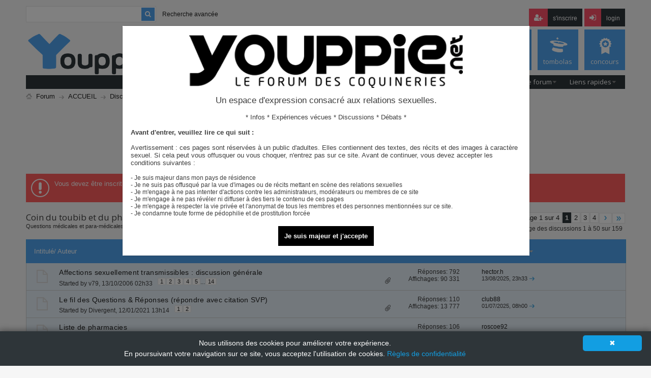

--- FILE ---
content_type: text/html; charset=ISO-8859-1
request_url: https://youppie.net/forumdisplay.php?142-Coin-du-toubib-et-du-pharmacien
body_size: 30047
content:
<!DOCTYPE html PUBLIC "-//W3C//DTD XHTML 1.0 Transitional//EN" "http://www.w3.org/TR/xhtml1/DTD/xhtml1-transitional.dtd">
<html xmlns="http://www.w3.org/1999/xhtml" dir="ltr" lang="fr" id="vbulletin_html">

<head>
	<meta http-equiv="Content-Type" content="text/html; charset=ISO-8859-1" />
<meta id="e_vb_meta_bburl" name="vb_meta_bburl" content="https://youppie.net" />
<base href="https://youppie.net/" /><!--[if IE]></base><![endif]-->

<!-- Google tag (gtag.js) -->
<script async src="https://www.googletagmanager.com/gtag/js?id=G-CEW998W98D"></script>
<script>
  window.dataLayer = window.dataLayer || [];
  function gtag(){dataLayer.push(arguments);}
  gtag('js', new Date());

  gtag('config', 'G-CEW998W98D');
</script>


<link ref="canonical" href="https://youppie.net/forumdisplay.php?142-Coin-du-toubib-et-du-pharmacien">

<meta name="generator" content="vBulletin 4.2.5" />

	<link rel="Shortcut Icon" href="favicon.ico" type="image/x-icon" />


		<meta name="keywords" content="Coin du toubib et du pharmacien, escort, escortes, bordel, érotisme, FKK, sexuel, érotique, porno, red light district, salon, club, massage, prostituée, pute, prostitution, france, belgique, suisse, espagne, allemagne, bruxelles, paris, lille, anvers, liège, charleroi, lyon, genève, bordeaux, strasbourg, reims, marseille, nice, perpignan, cannes, barcelonne, figueres, figueras, dallas, gerone, valenciennes, luxembourg, köln, basel, bâle, zurich, saarbrucken, maroc, thailande, coquine, coquin, libertin, libertine, libertinage, échangisme, échangiste, séduction, drague, partouze, baise, tantra, tantrique, nuru, anal, porno, star X, GFE, PSE, hard, photo model," />
		<meta name="description" content="Questions médicales et para-médicales en rapport avec la sexualité" />





<script type="text/javascript">
<!--
	if (typeof YAHOO === 'undefined') // Load ALL YUI Local
	{
		document.write('<script type="text/javascript" src="clientscript/yui/yuiloader-dom-event/yuiloader-dom-event.js?v=425"><\/script>');
		document.write('<script type="text/javascript" src="clientscript/yui/connection/connection-min.js?v=425"><\/script>');
		var yuipath = 'clientscript/yui';
		var yuicombopath = '';
		var remoteyui = false;
	}
	else	// Load Rest of YUI remotely (where possible)
	{
		var yuipath = 'clientscript/yui';
		var yuicombopath = '';
		var remoteyui = true;
		if (!yuicombopath)
		{
			document.write('<script type="text/javascript" src="clientscript/yui/connection/connection-min.js?v=425"><\/script>');
		}
	}
	var SESSIONURL = "s=d878dad555cc15dd24fecfc8337e4995&";
	var SECURITYTOKEN = "guest";
	var IMGDIR_MISC = "images/metro/blue/misc";
	var IMGDIR_BUTTON = "images/metro/blue/buttons";
	var vb_disable_ajax = parseInt("1", 10);
	var SIMPLEVERSION = "425";
	var BBURL = "https://youppie.net";
	var LOGGEDIN = 0 > 0 ? true : false;
	var THIS_SCRIPT = "forumdisplay";
	var RELPATH = "forumdisplay.php?142-Coin-du-toubib-et-du-pharmacien";
	var PATHS = {
		forum : "",
		cms   : "",
		blog  : ""
	};
	var AJAXBASEURL = "https://youppie.net/";
// -->
</script>
<script type="text/javascript" src="https://youppie.net/clientscript/vbulletin-core.js?v=425"></script>





	<link rel="stylesheet" type="text/css" href="css.php?styleid=39&amp;langid=2&amp;d=1768469247&amp;td=ltr&amp;sheet=bbcode.css,editor.css,popupmenu.css,reset-fonts.css,vbulletin.css,vbulletin-chrome.css,vbulletin-formcontrols.css," />

	<!--[if lt IE 8]>
	<link rel="stylesheet" type="text/css" href="css.php?styleid=39&amp;langid=2&amp;d=1768469247&amp;td=ltr&amp;sheet=popupmenu-ie.css,vbulletin-ie.css,vbulletin-chrome-ie.css,vbulletin-formcontrols-ie.css,editor-ie.css" />
	<![endif]-->


<script type="text/javascript">

  var _gaq = _gaq || [];
  _gaq.push(['_setAccount', 'UA-25382311-1']);
  _gaq.push(['_trackPageview']);

  (function() {
    var ga = document.createElement('script'); ga.type = 'text/javascript'; ga.async = true;
    ga.src = ('https:' == document.location.protocol ? 'https://ssl' : 'http://www') + '.google-analytics.com/ga.js';
    var s = document.getElementsByTagName('script')[0]; s.parentNode.insertBefore(ga, s);
  })();

</script>

<!--Google Web Fonts /-->
<link href='https://fonts.googleapis.com/css?family=Open+Sans:400,300,600&subset=latin,cyrillic' rel='stylesheet' type='text/css'>



<script type="text/javascript" src="https://ajax.googleapis.com/ajax/libs/jquery/1.6.4/jquery.min.js"></script>
<script type="text/javascript">
$(document).ready(function() {
	$('a.login-window').click(function() {
		
		// Getting the variable's value from a link 
		var loginBox = this.hash;

		//Fade in the Popup and add close button
		$(loginBox).fadeIn(300);
		
		//Set the center alignment padding + border
		var popMargTop = ($(loginBox).height() + 24) / 2; 
		var popMargLeft = ($(loginBox).width() + 24) / 2; 
		
		$(loginBox).css({ 
			'margin-top' : -popMargTop,
			'margin-left' : -popMargLeft
		});
		
		// Add the mask to body
		$('body').append('<div id="mask"></div>');
		$('#mask').fadeIn(300);
		
		return false;
	});
	
	// When clicking on the button close or the mask layer the popup closed
	/*$('a.close, #mask').live('click', function() { 
	  $('#mask , .login-popup').fadeOut(300 , function() {
		$('#mask').remove();  
	});
	return false;
	});*/
	
	$('#navbar_username').focus(function() {
		$('#navbar_username').parent().addClass('active');
	}); 
	$('#navbar_username').blur(function() {
		$('#navbar_username').parent().removeClass('active');
	}); 
	$('#navbar_password').focus(function() {
		$('#navbar_password_hint').parent().addClass('active');
	}); 
	$('#navbar_password').blur(function() {
		$('#navbar_password_hint').parent().removeClass('active');
	}); 


});
</script>




	<title>Coin du toubib et du pharmacien</title>

	
	<script type="text/javascript" src="clientscript/vbulletin_read_marker.js?v=425"></script>
	
	
		<link rel="stylesheet" type="text/css" href="css.php?styleid=39&amp;langid=2&amp;d=1768469247&amp;td=ltr&amp;sheet=toolsmenu.css,forumbits.css,forumdisplay.css,threadlist.css,options.css" />
	

	<!--[if lt IE 8]>
	<script type="text/javascript" src="clientscript/vbulletin-threadlist-ie.js?v=425"></script>
		<link rel="stylesheet" type="text/css" href="css.php?styleid=39&amp;langid=2&amp;d=1768469247&amp;td=ltr&amp;sheet=toolsmenu-ie.css,forumbits-ie.css,forumdisplay-ie.css,threadlist-ie.css,options-ie.css" />
	<![endif]-->
	<link rel="stylesheet" type="text/css" href="css.php?styleid=39&amp;langid=2&amp;d=1768469247&amp;td=ltr&amp;sheet=additional.css" />


<link rel="stylesheet" type="text/css" href="/responsive.css" /><meta content="width=device-width, initial-scale=1.0, maximum-scale=1.0, user-scalable=0" name="viewport" /></head>
<body>

<div id="expanded_above_body_closer"></div>






    <div id="login-box" class="login-popup">
        
        <div id="login-text">Connexion</div>
			<script type="text/javascript" src="clientscript/vbulletin_md5.js?v=425"></script>
			<form id="navbar_loginform" action="login.php?s=d878dad555cc15dd24fecfc8337e4995&amp;do=login" method="post" onsubmit="md5hash(vb_login_password, vb_login_md5password, vb_login_md5password_utf, 1)">
				<fieldset id="logindetails" class="logindetails">
                
					<div>
					<div class="navbar_username_outer"><input type="text" class="textbox default-value" name="vb_login_username" id="navbar_username" size="10" accesskey="u" tabindex="101" value="Identifiant" />
                                        <div style="text-align: right; font-size: 11px; padding: 3px;"><a href="login.php?do=lostpw" rel="nofollow">identifiant oublié</a></div></div>
					<div class="navbar_password_outer"><input type="password" class="textbox" tabindex="102" name="vb_login_password" id="navbar_password" size="10" />
					<input type="text" class="textbox default-value" tabindex="102" name="vb_login_password_hint" id="navbar_password_hint" size="10" value="Mot de passe" style="display:none;" />
                                        <div style="text-align: right; font-size: 11px; padding: 3px;"><a href="login.php?do=lostpw" rel="nofollow">mot de passe oublié</a></div>
                                        </div>
                    
					<div class="login-ctrl">
                        <div id="remember" class="remember">
                            <label for="cb_cookieuser_navbar"><input type="checkbox" name="cookieuser" value="1" id="cb_cookieuser_navbar" checked="checked" class="cb_cookieuser_navbar" accesskey="c" tabindex="103" /> Se souvenir de moi ?</label>
                        </div>                
                        
                        <input type="submit" class="loginbutton" tabindex="104" value="S'identifier" title="Entrez votre nom d'utilisateur et mot de passe dans les cases correspondantes pour vous connecter, ou cliquez sur le bouton « S'inscrire » pour créer un profil personnel." accesskey="s" />
                        </div>
                    </div>
				</fieldset>


				<input type="hidden" name="s" value="d878dad555cc15dd24fecfc8337e4995" />
				<input type="hidden" name="securitytoken" value="guest" />
				<input type="hidden" name="do" value="login" />
				<input type="hidden" name="vb_login_md5password" />
				<input type="hidden" name="vb_login_md5password_utf" />
			</form>
			<script type="text/javascript">
			YAHOO.util.Dom.setStyle('navbar_password_hint', "display", "inline");
			YAHOO.util.Dom.setStyle('navbar_password', "display", "none");
			vB_XHTML_Ready.subscribe(function()
			{
			//
				YAHOO.util.Event.on('navbar_username', "focus", navbar_username_focus);
				YAHOO.util.Event.on('navbar_username', "blur", navbar_username_blur);
				YAHOO.util.Event.on('navbar_password_hint', "focus", navbar_password_hint);
				YAHOO.util.Event.on('navbar_password', "blur", navbar_password);
			});
			
			function navbar_username_focus(e)
			{
			//
				var textbox = YAHOO.util.Event.getTarget(e);
				if (textbox.value == 'Identifiant')
				{
				//
					textbox.value='';
					textbox.style.color='#000000';
				}
			}

			function navbar_username_blur(e)
			{
			//
				var textbox = YAHOO.util.Event.getTarget(e);
				if (textbox.value == '')
				{
				//
					textbox.value='Identifiant';
					textbox.style.color='#777777';
				}
			}
			
			function navbar_password_hint(e)
			{
			//
				var textbox = YAHOO.util.Event.getTarget(e);
				
				YAHOO.util.Dom.setStyle('navbar_password_hint', "display", "none");
				YAHOO.util.Dom.setStyle('navbar_password', "display", "inline");
				YAHOO.util.Dom.get('navbar_password').focus();
			}

			function navbar_password(e)
			{
			//
				var textbox = YAHOO.util.Event.getTarget(e);
				
				if (textbox.value == '')
				{
					YAHOO.util.Dom.setStyle('navbar_password_hint', "display", "inline");
					YAHOO.util.Dom.setStyle('navbar_password', "display", "none");
				}
			}
			</script>
            
            <div class="register-ctrl">
            	<a class="login-popup-register" href="register.php?s=d878dad555cc15dd24fecfc8337e4995" rel="nofollow">S'inscrire</a>
                <div class="login-popup-fb">
				
                </div>
            </div>
</div>






<div class="above_body"> <!-- closing tag is in template navbar -->









<div id="header" class="floatcontainer doc_header">



<div id="top_header">

        <a href="https://youppie.net" class="mobile-logo-image">
                <img src="https://youppie.net/images/logo-Youppie-2018-2.png" alt="Youppie">
        </a>

        <button class="mobile-menu-toggle">
                <!--<i class="fa fa-bars" aria-hidden="true"></i>-->
                <span></span>
        </button>
        
	


	
		<div id="globalsearch" class="globalsearch">
<form action="/search.php" method="get" id="navbar_search" class="navbar_search" >		
	<input class="textbox" type="text" value="" name="search_phrase" >
	<input class='hidden' type="text" value="in_titles" name="search_depth">
	<input class='hidden' type="text" value="-1" name="in_forum">
	<input class='hidden' type="text" value="1" name="with_its_children">		
	<input class='hidden' type="text" value="customsearch" name="dosearch">			
	<button class="searchbutton" type="submit" ><i class="fa fa-search" ></i></button>
</form>

		</div>
		<ul class="advanced_search">
				<li><a href="search.php" accesskey="4">Recherche avancée</a></li>
				
		</ul>
	



	<div id="toplinks" class="toplinks">
		
			<ul class="nouser">
			
				<li><a href="register.php?s=d878dad555cc15dd24fecfc8337e4995" rel="nofollow">S'inscrire</a></li>
			
				<li>or</li>
				<li><a href="#login-box" class="login-window">Login</a></li>
			</ul>
		
	</div>

	
</div>



    



<div id="middle_header">
<a name="top" href="forum.php?s=d878dad555cc15dd24fecfc8337e4995" class="logo-image"><img src="images/transpa.png" alt="Youppie" /></a>
<div id="navbar" class="navbar">
	<ul id="navtabs" class="navtabs floatcontainer">
		<li><a href="/?s=d878dad555cc15dd24fecfc8337e4995" class="navtab Accueil"><span>Accueil</span></a>

		

	<li id="tab_nze2_550">
        <a class="navtab Charte" href="https://youppie.net/?pageid=youppie"><span>Charte</span></a>	

		


	<li class="selected" id="vbtab_forum">
        <a class="navtab Forums" href="forum.php?s=d878dad555cc15dd24fecfc8337e4995"><span>Forums</span></a>	

		
			<ul class="floatcontainer">
				
					
						<li class="popupmenu" id="vbmenu_actions">
							<a href="javascript://" class="popupctrl">Actions sur le forum</a>
							<ul class="popupbody popuphover">
								
									<li id="vbalink_mfr"><a href="forumdisplay.php?s=d878dad555cc15dd24fecfc8337e4995&amp;do=markread&amp;markreadhash=guest" rel="nofollow">Marquer les forums comme lus</a></li>
								
							</ul>
						</li>
					
				
					
						<li class="popupmenu" id="vbmenu_qlinks">
							<a href="javascript://" class="popupctrl">Liens rapides</a>
							<ul class="popupbody popuphover">
								
									<li id="link_mti3_821"><a href="/search_msg.php?do=getlatest&contenttype=vBForum_Post" rel="nofollow">Messages récents</a></li>
								
									<li id="vbqlink_leaders"><a href="showgroups.php?s=d878dad555cc15dd24fecfc8337e4995" rel="nofollow">Liste des modérateurs</a></li>
								
							</ul>
						</li>
					
				
			</ul>
		


	<li id="tab_mza4_353">
        <a class="navtab Webcams" href="https://www.live.youppie.net/fr/ "target="_blank" rel="nofollow""><span>Webcams</span></a>	

		


	<li id="tab_ntg4_212">
        <a class="navtab Playmates" href="https://youppie.net/?pageid=playmates"><span>Playmates</span></a>	

		


	<li id="tab_otc3_979">
        <a class="navtab Tombolas" href="https://youppie.net/forumdisplay.php?363-Tombolas"><span>Tombolas</span></a>	

		


	<li id="tab_odm5_510">
        <a class="navtab Concours" href="https://youppie.net/?pageid=concours"><span>Concours</span></a>	

		


		
	</ul>
</div>
</div>
</div>
</div><!-- closing div for above_body -->

<div class="body_wrapper">
<div id="breadcrumb" class="breadcrumb hide-mobile">
	<ul class="floatcontainer">
		<li class="navbithome"><a href="/" accesskey="1"><img src="images/metro/blue/misc/navbit-home.png" alt="Home" /></a></li>
		
	<li class="navbit"><a href="forum.php?s=d878dad555cc15dd24fecfc8337e4995">Forum</a></li>

	<li class="navbit"><a href="forumdisplay.php?156-ACCUEIL&amp;s=d878dad555cc15dd24fecfc8337e4995">ACCUEIL</a></li>

	<li class="navbit"><a href="forumdisplay.php?324-Discussions-spécialisées&amp;s=d878dad555cc15dd24fecfc8337e4995">Discussions spécialisées</a></li>

		<!--
	<li class="navbit lastnavbit"><span>Coin du toubib et du pharmacien</span></li>
-->
	</ul>
	<hr />
</div>



<div class="bannieres_forum"><div align="center" style=" overflow: hidden; max-height:135px; margin: 0; display: -list-item;"><a rel="nofollow" href="https://youppie.net/rbs_banner.php?id=424&userid=0" target="_blank"><img src="https://youppie.net/banners/gifgit_20251127040742.gif" border="0" alt="Youppie webcam confinement"/></a>&nbsp;&nbsp;&nbsp;&nbsp;&nbsp;&nbsp;&nbsp;&nbsp;</div></div>


	<form action="profile.php?do=dismissnotice" method="post" id="notices" class="notices">
		<input type="hidden" name="do" value="dismissnotice" />
		<input type="hidden" name="s" value="s=d878dad555cc15dd24fecfc8337e4995&amp;" />
		<input type="hidden" name="securitytoken" value="guest" />
		<input type="hidden" id="dismiss_notice_hidden" name="dismiss_noticeid" value="" />
		<input type="hidden" name="url" value="" />
		<ol style="line-height: 20px;">
			<li class="restore" id="navbar_notice_1">
	
	<span>Vous devez être inscrit pour participer au forum.</span>
<a href="register.php"><b>créer un compte</b></a>
<a href="#login-box" class="login-window popup_opener"><b>s'identifier</b></a>
</li>
		</ol>
	</form>



<div id="navigational-breadcrumb" class="breadcrumb hide-desktop">
	<ul class="floatcontainer">
		
	<li class="navbit"><a href="forum.php?s=d878dad555cc15dd24fecfc8337e4995">Forum</a></li>

	<li class="navbit"><a href="forumdisplay.php?156-ACCUEIL&amp;s=d878dad555cc15dd24fecfc8337e4995">ACCUEIL</a></li>

	<li class="navbit"><a href="forumdisplay.php?324-Discussions-spécialisées&amp;s=d878dad555cc15dd24fecfc8337e4995">Discussions spécialisées</a></li>

	</ul>
	<button>
		<i class="fa fa-plus-square" aria-hidden="true"></i>
		<i class="fa fa-minus-square" aria-hidden="true"></i>
		Coin du toubib et du pharmacien
	</button>
</div>









<div id="above_threadlist" class="above_threadlist">

	<div id="pagination_top" class="pagination_top">
	
	<div class="threadpagenav">
		<form action="forumdisplay.php?142-Coin-du-toubib-et-du-pharmacien/page4&amp;s=d878dad555cc15dd24fecfc8337e4995" method="get" class="pagination popupmenu nohovermenu">
<input type="hidden" name="f" value="142" /><input type="hidden" name="s" value="d878dad555cc15dd24fecfc8337e4995" />
	
		<span class="pagination_pop"><a href="javascript://" class="popupctrl">Page 1 sur 4</a></span>
		
		
		
		<span class="selected"><a href="javascript://" title="Affichage des résultats 1 à 50 sur 159">1</a></span><span><a href="forumdisplay.php?142-Coin-du-toubib-et-du-pharmacien/page2&amp;s=d878dad555cc15dd24fecfc8337e4995" title="Affichage des résultats 51 à 100 sur 159">2</a></span><span><a href="forumdisplay.php?142-Coin-du-toubib-et-du-pharmacien/page3&amp;s=d878dad555cc15dd24fecfc8337e4995" title="Affichage des résultats 101 à 150 sur 159">3</a></span><span><a href="forumdisplay.php?142-Coin-du-toubib-et-du-pharmacien/page4&amp;s=d878dad555cc15dd24fecfc8337e4995" title="Affichage des résultats 151 à 159 sur 159">4</a></span>
		
		
		<span class="prev_next"><a rel="next" href="forumdisplay.php?142-Coin-du-toubib-et-du-pharmacien/page2&amp;s=d878dad555cc15dd24fecfc8337e4995" title="Page suivante - Résultats 51 à 100 sur 159"><img src="images/metro/blue/pagination/next-right.png" alt="Suivante" /></a></span>
		
		
		<span class="first_last"><a href="forumdisplay.php?142-Coin-du-toubib-et-du-pharmacien/page4&amp;s=d878dad555cc15dd24fecfc8337e4995" title="Dernière page - Résultats 151 à 159 sur 159"><img src="images/metro/blue/pagination/last-right.png" alt="Dernière" /></a></span>
		
	
	<ul class="popupbody popuphover">
		<li class="formsubmit jumptopage"><label>Jump to page: <input type="text" name="page" size="4" /></label> <input type="submit" class="button" value="Go" /></li>
	</ul>
</form>
		<div id="threadpagestats" class="threadpagestats">Affichage des discussions 1 à 50 sur 159</div>
	</div>
	
	</div>
</div>




<div id="pagetitle" class="pagetitle hide-mobile">
	<h1><span class="forumtitle">Coin du toubib et du pharmacien</span></h1>
	<p class="description">Questions médicales et para-médicales en rapport avec la sexualité</p>
</div>




	








   

<div id="threadlist" class="threadlist">

	<form id="thread_inlinemod_form" action="inlinemod.php?forumid=142" method="post">
		<h2 class="hidden">Discussions dans le forum</h2>

		<div>
			<div class="threadlisthead table">
				<div>
				<span class="threadinfo">
					<span class="threadtitle">
						<a href="forumdisplay.php?142-Coin-du-toubib-et-du-pharmacien&amp;s=d878dad555cc15dd24fecfc8337e4995&amp;sort=title&amp;order=asc" >Intitulé</a>/
						<a href="forumdisplay.php?142-Coin-du-toubib-et-du-pharmacien&amp;s=d878dad555cc15dd24fecfc8337e4995&amp;sort=postusername&amp;order=asc" >Auteur</a>
					</span>
				</span>
				

					<span class="threadstats td"><a href="forumdisplay.php?142-Coin-du-toubib-et-du-pharmacien&amp;s=d878dad555cc15dd24fecfc8337e4995&amp;sort=replycount&amp;order=desc" >Réponses</a> / <a href="forumdisplay.php?142-Coin-du-toubib-et-du-pharmacien&amp;s=d878dad555cc15dd24fecfc8337e4995&amp;sort=views&amp;order=desc" >Affichages</a></span>
					<span class="threadlastpost td"><a href="forumdisplay.php?142-Coin-du-toubib-et-du-pharmacien&amp;s=d878dad555cc15dd24fecfc8337e4995&amp;sort=lastpost&amp;order=asc" >Dernier message de<img class="sortarrow" src="images/metro/blue/buttons/sortarrow-asc.png" alt="Inverser l'ordre de tri" border="0" /></a></span>
					
				
				</div>
			</div>

			
				<ol id="stickies" class="stickies">
					<li class="threadbit  attachments guest" id="thread_3388">
	<div class="rating5 sticky">
		<div class="threadinfo" title="">
			<!--  status icon block -->
			<a class="threadstatus" rel="vB::AJAX" ></a>

			<!-- title / author block -->
			<div class="inner">
				<h3 class="threadtitle">
                    	

                    
                            <img src="/images/smilies/svg/warning.svg" alt="Exclamation" border="0" />
                    

					
					 	<img src="images/metro/blue/misc/sticky.gif" alt="Discussion importante" />
					
                                        
 					
						<span id="thread_prefix_3388" class="prefix understate">
							
							 
							
							
						</span>
					
                	
					
					
					
					<a class="title" href="showthread.php?3388-Affections-sexuellement-transmissibles-discussion-générale&amp;s=d878dad555cc15dd24fecfc8337e4995" id="thread_title_3388">Affections sexuellement transmissibles : discussion générale</a>
					
					
					
				</h3>

				<div class="threadmeta">				
					<div class="author">
												
						
							
								<span class="label">Started by&nbsp;<a href="member.php?0-v79&amp;s=d878dad555cc15dd24fecfc8337e4995" class="username understate" title="Started by v79 on 13/10/2006 02h33">v79</a>,&nbsp;13/10/2006&nbsp;02h33</span>
															
						
						
						
							<dl class="pagination" id="pagination_threadbit_3388">
								<dt class="label">14 Page <span class="separator">&bull;</span></dt>
								<dd>
									 <span><a href="showthread.php?3388-Affections-sexuellement-transmissibles-discussion-générale&amp;s=d878dad555cc15dd24fecfc8337e4995">1</a></span> <span><a href="showthread.php?3388-Affections-sexuellement-transmissibles-discussion-générale/page2&amp;s=d878dad555cc15dd24fecfc8337e4995">2</a></span> <span><a href="showthread.php?3388-Affections-sexuellement-transmissibles-discussion-générale/page3&amp;s=d878dad555cc15dd24fecfc8337e4995">3</a></span> <span><a href="showthread.php?3388-Affections-sexuellement-transmissibles-discussion-générale/page4&amp;s=d878dad555cc15dd24fecfc8337e4995">4</a></span> <span><a href="showthread.php?3388-Affections-sexuellement-transmissibles-discussion-générale/page5&amp;s=d878dad555cc15dd24fecfc8337e4995">5</a></span>
									 <span class="separator">...</span> <span><a href="showthread.php?3388-Affections-sexuellement-transmissibles-discussion-générale/page14&amp;s=d878dad555cc15dd24fecfc8337e4995">14</a></span>
								</dd>
							</dl>
						
						<!-- iconinfo -->
						<div class="threaddetails td">
							<div class="threaddetailicons">
								
								
								
								
								
									<a href="javascript://" onclick="attachments(3388); return false"> <img src="images/metro/blue/misc/paperclip.png" border="0" alt="2 pièce(s) jointe(s)" /></a>
								
								
							</div>
						</div>
					</div>
					
				</div>

			</div>
		</div>
		
		<!-- threadstats -->
		
		<ul class="threadstats td alt" title="">
			
				<li>Réponses:
					
												
					
							792					
					
					
				</li>
				<li>Affichages: 90&nbsp;331</li>
			
			<li class="hidden">Note5 / 5</li>
		</ul>
							
		<!-- lastpost -->
		<dl class="threadlastpost td">
		
			<dt class="lastpostby hidden">Dernier message de</dt>
			<dd><div class="popupmenu memberaction">
	<a class="username offline popupctrl" href="member.php?376066-hector-h&amp;s=d878dad555cc15dd24fecfc8337e4995" title="hector.h is offline"><strong>hector.h</strong></a>
	<ul class="popupbody popuphover memberaction_body">
		<li class="left">
			<a href="member.php?376066-hector-h&amp;s=d878dad555cc15dd24fecfc8337e4995" class="siteicon_profile">
				Voir le profil
			</a>
		</li>
		
		<li class="right">
			<a href="search.php?s=d878dad555cc15dd24fecfc8337e4995&amp;do=finduser&amp;userid=376066&amp;contenttype=vBForum_Post&amp;showposts=1" class="siteicon_forum" rel="nofollow">
				Voir ses posts
			</a>
		</li>
		
		
		<li class="left">
			<a href="private.php?s=d878dad555cc15dd24fecfc8337e4995&amp;do=newpm&amp;u=376066" class="siteicon_message" rel="nofollow">
				Envoyer un MP
			</a>
		</li>
		
		
		
		
		
		
		

		

		
		
	</ul>
</div>

</dd>
			<dd>
				
				13/08/2025, <span class="time">23h33</span>
			<a href="showthread.php?3388-Affections-sexuellement-transmissibles-discussion-générale&amp;s=d878dad555cc15dd24fecfc8337e4995&amp;p=2578157#post2578157" class="lastpostdate understate" title="Aller au dernier message"><img src="images/metro/blue/buttons/lastpost-right.png" alt="Aller au dernier message" /></a>
							
				
				
				
				
				
			</dd>
		
		</dl>

		
		
		
		
	</div>
</li><li class="threadbit  attachments" id="thread_131872">
	<div class="rating0 sticky">
		<div class="threadinfo" title="">
			<!--  status icon block -->
			<a class="threadstatus" rel="vB::AJAX" ></a>

			<!-- title / author block -->
			<div class="inner">
				<h3 class="threadtitle">
                    	

                    
                            <img src="/images/smilies/svg/contract.svg" alt="" border="0" />
                    

					
					 	<img src="images/metro/blue/misc/sticky.gif" alt="Discussion importante" />
					
                                        
 					
						<span id="thread_prefix_131872" class="prefix understate">
							
							 
							
							
						</span>
					
                	
					
					
					
					<a class="title" href="showthread.php?131872-Le-fil-des-Questions-amp-Réponses-(répondre-avec-citation-SVP)&amp;s=d878dad555cc15dd24fecfc8337e4995" id="thread_title_131872">Le fil des Questions &amp; Réponses (répondre avec citation SVP)</a>
					
					
					
				</h3>

				<div class="threadmeta">				
					<div class="author">
												
						
							
								<span class="label">Started by&nbsp;<a href="member.php?525561-Divergent&amp;s=d878dad555cc15dd24fecfc8337e4995" class="username understate" title="Started by Divergent on 12/01/2021 13h14">Divergent</a>,&nbsp;12/01/2021&nbsp;13h14</span>
															
						
						
						
							<dl class="pagination" id="pagination_threadbit_131872">
								<dt class="label">2 Page <span class="separator">&bull;</span></dt>
								<dd>
									 <span><a href="showthread.php?131872-Le-fil-des-Questions-amp-Réponses-(répondre-avec-citation-SVP)&amp;s=d878dad555cc15dd24fecfc8337e4995">1</a></span> <span><a href="showthread.php?131872-Le-fil-des-Questions-amp-Réponses-(répondre-avec-citation-SVP)/page2&amp;s=d878dad555cc15dd24fecfc8337e4995">2</a></span>
									
								</dd>
							</dl>
						
						<!-- iconinfo -->
						<div class="threaddetails td">
							<div class="threaddetailicons">
								
								
								
								
								
									<a href="javascript://" onclick="attachments(131872); return false"> <img src="images/metro/blue/misc/paperclip.png" border="0" alt="2 pièce(s) jointe(s)" /></a>
								
								
							</div>
						</div>
					</div>
					
				</div>

			</div>
		</div>
		
		<!-- threadstats -->
		
		<ul class="threadstats td alt" title="">
			
				<li>Réponses:
					
												
					
							110					
					
					
				</li>
				<li>Affichages: 13&nbsp;777</li>
			
			<li class="hidden">Note0 / 5</li>
		</ul>
							
		<!-- lastpost -->
		<dl class="threadlastpost td">
		
			<dt class="lastpostby hidden">Dernier message de</dt>
			<dd><div class="popupmenu memberaction">
	<a class="username offline popupctrl" href="member.php?56494-club88&amp;s=d878dad555cc15dd24fecfc8337e4995" title="club88 is offline"><strong>club88</strong></a>
	<ul class="popupbody popuphover memberaction_body">
		<li class="left">
			<a href="member.php?56494-club88&amp;s=d878dad555cc15dd24fecfc8337e4995" class="siteicon_profile">
				Voir le profil
			</a>
		</li>
		
		<li class="right">
			<a href="search.php?s=d878dad555cc15dd24fecfc8337e4995&amp;do=finduser&amp;userid=56494&amp;contenttype=vBForum_Post&amp;showposts=1" class="siteicon_forum" rel="nofollow">
				Voir ses posts
			</a>
		</li>
		
		
		<li class="left">
			<a href="private.php?s=d878dad555cc15dd24fecfc8337e4995&amp;do=newpm&amp;u=56494" class="siteicon_message" rel="nofollow">
				Envoyer un MP
			</a>
		</li>
		
		
		
		
		
		
		

		

		
		
	</ul>
</div>

</dd>
			<dd>
				
				01/07/2025, <span class="time">08h00</span>
			<a href="showthread.php?131872-Le-fil-des-Questions-amp-Réponses-(répondre-avec-citation-SVP)&amp;s=d878dad555cc15dd24fecfc8337e4995&amp;p=2568755#post2568755" class="lastpostdate understate" title="Aller au dernier message"><img src="images/metro/blue/buttons/lastpost-right.png" alt="Aller au dernier message" /></a>
							
				
				
				
				
				
			</dd>
		
		</dl>

		
		
		
		
	</div>
</li><li class="threadbit " id="thread_111250">
	<div class="rating5 sticky">
		<div class="threadinfo" title="">
			<!--  status icon block -->
			<a class="threadstatus" rel="vB::AJAX" ></a>

			<!-- title / author block -->
			<div class="inner">
				<h3 class="threadtitle">
                    	

                    
                            <img src="/images/smilies/svg/contract.svg" alt="" border="0" />
                    

					
					 	<img src="images/metro/blue/misc/sticky.gif" alt="Discussion importante" />
					
                                        
 					
						<span id="thread_prefix_111250" class="prefix understate">
							
							 
							
							
						</span>
					
                	
					
					
					
					<a class="title" href="showthread.php?111250-Liste-de-pharmacies&amp;s=d878dad555cc15dd24fecfc8337e4995" id="thread_title_111250">Liste de pharmacies</a>
					
					
					
				</h3>

				<div class="threadmeta">				
					<div class="author">
												
						
							
								<span class="label">Started by&nbsp;<a href="member.php?798-charles75&amp;s=d878dad555cc15dd24fecfc8337e4995" class="username understate" title="Started by charles75 on 04/10/2016 06h45">charles75</a>,&nbsp;04/10/2016&nbsp;06h45</span>
															
						
						
						
							<dl class="pagination" id="pagination_threadbit_111250">
								<dt class="label">2 Page <span class="separator">&bull;</span></dt>
								<dd>
									 <span><a href="showthread.php?111250-Liste-de-pharmacies&amp;s=d878dad555cc15dd24fecfc8337e4995">1</a></span> <span><a href="showthread.php?111250-Liste-de-pharmacies/page2&amp;s=d878dad555cc15dd24fecfc8337e4995">2</a></span>
									
								</dd>
							</dl>
						
						<!-- iconinfo -->
						<div class="threaddetails td">
							<div class="threaddetailicons">
								
								
								
								
								
								
							</div>
						</div>
					</div>
					
				</div>

			</div>
		</div>
		
		<!-- threadstats -->
		
		<ul class="threadstats td alt" title="">
			
				<li>Réponses:
					
												
					
							106					
					
					
				</li>
				<li>Affichages: 15&nbsp;322</li>
			
			<li class="hidden">Note5 / 5</li>
		</ul>
							
		<!-- lastpost -->
		<dl class="threadlastpost td">
		
			<dt class="lastpostby hidden">Dernier message de</dt>
			<dd><div class="popupmenu memberaction">
	<a class="username offline popupctrl" href="member.php?137389-roscoe92&amp;s=d878dad555cc15dd24fecfc8337e4995" title="roscoe92 is offline"><strong>roscoe92</strong></a>
	<ul class="popupbody popuphover memberaction_body">
		<li class="left">
			<a href="member.php?137389-roscoe92&amp;s=d878dad555cc15dd24fecfc8337e4995" class="siteicon_profile">
				Voir le profil
			</a>
		</li>
		
		<li class="right">
			<a href="search.php?s=d878dad555cc15dd24fecfc8337e4995&amp;do=finduser&amp;userid=137389&amp;contenttype=vBForum_Post&amp;showposts=1" class="siteicon_forum" rel="nofollow">
				Voir ses posts
			</a>
		</li>
		
		
		<li class="left">
			<a href="private.php?s=d878dad555cc15dd24fecfc8337e4995&amp;do=newpm&amp;u=137389" class="siteicon_message" rel="nofollow">
				Envoyer un MP
			</a>
		</li>
		
		
		
		
		
		
		

		

		
		
	</ul>
</div>

</dd>
			<dd>
				
				30/12/2024, <span class="time">13h06</span>
			<a href="showthread.php?111250-Liste-de-pharmacies&amp;s=d878dad555cc15dd24fecfc8337e4995&amp;p=2530207#post2530207" class="lastpostdate understate" title="Aller au dernier message"><img src="images/metro/blue/buttons/lastpost-right.png" alt="Aller au dernier message" /></a>
							
				
				
				
				
				
			</dd>
		
		</dl>

		
		
		
		
	</div>
</li><li class="threadbit  guest" id="thread_3390">
	<div class="rating5 sticky">
		<div class="threadinfo" title="">
			<!--  status icon block -->
			<a class="threadstatus" rel="vB::AJAX" ></a>

			<!-- title / author block -->
			<div class="inner">
				<h3 class="threadtitle">
                    	

                    
                            <img src="/images/smilies/svg/warning.svg" alt="Exclamation" border="0" />
                    

					
					 	<img src="images/metro/blue/misc/sticky.gif" alt="Discussion importante" />
					
                                        
 					
						<span id="thread_prefix_3390" class="prefix understate">
							
							 
							
							
						</span>
					
                	
					
					
					
					<a class="title" href="showthread.php?3390-Affections-sexuelles-de-la-prévention&amp;s=d878dad555cc15dd24fecfc8337e4995" id="thread_title_3390">Affections sexuelles : de la prévention</a>
					
					
					
				</h3>

				<div class="threadmeta">				
					<div class="author">
												
						
							
								<span class="label">Started by&nbsp;<a href="member.php?0-v79&amp;s=d878dad555cc15dd24fecfc8337e4995" class="username understate" title="Started by v79 on 13/10/2006 02h32">v79</a>,&nbsp;13/10/2006&nbsp;02h32</span>
															
						
						
						
							<dl class="pagination" id="pagination_threadbit_3390">
								<dt class="label">4 Page <span class="separator">&bull;</span></dt>
								<dd>
									 <span><a href="showthread.php?3390-Affections-sexuelles-de-la-prévention&amp;s=d878dad555cc15dd24fecfc8337e4995">1</a></span> <span><a href="showthread.php?3390-Affections-sexuelles-de-la-prévention/page2&amp;s=d878dad555cc15dd24fecfc8337e4995">2</a></span> <span><a href="showthread.php?3390-Affections-sexuelles-de-la-prévention/page3&amp;s=d878dad555cc15dd24fecfc8337e4995">3</a></span> <span><a href="showthread.php?3390-Affections-sexuelles-de-la-prévention/page4&amp;s=d878dad555cc15dd24fecfc8337e4995">4</a></span>
									
								</dd>
							</dl>
						
						<!-- iconinfo -->
						<div class="threaddetails td">
							<div class="threaddetailicons">
								
								
								
								
								
								
							</div>
						</div>
					</div>
					
				</div>

			</div>
		</div>
		
		<!-- threadstats -->
		
		<ul class="threadstats td alt" title="">
			
				<li>Réponses:
					
												
					
							223					
					
					
				</li>
				<li>Affichages: 28&nbsp;632</li>
			
			<li class="hidden">Note5 / 5</li>
		</ul>
							
		<!-- lastpost -->
		<dl class="threadlastpost td">
		
			<dt class="lastpostby hidden">Dernier message de</dt>
			<dd><div class="popupmenu memberaction">
	<a class="username online popupctrl" href="member.php?358481-scrib&amp;s=d878dad555cc15dd24fecfc8337e4995" title="scrib is online now"><strong>scrib</strong></a>
	<ul class="popupbody popuphover memberaction_body">
		<li class="left">
			<a href="member.php?358481-scrib&amp;s=d878dad555cc15dd24fecfc8337e4995" class="siteicon_profile">
				Voir le profil
			</a>
		</li>
		
		<li class="right">
			<a href="search.php?s=d878dad555cc15dd24fecfc8337e4995&amp;do=finduser&amp;userid=358481&amp;contenttype=vBForum_Post&amp;showposts=1" class="siteicon_forum" rel="nofollow">
				Voir ses posts
			</a>
		</li>
		
		
		<li class="left">
			<a href="private.php?s=d878dad555cc15dd24fecfc8337e4995&amp;do=newpm&amp;u=358481" class="siteicon_message" rel="nofollow">
				Envoyer un MP
			</a>
		</li>
		
		
		
		
		
		
		

		

		
		
	</ul>
</div>

</dd>
			<dd>
				
				09/12/2024, <span class="time">08h54</span>
			<a href="showthread.php?3390-Affections-sexuelles-de-la-prévention&amp;s=d878dad555cc15dd24fecfc8337e4995&amp;p=2526281#post2526281" class="lastpostdate understate" title="Aller au dernier message"><img src="images/metro/blue/buttons/lastpost-right.png" alt="Aller au dernier message" /></a>
							
				
				
				
				
				
			</dd>
		
		</dl>

		
		
		
		
	</div>
</li><li class="threadbit lock" id="thread_128062">
	<div class="rating0 sticky">
		<div class="threadinfo" title="">
			<!--  status icon block -->
			<a class="threadstatus" rel="vB::AJAX" ></a>

			<!-- title / author block -->
			<div class="inner">
				<h3 class="threadtitle">
                    	

                    
                            <img src="/images/smilies/svg/contract.svg" alt="" border="0" />
                    

					
					 	<img src="images/metro/blue/misc/sticky.gif" alt="Discussion importante" />
					
                                        
 					
						<span id="thread_prefix_128062" class="prefix understate">
							
							 
							
							
						</span>
					
                	
					
					
					
					<a class="title" href="showthread.php?128062-CORONA-VIRUS&amp;s=d878dad555cc15dd24fecfc8337e4995" id="thread_title_128062">CORONA VIRUS</a>
					
					
					
				</h3>

				<div class="threadmeta">				
					<div class="author">
												
						
							
								<span class="label">Started by&nbsp;<a href="member.php?419278-Fouineur&amp;s=d878dad555cc15dd24fecfc8337e4995" class="username understate" title="Started by Fouineur on 28/02/2020 23h57">Fouineur</a>,&nbsp;28/02/2020&nbsp;23h57</span>
															
						
						
						
						<!-- iconinfo -->
						<div class="threaddetails td">
							<div class="threaddetailicons">
								
								
								
								
								
								
							</div>
						</div>
					</div>
					
				</div>

			</div>
		</div>
		
		<!-- threadstats -->
		
		<ul class="threadstats td alt" title="">
			
				<li>Réponses:
					
												
					
							0					
					
					
				</li>
				<li>Affichages: 3&nbsp;184</li>
			
			<li class="hidden">Note0 / 5</li>
		</ul>
							
		<!-- lastpost -->
		<dl class="threadlastpost td">
		
			<dt class="lastpostby hidden">Dernier message de</dt>
			<dd><div class="popupmenu memberaction">
	<a class="username offline popupctrl" href="member.php?419278-Fouineur&amp;s=d878dad555cc15dd24fecfc8337e4995" title="Fouineur is offline"><strong>Fouineur</strong></a>
	<ul class="popupbody popuphover memberaction_body">
		<li class="left">
			<a href="member.php?419278-Fouineur&amp;s=d878dad555cc15dd24fecfc8337e4995" class="siteicon_profile">
				Voir le profil
			</a>
		</li>
		
		<li class="right">
			<a href="search.php?s=d878dad555cc15dd24fecfc8337e4995&amp;do=finduser&amp;userid=419278&amp;contenttype=vBForum_Post&amp;showposts=1" class="siteicon_forum" rel="nofollow">
				Voir ses posts
			</a>
		</li>
		
		
		<li class="left">
			<a href="private.php?s=d878dad555cc15dd24fecfc8337e4995&amp;do=newpm&amp;u=419278" class="siteicon_message" rel="nofollow">
				Envoyer un MP
			</a>
		</li>
		
		
		
		
		
		
		

		

		
		
	</ul>
</div>

</dd>
			<dd>
				
				28/02/2020, <span class="time">23h57</span>
			<a href="showthread.php?128062-CORONA-VIRUS&amp;s=d878dad555cc15dd24fecfc8337e4995&amp;p=2081647#post2081647" class="lastpostdate understate" title="Aller au dernier message"><img src="images/metro/blue/buttons/lastpost-right.png" alt="Aller au dernier message" /></a>
							
				
				
				
				
				
			</dd>
		
		</dl>

		
		
		
		
	</div>
</li><li class="threadbit lock attachments" id="thread_9121">
	<div class="rating5 sticky">
		<div class="threadinfo" title="">
			<!--  status icon block -->
			<a class="threadstatus" rel="vB::AJAX" ></a>

			<!-- title / author block -->
			<div class="inner">
				<h3 class="threadtitle">
                    	

                    
                            <img src="/images/smilies/svg/contract.svg" alt="" border="0" />
                    

					
					 	<img src="images/metro/blue/misc/sticky.gif" alt="Discussion importante" />
					
                                        
 					
						<span id="thread_prefix_9121" class="prefix understate">
							
							 
							
							
						</span>
					
                	
					
					
					
					<a class="title" href="showthread.php?9121-Stimulants-Viagra-Cialis-Comment-s-en-procurer&amp;s=d878dad555cc15dd24fecfc8337e4995" id="thread_title_9121">Stimulants : Viagra, Cialis... Comment s'en procurer ?</a>
					
					
					
				</h3>

				<div class="threadmeta">				
					<div class="author">
												
						
							
								<span class="label">Started by&nbsp;<a href="member.php?63-mundo&amp;s=d878dad555cc15dd24fecfc8337e4995" class="username understate" title="Started by mundo on 27/11/2006 00h21">mundo</a>,&nbsp;27/11/2006&nbsp;00h21</span>
															
						
						
						
							<dl class="pagination" id="pagination_threadbit_9121">
								<dt class="label">35 Page <span class="separator">&bull;</span></dt>
								<dd>
									 <span><a href="showthread.php?9121-Stimulants-Viagra-Cialis-Comment-s-en-procurer&amp;s=d878dad555cc15dd24fecfc8337e4995">1</a></span> <span><a href="showthread.php?9121-Stimulants-Viagra-Cialis-Comment-s-en-procurer/page2&amp;s=d878dad555cc15dd24fecfc8337e4995">2</a></span> <span><a href="showthread.php?9121-Stimulants-Viagra-Cialis-Comment-s-en-procurer/page3&amp;s=d878dad555cc15dd24fecfc8337e4995">3</a></span> <span><a href="showthread.php?9121-Stimulants-Viagra-Cialis-Comment-s-en-procurer/page4&amp;s=d878dad555cc15dd24fecfc8337e4995">4</a></span> <span><a href="showthread.php?9121-Stimulants-Viagra-Cialis-Comment-s-en-procurer/page5&amp;s=d878dad555cc15dd24fecfc8337e4995">5</a></span>
									 <span class="separator">...</span> <span><a href="showthread.php?9121-Stimulants-Viagra-Cialis-Comment-s-en-procurer/page35&amp;s=d878dad555cc15dd24fecfc8337e4995">35</a></span>
								</dd>
							</dl>
						
						<!-- iconinfo -->
						<div class="threaddetails td">
							<div class="threaddetailicons">
								
								
								
								
								
									<a href="javascript://" onclick="attachments(9121); return false"> <img src="images/metro/blue/misc/paperclip.png" border="0" alt="11 pièce(s) jointe(s)" /></a>
								
								
							</div>
						</div>
					</div>
					
				</div>

			</div>
		</div>
		
		<!-- threadstats -->
		
		<ul class="threadstats td alt" title="">
			
				<li>Réponses:
					
												
					
							2&nbsp;099					
					
					
				</li>
				<li>Affichages: 241&nbsp;135</li>
			
			<li class="hidden">Note5 / 5</li>
		</ul>
							
		<!-- lastpost -->
		<dl class="threadlastpost td">
		
			<dt class="lastpostby hidden">Dernier message de</dt>
			<dd><div class="popupmenu memberaction">
	<a class="username offline popupctrl" href="member.php?359687-Simba&amp;s=d878dad555cc15dd24fecfc8337e4995" title="Simba is offline"><strong>Simba</strong></a>
	<ul class="popupbody popuphover memberaction_body">
		<li class="left">
			<a href="member.php?359687-Simba&amp;s=d878dad555cc15dd24fecfc8337e4995" class="siteicon_profile">
				Voir le profil
			</a>
		</li>
		
		<li class="right">
			<a href="search.php?s=d878dad555cc15dd24fecfc8337e4995&amp;do=finduser&amp;userid=359687&amp;contenttype=vBForum_Post&amp;showposts=1" class="siteicon_forum" rel="nofollow">
				Voir ses posts
			</a>
		</li>
		
		
		<li class="left">
			<a href="private.php?s=d878dad555cc15dd24fecfc8337e4995&amp;do=newpm&amp;u=359687" class="siteicon_message" rel="nofollow">
				Envoyer un MP
			</a>
		</li>
		
		
		
		
		
		
		

		

		
		
	</ul>
</div>

</dd>
			<dd>
				
				07/12/2016, <span class="time">18h50</span>
			<a href="showthread.php?9121-Stimulants-Viagra-Cialis-Comment-s-en-procurer&amp;s=d878dad555cc15dd24fecfc8337e4995&amp;p=1725791#post1725791" class="lastpostdate understate" title="Aller au dernier message"><img src="images/metro/blue/buttons/lastpost-right.png" alt="Aller au dernier message" /></a>
							
				
				
				
				
				
			</dd>
		
		</dl>

		
		
		
		
	</div>
</li><li class="threadbit lock guest" id="thread_89199">
	<div class="rating0 sticky">
		<div class="threadinfo" title="">
			<!--  status icon block -->
			<a class="threadstatus" rel="vB::AJAX" ></a>

			<!-- title / author block -->
			<div class="inner">
				<h3 class="threadtitle">
                    	

                    
                            <img src="/images/smilies/svg/contract.svg" alt="" border="0" />
                    

					
					 	<img src="images/metro/blue/misc/sticky.gif" alt="Discussion importante" />
					
                                        
 					
						<span id="thread_prefix_89199" class="prefix understate">
							
							 
							
							
						</span>
					
                	
					
					
					
					<a class="title" href="showthread.php?89199-Aborder-de-façon-structurée-l-achat-de-médicaments-sur-internet&amp;s=d878dad555cc15dd24fecfc8337e4995" id="thread_title_89199">Aborder de façon structurée l'achat de médicaments sur internet</a>
					
					
					
				</h3>

				<div class="threadmeta">				
					<div class="author">
												
						
							
								<span class="label">Started by&nbsp;<a href="member.php?0-zw88&amp;s=d878dad555cc15dd24fecfc8337e4995" class="username understate" title="Started by zw88 on 22/12/2014 23h40">zw88</a>,&nbsp;22/12/2014&nbsp;23h40</span>
															
						
						
						
						<!-- iconinfo -->
						<div class="threaddetails td">
							<div class="threaddetailicons">
								
								
								
								
								
								
							</div>
						</div>
					</div>
					
				</div>

			</div>
		</div>
		
		<!-- threadstats -->
		
		<ul class="threadstats td alt" title="">
			
				<li>Réponses:
					
												
					
							0					
					
					
				</li>
				<li>Affichages: 2&nbsp;611</li>
			
			<li class="hidden">Note0 / 5</li>
		</ul>
							
		<!-- lastpost -->
		<dl class="threadlastpost td">
		
			<dt class="lastpostby hidden">Dernier message de</dt>
			<dd><div class="popupmenu memberaction">
	<a class="username offline popupctrl" href="member.php?0-zw88&amp;s=d878dad555cc15dd24fecfc8337e4995" title="zw88 is offline"><strong>zw88</strong></a>
	<ul class="popupbody popuphover memberaction_body">
		<li class="left">
			<a href="member.php?0-zw88&amp;s=d878dad555cc15dd24fecfc8337e4995" class="siteicon_profile">
				Voir le profil
			</a>
		</li>
		
		<li class="right">
			<a href="search.php?s=d878dad555cc15dd24fecfc8337e4995&amp;do=finduser&amp;userid=0&amp;contenttype=vBForum_Post&amp;showposts=1" class="siteicon_forum" rel="nofollow">
				Voir ses posts
			</a>
		</li>
		
		
		
		
		
		
		
		

		

		
		
	</ul>
</div>

</dd>
			<dd>
				
				22/12/2014, <span class="time">23h40</span>
			<a href="showthread.php?89199-Aborder-de-façon-structurée-l-achat-de-médicaments-sur-internet&amp;s=d878dad555cc15dd24fecfc8337e4995&amp;p=1289421#post1289421" class="lastpostdate understate" title="Aller au dernier message"><img src="images/metro/blue/buttons/lastpost-right.png" alt="Aller au dernier message" /></a>
							
				
				
				
				
				
			</dd>
		
		</dl>

		
		
		
		
	</div>
</li><li class="threadbit lock" id="thread_69792">
	<div class="rating0 sticky">
		<div class="threadinfo" title="">
			<!--  status icon block -->
			<a class="threadstatus" rel="vB::AJAX" ></a>

			<!-- title / author block -->
			<div class="inner">
				<h3 class="threadtitle">
                    	

                    
                            <img src="/images/smilies/svg/contract.svg" alt="" border="0" />
                    

					
					 	<img src="images/metro/blue/misc/sticky.gif" alt="Discussion importante" />
					
                                        
 					
						<span id="thread_prefix_69792" class="prefix understate">
							
							 
							
							
						</span>
					
                	
					
					
					
					<a class="title" href="showthread.php?69792-Règles-de-base-pour-favoriser-le-bon-fonctionnement-du-forum&amp;s=d878dad555cc15dd24fecfc8337e4995" id="thread_title_69792">Règles de base pour favoriser le bon fonctionnement du forum</a>
					
					
					
				</h3>

				<div class="threadmeta">				
					<div class="author">
												
						
							
								<span class="label">Started by&nbsp;<a href="member.php?34745-BlackAddict&amp;s=d878dad555cc15dd24fecfc8337e4995" class="username understate" title="Started by BlackAddict on 09/12/2013 01h10">BlackAddict</a>,&nbsp;09/12/2013&nbsp;01h10</span>
															
						
						
						
						<!-- iconinfo -->
						<div class="threaddetails td">
							<div class="threaddetailicons">
								
								
								
								
								
								
							</div>
						</div>
					</div>
					
				</div>

			</div>
		</div>
		
		<!-- threadstats -->
		
		<ul class="threadstats td alt" title="">
			
				<li>Réponses:
					
												
					
							0					
					
					
				</li>
				<li>Affichages: 1&nbsp;333</li>
			
			<li class="hidden">Note0 / 5</li>
		</ul>
							
		<!-- lastpost -->
		<dl class="threadlastpost td">
		
			<dt class="lastpostby hidden">Dernier message de</dt>
			<dd><div class="popupmenu memberaction">
	<a class="username offline popupctrl" href="member.php?34745-BlackAddict&amp;s=d878dad555cc15dd24fecfc8337e4995" title="BlackAddict is offline"><strong>BlackAddict</strong></a>
	<ul class="popupbody popuphover memberaction_body">
		<li class="left">
			<a href="member.php?34745-BlackAddict&amp;s=d878dad555cc15dd24fecfc8337e4995" class="siteicon_profile">
				Voir le profil
			</a>
		</li>
		
		<li class="right">
			<a href="search.php?s=d878dad555cc15dd24fecfc8337e4995&amp;do=finduser&amp;userid=34745&amp;contenttype=vBForum_Post&amp;showposts=1" class="siteicon_forum" rel="nofollow">
				Voir ses posts
			</a>
		</li>
		
		
		<li class="left">
			<a href="private.php?s=d878dad555cc15dd24fecfc8337e4995&amp;do=newpm&amp;u=34745" class="siteicon_message" rel="nofollow">
				Envoyer un MP
			</a>
		</li>
		
		
		
		
		
		
		

		

		
		
	</ul>
</div>

</dd>
			<dd>
				
				09/12/2013, <span class="time">01h10</span>
			<a href="showthread.php?69792-Règles-de-base-pour-favoriser-le-bon-fonctionnement-du-forum&amp;s=d878dad555cc15dd24fecfc8337e4995&amp;p=1019676#post1019676" class="lastpostdate understate" title="Aller au dernier message"><img src="images/metro/blue/buttons/lastpost-right.png" alt="Aller au dernier message" /></a>
							
				
				
				
				
				
			</dd>
		
		</dl>

		
		
		
		
	</div>
</li><li class="threadbit lock" id="thread_67768">
	<div class="rating0 sticky">
		<div class="threadinfo" title="">
			<!--  status icon block -->
			<a class="threadstatus" rel="vB::AJAX" ></a>

			<!-- title / author block -->
			<div class="inner">
				<h3 class="threadtitle">
                    	

                    
                            <img src="/images/smilies/svg/contract.svg" alt="" border="0" />
                    

					
					 	<img src="images/metro/blue/misc/sticky.gif" alt="Discussion importante" />
					
                                        
 					
						<span id="thread_prefix_67768" class="prefix understate">
							
							 
							
							
						</span>
					
                	
					
					
					
					<a class="title" href="showthread.php?67768-les-médicaments-contrefaits&amp;s=d878dad555cc15dd24fecfc8337e4995" id="thread_title_67768">les médicaments contrefaits</a>
					
					
					
				</h3>

				<div class="threadmeta">				
					<div class="author">
												
						
							
								<span class="label">Started by&nbsp;<a href="member.php?34745-BlackAddict&amp;s=d878dad555cc15dd24fecfc8337e4995" class="username understate" title="Started by BlackAddict on 13/11/2013 17h59">BlackAddict</a>,&nbsp;13/11/2013&nbsp;17h59</span>
															
						
						
						
						<!-- iconinfo -->
						<div class="threaddetails td">
							<div class="threaddetailicons">
								
								
								
								
								
								
							</div>
						</div>
					</div>
					
				</div>

			</div>
		</div>
		
		<!-- threadstats -->
		
		<ul class="threadstats td alt" title="">
			
				<li>Réponses:
					
												
					
							0					
					
					
				</li>
				<li>Affichages: 1&nbsp;726</li>
			
			<li class="hidden">Note0 / 5</li>
		</ul>
							
		<!-- lastpost -->
		<dl class="threadlastpost td">
		
			<dt class="lastpostby hidden">Dernier message de</dt>
			<dd><div class="popupmenu memberaction">
	<a class="username offline popupctrl" href="member.php?34745-BlackAddict&amp;s=d878dad555cc15dd24fecfc8337e4995" title="BlackAddict is offline"><strong>BlackAddict</strong></a>
	<ul class="popupbody popuphover memberaction_body">
		<li class="left">
			<a href="member.php?34745-BlackAddict&amp;s=d878dad555cc15dd24fecfc8337e4995" class="siteicon_profile">
				Voir le profil
			</a>
		</li>
		
		<li class="right">
			<a href="search.php?s=d878dad555cc15dd24fecfc8337e4995&amp;do=finduser&amp;userid=34745&amp;contenttype=vBForum_Post&amp;showposts=1" class="siteicon_forum" rel="nofollow">
				Voir ses posts
			</a>
		</li>
		
		
		<li class="left">
			<a href="private.php?s=d878dad555cc15dd24fecfc8337e4995&amp;do=newpm&amp;u=34745" class="siteicon_message" rel="nofollow">
				Envoyer un MP
			</a>
		</li>
		
		
		
		
		
		
		

		

		
		
	</ul>
</div>

</dd>
			<dd>
				
				13/11/2013, <span class="time">17h59</span>
			<a href="showthread.php?67768-les-médicaments-contrefaits&amp;s=d878dad555cc15dd24fecfc8337e4995&amp;p=998783#post998783" class="lastpostdate understate" title="Aller au dernier message"><img src="images/metro/blue/buttons/lastpost-right.png" alt="Aller au dernier message" /></a>
							
				
				
				
				
				
			</dd>
		
		</dl>

		
		
		
		
	</div>
</li><li class="threadbit lock" id="thread_48969">
	<div class="rating0 sticky">
		<div class="threadinfo" title="">
			<!--  status icon block -->
			<a class="threadstatus" rel="vB::AJAX" ></a>

			<!-- title / author block -->
			<div class="inner">
				<h3 class="threadtitle">
                    	

                    
                            <img src="/images/smilies/svg/warning.svg" alt="Exclamation" border="0" />
                    

					
					 	<img src="images/metro/blue/misc/sticky.gif" alt="Discussion importante" />
					
                                        
 					
						<span id="thread_prefix_48969" class="prefix understate">
							
							 
							
							
						</span>
					
                	
					
					
					
					<a class="title" href="showthread.php?48969-Stimulants-Viagra-Cialis-Levitra-comparaison&amp;s=d878dad555cc15dd24fecfc8337e4995" id="thread_title_48969">Stimulants : Viagra, Cialis, Levitra : comparaison</a>
					
					
					
				</h3>

				<div class="threadmeta">				
					<div class="author">
												
						
							
								<span class="label">Started by&nbsp;<a href="member.php?34745-BlackAddict&amp;s=d878dad555cc15dd24fecfc8337e4995" class="username understate" title="Started by BlackAddict on 30/10/2012 15h19">BlackAddict</a>,&nbsp;30/10/2012&nbsp;15h19</span>
															
						
						
						
						<!-- iconinfo -->
						<div class="threaddetails td">
							<div class="threaddetailicons">
								
								
								
								
								
								
							</div>
						</div>
					</div>
					
				</div>

			</div>
		</div>
		
		<!-- threadstats -->
		
		<ul class="threadstats td alt" title="">
			
				<li>Réponses:
					
												
					
							0					
					
					
				</li>
				<li>Affichages: 9&nbsp;774</li>
			
			<li class="hidden">Note0 / 5</li>
		</ul>
							
		<!-- lastpost -->
		<dl class="threadlastpost td">
		
			<dt class="lastpostby hidden">Dernier message de</dt>
			<dd><div class="popupmenu memberaction">
	<a class="username offline popupctrl" href="member.php?34745-BlackAddict&amp;s=d878dad555cc15dd24fecfc8337e4995" title="BlackAddict is offline"><strong>BlackAddict</strong></a>
	<ul class="popupbody popuphover memberaction_body">
		<li class="left">
			<a href="member.php?34745-BlackAddict&amp;s=d878dad555cc15dd24fecfc8337e4995" class="siteicon_profile">
				Voir le profil
			</a>
		</li>
		
		<li class="right">
			<a href="search.php?s=d878dad555cc15dd24fecfc8337e4995&amp;do=finduser&amp;userid=34745&amp;contenttype=vBForum_Post&amp;showposts=1" class="siteicon_forum" rel="nofollow">
				Voir ses posts
			</a>
		</li>
		
		
		<li class="left">
			<a href="private.php?s=d878dad555cc15dd24fecfc8337e4995&amp;do=newpm&amp;u=34745" class="siteicon_message" rel="nofollow">
				Envoyer un MP
			</a>
		</li>
		
		
		
		
		
		
		

		

		
		
	</ul>
</div>

</dd>
			<dd>
				
				30/10/2012, <span class="time">15h19</span>
			<a href="showthread.php?48969-Stimulants-Viagra-Cialis-Levitra-comparaison&amp;s=d878dad555cc15dd24fecfc8337e4995&amp;p=740385#post740385" class="lastpostdate understate" title="Aller au dernier message"><img src="images/metro/blue/buttons/lastpost-right.png" alt="Aller au dernier message" /></a>
							
				
				
				
				
				
			</dd>
		
		</dl>

		
		
		
		
	</div>
</li><li class="threadbit lock" id="thread_45352">
	<div class="rating0 sticky">
		<div class="threadinfo" title="">
			<!--  status icon block -->
			<a class="threadstatus" rel="vB::AJAX" ></a>

			<!-- title / author block -->
			<div class="inner">
				<h3 class="threadtitle">
                    	

                    
                            <img src="/images/smilies/svg/warning.svg" alt="Exclamation" border="0" />
                    

					
					 	<img src="images/metro/blue/misc/sticky.gif" alt="Discussion importante" />
					
                                        
 					
						<span id="thread_prefix_45352" class="prefix understate">
							
							 
							
							
						</span>
					
                	
					
					
					
					<a class="title" href="showthread.php?45352-Prophylaxie-HIV-(traitement-préventif)-les-indications&amp;s=d878dad555cc15dd24fecfc8337e4995" id="thread_title_45352">Prophylaxie HIV (traitement préventif) : les indications</a>
					
					
					
				</h3>

				<div class="threadmeta">				
					<div class="author">
												
						
							
								<span class="label">Started by&nbsp;<a href="member.php?34745-BlackAddict&amp;s=d878dad555cc15dd24fecfc8337e4995" class="username understate" title="Started by BlackAddict on 22/07/2012 15h18">BlackAddict</a>,&nbsp;22/07/2012&nbsp;15h18</span>
															
						
						
						
						<!-- iconinfo -->
						<div class="threaddetails td">
							<div class="threaddetailicons">
								
								
								
								
								
								
							</div>
						</div>
					</div>
					
				</div>

			</div>
		</div>
		
		<!-- threadstats -->
		
		<ul class="threadstats td alt" title="">
			
				<li>Réponses:
					
												
					
							0					
					
					
				</li>
				<li>Affichages: 3&nbsp;412</li>
			
			<li class="hidden">Note0 / 5</li>
		</ul>
							
		<!-- lastpost -->
		<dl class="threadlastpost td">
		
			<dt class="lastpostby hidden">Dernier message de</dt>
			<dd><div class="popupmenu memberaction">
	<a class="username offline popupctrl" href="member.php?34745-BlackAddict&amp;s=d878dad555cc15dd24fecfc8337e4995" title="BlackAddict is offline"><strong>BlackAddict</strong></a>
	<ul class="popupbody popuphover memberaction_body">
		<li class="left">
			<a href="member.php?34745-BlackAddict&amp;s=d878dad555cc15dd24fecfc8337e4995" class="siteicon_profile">
				Voir le profil
			</a>
		</li>
		
		<li class="right">
			<a href="search.php?s=d878dad555cc15dd24fecfc8337e4995&amp;do=finduser&amp;userid=34745&amp;contenttype=vBForum_Post&amp;showposts=1" class="siteicon_forum" rel="nofollow">
				Voir ses posts
			</a>
		</li>
		
		
		<li class="left">
			<a href="private.php?s=d878dad555cc15dd24fecfc8337e4995&amp;do=newpm&amp;u=34745" class="siteicon_message" rel="nofollow">
				Envoyer un MP
			</a>
		</li>
		
		
		
		
		
		
		

		

		
		
	</ul>
</div>

</dd>
			<dd>
				
				22/07/2012, <span class="time">15h18</span>
			<a href="showthread.php?45352-Prophylaxie-HIV-(traitement-préventif)-les-indications&amp;s=d878dad555cc15dd24fecfc8337e4995&amp;p=672313#post672313" class="lastpostdate understate" title="Aller au dernier message"><img src="images/metro/blue/buttons/lastpost-right.png" alt="Aller au dernier message" /></a>
							
				
				
				
				
				
			</dd>
		
		</dl>

		
		
		
		
	</div>
</li>
				</ol>      
			
			
				<ol id="threads" class="threads">
					<li class="threadbit " id="thread_128989">
	<div class="rating0 nonsticky">
		<div class="threadinfo" title="">
			<!--  status icon block -->
			<a class="threadstatus" rel="vB::AJAX" ></a>

			<!-- title / author block -->
			<div class="inner">
				<h3 class="threadtitle">
                    	

                    
                            <img src="/images/smilies/svg/contract.svg" alt="" border="0" />
                    

					
                                        
 					
                	
					
					
					
					<a class="title" href="showthread.php?128989-Sexe-apres-prostatectomie&amp;s=d878dad555cc15dd24fecfc8337e4995" id="thread_title_128989">Sexe apres prostatectomie?</a>
					
					
					
				</h3>

				<div class="threadmeta">				
					<div class="author">
												
						
							
								<span class="label">Started by&nbsp;<a href="member.php?35-frando11&amp;s=d878dad555cc15dd24fecfc8337e4995" class="username understate" title="Started by frando11 on 23/06/2020 16h35">frando11</a>,&nbsp;23/06/2020&nbsp;16h35</span>
															
						
						
						
						<!-- iconinfo -->
						<div class="threaddetails td">
							<div class="threaddetailicons">
								
								
								
								
								
								
							</div>
						</div>
					</div>
					
				</div>

			</div>
		</div>
		
		<!-- threadstats -->
		
		<ul class="threadstats td alt" title="">
			
				<li>Réponses:
					
												
					
							16					
					
					
				</li>
				<li>Affichages: 2&nbsp;548</li>
			
			<li class="hidden">Note0 / 5</li>
		</ul>
							
		<!-- lastpost -->
		<dl class="threadlastpost td">
		
			<dt class="lastpostby hidden">Dernier message de</dt>
			<dd><div class="popupmenu memberaction">
	<a class="username online popupctrl" href="member.php?500674-zorbec_legras&amp;s=d878dad555cc15dd24fecfc8337e4995" title="zorbec_legras is online now"><strong>zorbec_legras</strong></a>
	<ul class="popupbody popuphover memberaction_body">
		<li class="left">
			<a href="member.php?500674-zorbec_legras&amp;s=d878dad555cc15dd24fecfc8337e4995" class="siteicon_profile">
				Voir le profil
			</a>
		</li>
		
		<li class="right">
			<a href="search.php?s=d878dad555cc15dd24fecfc8337e4995&amp;do=finduser&amp;userid=500674&amp;contenttype=vBForum_Post&amp;showposts=1" class="siteicon_forum" rel="nofollow">
				Voir ses posts
			</a>
		</li>
		
		
		<li class="left">
			<a href="private.php?s=d878dad555cc15dd24fecfc8337e4995&amp;do=newpm&amp;u=500674" class="siteicon_message" rel="nofollow">
				Envoyer un MP
			</a>
		</li>
		
		
		
		
		
		
		

		

		
		
	</ul>
</div>

</dd>
			<dd>
				
				25/01/2026, <span class="time">11h06</span>
			<a href="showthread.php?128989-Sexe-apres-prostatectomie&amp;s=d878dad555cc15dd24fecfc8337e4995&amp;p=2611269#post2611269" class="lastpostdate understate" title="Aller au dernier message"><img src="images/metro/blue/buttons/lastpost-right.png" alt="Aller au dernier message" /></a>
							
				
				
				
				
				
			</dd>
		
		</dl>

		
		
		
		
	</div>
</li><li class="threadbit " id="thread_165007">
	<div class="rating1 nonsticky">
		<div class="threadinfo" title="">
			<!--  status icon block -->
			<a class="threadstatus" rel="vB::AJAX" ></a>

			<!-- title / author block -->
			<div class="inner">
				<h3 class="threadtitle">
                    	

                    
                            <img src="/images/smilies/svg/contract.svg" alt="" border="0" />
                    

					
                                        
 					
                	
					
					
					
					<a class="title" href="showthread.php?165007-Addiction-sexuelle-quelqu’un-a-t-il-essayé-l’hypnose-ou-d’autres-méthodes-efficaces&amp;s=d878dad555cc15dd24fecfc8337e4995" id="thread_title_165007">Addiction sexuelle : quelqu’un a-t-il essayé l’hypnose ou d’autres méthodes efficaces ?</a>
					
					
					
				</h3>

				<div class="threadmeta">				
					<div class="author">
												
						
							
								<span class="label">Started by&nbsp;<a href="member.php?689340-Papy-Joli-Cœur&amp;s=d878dad555cc15dd24fecfc8337e4995" class="username understate" title="Started by Papy Joli Cœur on 26/07/2025 18h47">Papy Joli Cœur</a>,&nbsp;26/07/2025&nbsp;18h47</span>
															
						
						
						
						<!-- iconinfo -->
						<div class="threaddetails td">
							<div class="threaddetailicons">
								
								
								
								
								
								
							</div>
						</div>
					</div>
					
				</div>

			</div>
		</div>
		
		<!-- threadstats -->
		
		<ul class="threadstats td alt" title="">
			
				<li>Réponses:
					
												
					
							4					
					
					
				</li>
				<li>Affichages: 945</li>
			
			<li class="hidden">Note1 / 5</li>
		</ul>
							
		<!-- lastpost -->
		<dl class="threadlastpost td">
		
			<dt class="lastpostby hidden">Dernier message de</dt>
			<dd><div class="popupmenu memberaction">
	<a class="username online popupctrl" href="member.php?262964-photographedebruxelles&amp;s=d878dad555cc15dd24fecfc8337e4995" title="photographedebruxelles is online now"><strong>photographedebruxelles</strong></a>
	<ul class="popupbody popuphover memberaction_body">
		<li class="left">
			<a href="member.php?262964-photographedebruxelles&amp;s=d878dad555cc15dd24fecfc8337e4995" class="siteicon_profile">
				Voir le profil
			</a>
		</li>
		
		<li class="right">
			<a href="search.php?s=d878dad555cc15dd24fecfc8337e4995&amp;do=finduser&amp;userid=262964&amp;contenttype=vBForum_Post&amp;showposts=1" class="siteicon_forum" rel="nofollow">
				Voir ses posts
			</a>
		</li>
		
		
		<li class="left">
			<a href="private.php?s=d878dad555cc15dd24fecfc8337e4995&amp;do=newpm&amp;u=262964" class="siteicon_message" rel="nofollow">
				Envoyer un MP
			</a>
		</li>
		
		
		
		
		
		
		

		

		
		
	</ul>
</div>

</dd>
			<dd>
				
				09/12/2025, <span class="time">11h21</span>
			<a href="showthread.php?165007-Addiction-sexuelle-quelqu’un-a-t-il-essayé-l’hypnose-ou-d’autres-méthodes-efficaces&amp;s=d878dad555cc15dd24fecfc8337e4995&amp;p=2601619#post2601619" class="lastpostdate understate" title="Aller au dernier message"><img src="images/metro/blue/buttons/lastpost-right.png" alt="Aller au dernier message" /></a>
							
				
				
				
				
				
			</dd>
		
		</dl>

		
		
		
		
	</div>
</li><li class="threadbit  attachments" id="thread_57877">
	<div class="rating5 nonsticky">
		<div class="threadinfo" title="">
			<!--  status icon block -->
			<a class="threadstatus" rel="vB::AJAX" ></a>

			<!-- title / author block -->
			<div class="inner">
				<h3 class="threadtitle">
                    	

                    
                            <img src="/images/smilies/svg/contract.svg" alt="" border="0" />
                    

					
                                        
 					
                	
					
					
					
					<a class="title" href="showthread.php?57877-VIAGRA-CIALIS-LEVITRA-les-génériques-ENFIN-!&amp;s=d878dad555cc15dd24fecfc8337e4995" id="thread_title_57877">VIAGRA CIALIS LEVITRA : les génériques, ENFIN !</a>
					
					
					
				</h3>

				<div class="threadmeta">				
					<div class="author">
												
						
							
								<span class="label">Started by&nbsp;<a href="member.php?157747-Ppm&amp;s=d878dad555cc15dd24fecfc8337e4995" class="username understate" title="Started by Ppm on 13/04/2013 12h45">Ppm</a>,&nbsp;13/04/2013&nbsp;12h45</span>
															
						
						
						
							<dl class="pagination" id="pagination_threadbit_57877">
								<dt class="label">5 Page <span class="separator">&bull;</span></dt>
								<dd>
									 <span><a href="showthread.php?57877-VIAGRA-CIALIS-LEVITRA-les-génériques-ENFIN-!&amp;s=d878dad555cc15dd24fecfc8337e4995">1</a></span> <span><a href="showthread.php?57877-VIAGRA-CIALIS-LEVITRA-les-génériques-ENFIN-!/page2&amp;s=d878dad555cc15dd24fecfc8337e4995">2</a></span> <span><a href="showthread.php?57877-VIAGRA-CIALIS-LEVITRA-les-génériques-ENFIN-!/page3&amp;s=d878dad555cc15dd24fecfc8337e4995">3</a></span> <span><a href="showthread.php?57877-VIAGRA-CIALIS-LEVITRA-les-génériques-ENFIN-!/page4&amp;s=d878dad555cc15dd24fecfc8337e4995">4</a></span> <span><a href="showthread.php?57877-VIAGRA-CIALIS-LEVITRA-les-génériques-ENFIN-!/page5&amp;s=d878dad555cc15dd24fecfc8337e4995">5</a></span>
									
								</dd>
							</dl>
						
						<!-- iconinfo -->
						<div class="threaddetails td">
							<div class="threaddetailicons">
								
								
								
								
								
									<a href="javascript://" onclick="attachments(57877); return false"> <img src="images/metro/blue/misc/paperclip.png" border="0" alt="3 pièce(s) jointe(s)" /></a>
								
								
							</div>
						</div>
					</div>
					
				</div>

			</div>
		</div>
		
		<!-- threadstats -->
		
		<ul class="threadstats td alt" title="">
			
				<li>Réponses:
					
												
					
							283					
					
					
				</li>
				<li>Affichages: 35&nbsp;135</li>
			
			<li class="hidden">Note5 / 5</li>
		</ul>
							
		<!-- lastpost -->
		<dl class="threadlastpost td">
		
			<dt class="lastpostby hidden">Dernier message de</dt>
			<dd><div class="popupmenu memberaction">
	<a class="username offline popupctrl" href="member.php?645678-Robertdeloin&amp;s=d878dad555cc15dd24fecfc8337e4995" title="Robertdeloin is offline"><strong>Robertdeloin</strong></a>
	<ul class="popupbody popuphover memberaction_body">
		<li class="left">
			<a href="member.php?645678-Robertdeloin&amp;s=d878dad555cc15dd24fecfc8337e4995" class="siteicon_profile">
				Voir le profil
			</a>
		</li>
		
		<li class="right">
			<a href="search.php?s=d878dad555cc15dd24fecfc8337e4995&amp;do=finduser&amp;userid=645678&amp;contenttype=vBForum_Post&amp;showposts=1" class="siteicon_forum" rel="nofollow">
				Voir ses posts
			</a>
		</li>
		
		
		<li class="left">
			<a href="private.php?s=d878dad555cc15dd24fecfc8337e4995&amp;do=newpm&amp;u=645678" class="siteicon_message" rel="nofollow">
				Envoyer un MP
			</a>
		</li>
		
		
		
		
		
		
		

		

		
		
	</ul>
</div>

</dd>
			<dd>
				
				03/12/2025, <span class="time">22h59</span>
			<a href="showthread.php?57877-VIAGRA-CIALIS-LEVITRA-les-génériques-ENFIN-!&amp;s=d878dad555cc15dd24fecfc8337e4995&amp;p=2600497#post2600497" class="lastpostdate understate" title="Aller au dernier message"><img src="images/metro/blue/buttons/lastpost-right.png" alt="Aller au dernier message" /></a>
							
				
				
				
				
				
			</dd>
		
		</dl>

		
		
		
		
	</div>
</li><li class="threadbit  attachments" id="thread_17233">
	<div class="rating0 nonsticky">
		<div class="threadinfo" title="">
			<!--  status icon block -->
			<a class="threadstatus" rel="vB::AJAX" ></a>

			<!-- title / author block -->
			<div class="inner">
				<h3 class="threadtitle">
                    	

                    
                            <img src="/images/smilies/svg/contract.svg" alt="" border="0" />
                    

					
                                        
 					
                	
					
					
					
					<a class="title" href="showthread.php?17233-Débat-la-circoncision&amp;s=d878dad555cc15dd24fecfc8337e4995" id="thread_title_17233">Débat : la circoncision</a>
					
					
					
				</h3>

				<div class="threadmeta">				
					<div class="author">
												
						
							
								<span class="label">Started by&nbsp;<a href="member.php?38012-studentl&amp;s=d878dad555cc15dd24fecfc8337e4995" class="username understate" title="Started by studentl on 16/08/2009 16h53">studentl</a>,&nbsp;16/08/2009&nbsp;16h53</span>
															
						
						
						
							<dl class="pagination" id="pagination_threadbit_17233">
								<dt class="label">3 Page <span class="separator">&bull;</span></dt>
								<dd>
									 <span><a href="showthread.php?17233-Débat-la-circoncision&amp;s=d878dad555cc15dd24fecfc8337e4995">1</a></span> <span><a href="showthread.php?17233-Débat-la-circoncision/page2&amp;s=d878dad555cc15dd24fecfc8337e4995">2</a></span> <span><a href="showthread.php?17233-Débat-la-circoncision/page3&amp;s=d878dad555cc15dd24fecfc8337e4995">3</a></span>
									
								</dd>
							</dl>
						
						<!-- iconinfo -->
						<div class="threaddetails td">
							<div class="threaddetailicons">
								
								
								
								
								
									<a href="javascript://" onclick="attachments(17233); return false"> <img src="images/metro/blue/misc/paperclip.png" border="0" alt="1 pièce(s) jointe(s)" /></a>
								
								
							</div>
						</div>
					</div>
					
				</div>

			</div>
		</div>
		
		<!-- threadstats -->
		
		<ul class="threadstats td alt" title="">
			
				<li>Réponses:
					
												
					
							152					
					
					
				</li>
				<li>Affichages: 10&nbsp;460</li>
			
			<li class="hidden">Note0 / 5</li>
		</ul>
							
		<!-- lastpost -->
		<dl class="threadlastpost td">
		
			<dt class="lastpostby hidden">Dernier message de</dt>
			<dd><div class="popupmenu memberaction">
	<a class="username offline popupctrl" href="member.php?699107-Jogg2023&amp;s=d878dad555cc15dd24fecfc8337e4995" title="Jogg2023 is offline"><strong>Jogg2023</strong></a>
	<ul class="popupbody popuphover memberaction_body">
		<li class="left">
			<a href="member.php?699107-Jogg2023&amp;s=d878dad555cc15dd24fecfc8337e4995" class="siteicon_profile">
				Voir le profil
			</a>
		</li>
		
		<li class="right">
			<a href="search.php?s=d878dad555cc15dd24fecfc8337e4995&amp;do=finduser&amp;userid=699107&amp;contenttype=vBForum_Post&amp;showposts=1" class="siteicon_forum" rel="nofollow">
				Voir ses posts
			</a>
		</li>
		
		
		<li class="left">
			<a href="private.php?s=d878dad555cc15dd24fecfc8337e4995&amp;do=newpm&amp;u=699107" class="siteicon_message" rel="nofollow">
				Envoyer un MP
			</a>
		</li>
		
		
		
		
		
		
		

		

		
		
	</ul>
</div>

</dd>
			<dd>
				
				22/09/2025, <span class="time">12h49</span>
			<a href="showthread.php?17233-Débat-la-circoncision&amp;s=d878dad555cc15dd24fecfc8337e4995&amp;p=2586219#post2586219" class="lastpostdate understate" title="Aller au dernier message"><img src="images/metro/blue/buttons/lastpost-right.png" alt="Aller au dernier message" /></a>
							
				
				
				
				
				
			</dd>
		
		</dl>

		
		
		
		
	</div>
</li><li class="threadbit " id="thread_118303">
	<div class="rating0 nonsticky">
		<div class="threadinfo" title="">
			<!--  status icon block -->
			<a class="threadstatus" rel="vB::AJAX" ></a>

			<!-- title / author block -->
			<div class="inner">
				<h3 class="threadtitle">
                    	

                    
                            <img src="/images/smilies/svg/contract.svg" alt="" border="0" />
                    

					
                                        
 					
                	
					
					
					
					<a class="title" href="showthread.php?118303-La-PrEP&amp;s=d878dad555cc15dd24fecfc8337e4995" id="thread_title_118303">La PrEP</a>
					
					
					
				</h3>

				<div class="threadmeta">				
					<div class="author">
												
						
							
								<span class="label">Started by&nbsp;<a href="member.php?14314-Bidulos&amp;s=d878dad555cc15dd24fecfc8337e4995" class="username understate" title="Started by Bidulos on 12/03/2018 18h49">Bidulos</a>,&nbsp;12/03/2018&nbsp;18h49</span>
															
						
						
						
							<dl class="pagination" id="pagination_threadbit_118303">
								<dt class="label">2 Page <span class="separator">&bull;</span></dt>
								<dd>
									 <span><a href="showthread.php?118303-La-PrEP&amp;s=d878dad555cc15dd24fecfc8337e4995">1</a></span> <span><a href="showthread.php?118303-La-PrEP/page2&amp;s=d878dad555cc15dd24fecfc8337e4995">2</a></span>
									
								</dd>
							</dl>
						
						<!-- iconinfo -->
						<div class="threaddetails td">
							<div class="threaddetailicons">
								
								
								
								
								
								
							</div>
						</div>
					</div>
					
				</div>

			</div>
		</div>
		
		<!-- threadstats -->
		
		<ul class="threadstats td alt" title="">
			
				<li>Réponses:
					
												
					
							61					
					
					
				</li>
				<li>Affichages: 8&nbsp;895</li>
			
			<li class="hidden">Note0 / 5</li>
		</ul>
							
		<!-- lastpost -->
		<dl class="threadlastpost td">
		
			<dt class="lastpostby hidden">Dernier message de</dt>
			<dd><div class="popupmenu memberaction">
	<a class="username offline popupctrl" href="member.php?607957-Pinoydave&amp;s=d878dad555cc15dd24fecfc8337e4995" title="Pinoydave is offline"><strong>Pinoydave</strong></a>
	<ul class="popupbody popuphover memberaction_body">
		<li class="left">
			<a href="member.php?607957-Pinoydave&amp;s=d878dad555cc15dd24fecfc8337e4995" class="siteicon_profile">
				Voir le profil
			</a>
		</li>
		
		<li class="right">
			<a href="search.php?s=d878dad555cc15dd24fecfc8337e4995&amp;do=finduser&amp;userid=607957&amp;contenttype=vBForum_Post&amp;showposts=1" class="siteicon_forum" rel="nofollow">
				Voir ses posts
			</a>
		</li>
		
		
		<li class="left">
			<a href="private.php?s=d878dad555cc15dd24fecfc8337e4995&amp;do=newpm&amp;u=607957" class="siteicon_message" rel="nofollow">
				Envoyer un MP
			</a>
		</li>
		
		
		
		
		
		
		

		

		
		
	</ul>
</div>

</dd>
			<dd>
				
				11/09/2025, <span class="time">08h56</span>
			<a href="showthread.php?118303-La-PrEP&amp;s=d878dad555cc15dd24fecfc8337e4995&amp;p=2584167#post2584167" class="lastpostdate understate" title="Aller au dernier message"><img src="images/metro/blue/buttons/lastpost-right.png" alt="Aller au dernier message" /></a>
							
				
				
				
				
				
			</dd>
		
		</dl>

		
		
		
		
	</div>
</li><li class="threadbit  guest" id="thread_4708">
	<div class="rating0 nonsticky">
		<div class="threadinfo" title="">
			<!--  status icon block -->
			<a class="threadstatus" rel="vB::AJAX" ></a>

			<!-- title / author block -->
			<div class="inner">
				<h3 class="threadtitle">
                    	

                    
                            <img src="/images/smilies/svg/002-sad-14.svg" alt="Unhappy" border="0" />
                    

					
                                        
 					
                	
					
					
					
					<a class="title" href="showthread.php?4708-Douleurs-au-pénis&amp;s=d878dad555cc15dd24fecfc8337e4995" id="thread_title_4708">Douleurs au pénis</a>
					
					
					
				</h3>

				<div class="threadmeta">				
					<div class="author">
												
						
							
								<span class="label">Started by&nbsp;<a href="member.php?0-r39&amp;s=d878dad555cc15dd24fecfc8337e4995" class="username understate" title="Started by r39 on 12/01/2008 10h17">r39</a>,&nbsp;12/01/2008&nbsp;10h17</span>
															
						
						
						
						<!-- iconinfo -->
						<div class="threaddetails td">
							<div class="threaddetailicons">
								
								
								
								
								
								
							</div>
						</div>
					</div>
					
				</div>

			</div>
		</div>
		
		<!-- threadstats -->
		
		<ul class="threadstats td alt" title="">
			
				<li>Réponses:
					
												
					
							26					
					
					
				</li>
				<li>Affichages: 4&nbsp;403</li>
			
			<li class="hidden">Note0 / 5</li>
		</ul>
							
		<!-- lastpost -->
		<dl class="threadlastpost td">
		
			<dt class="lastpostby hidden">Dernier message de</dt>
			<dd><div class="popupmenu memberaction">
	<a class="username online popupctrl" href="member.php?692482-Sugar_Daddy&amp;s=d878dad555cc15dd24fecfc8337e4995" title="Sugar_Daddy is online now"><strong>Sugar_Daddy</strong></a>
	<ul class="popupbody popuphover memberaction_body">
		<li class="left">
			<a href="member.php?692482-Sugar_Daddy&amp;s=d878dad555cc15dd24fecfc8337e4995" class="siteicon_profile">
				Voir le profil
			</a>
		</li>
		
		<li class="right">
			<a href="search.php?s=d878dad555cc15dd24fecfc8337e4995&amp;do=finduser&amp;userid=692482&amp;contenttype=vBForum_Post&amp;showposts=1" class="siteicon_forum" rel="nofollow">
				Voir ses posts
			</a>
		</li>
		
		
		<li class="left">
			<a href="private.php?s=d878dad555cc15dd24fecfc8337e4995&amp;do=newpm&amp;u=692482" class="siteicon_message" rel="nofollow">
				Envoyer un MP
			</a>
		</li>
		
		
		
		
		
		
		

		

		
		
	</ul>
</div>

</dd>
			<dd>
				
				26/08/2025, <span class="time">21h39</span>
			<a href="showthread.php?4708-Douleurs-au-pénis&amp;s=d878dad555cc15dd24fecfc8337e4995&amp;p=2580995#post2580995" class="lastpostdate understate" title="Aller au dernier message"><img src="images/metro/blue/buttons/lastpost-right.png" alt="Aller au dernier message" /></a>
							
				
				
				
				
				
			</dd>
		
		</dl>

		
		
		
		
	</div>
</li><li class="threadbit  attachments" id="thread_9926">
	<div class="rating5 nonsticky">
		<div class="threadinfo" title="">
			<!--  status icon block -->
			<a class="threadstatus" rel="vB::AJAX" ></a>

			<!-- title / author block -->
			<div class="inner">
				<h3 class="threadtitle">
                    	

                    
                            <img src="/images/smilies/svg/contract.svg" alt="" border="0" />
                    

					
                                        
 					
                	
					
					
					
					<a class="title" href="showthread.php?9926-Stimulants-Viagra-Cialis-Effets-désirables-et-indésirables&amp;s=d878dad555cc15dd24fecfc8337e4995" id="thread_title_9926">Stimulants : Viagra, Cialis... Effets désirables et indésirables</a>
					
					
					
				</h3>

				<div class="threadmeta">				
					<div class="author">
												
						
							
								<span class="label">Started by&nbsp;<a href="member.php?19093-binou75&amp;s=d878dad555cc15dd24fecfc8337e4995" class="username understate" title="Started by binou75 on 04/12/2008 23h53">binou75</a>,&nbsp;04/12/2008&nbsp;23h53</span>
															
						
						
						
							<dl class="pagination" id="pagination_threadbit_9926">
								<dt class="label">17 Page <span class="separator">&bull;</span></dt>
								<dd>
									 <span><a href="showthread.php?9926-Stimulants-Viagra-Cialis-Effets-désirables-et-indésirables&amp;s=d878dad555cc15dd24fecfc8337e4995">1</a></span> <span><a href="showthread.php?9926-Stimulants-Viagra-Cialis-Effets-désirables-et-indésirables/page2&amp;s=d878dad555cc15dd24fecfc8337e4995">2</a></span> <span><a href="showthread.php?9926-Stimulants-Viagra-Cialis-Effets-désirables-et-indésirables/page3&amp;s=d878dad555cc15dd24fecfc8337e4995">3</a></span> <span><a href="showthread.php?9926-Stimulants-Viagra-Cialis-Effets-désirables-et-indésirables/page4&amp;s=d878dad555cc15dd24fecfc8337e4995">4</a></span> <span><a href="showthread.php?9926-Stimulants-Viagra-Cialis-Effets-désirables-et-indésirables/page5&amp;s=d878dad555cc15dd24fecfc8337e4995">5</a></span>
									 <span class="separator">...</span> <span><a href="showthread.php?9926-Stimulants-Viagra-Cialis-Effets-désirables-et-indésirables/page17&amp;s=d878dad555cc15dd24fecfc8337e4995">17</a></span>
								</dd>
							</dl>
						
						<!-- iconinfo -->
						<div class="threaddetails td">
							<div class="threaddetailicons">
								
								
								
								
								
									<a href="javascript://" onclick="attachments(9926); return false"> <img src="images/metro/blue/misc/paperclip.png" border="0" alt="2 pièce(s) jointe(s)" /></a>
								
								
							</div>
						</div>
					</div>
					
				</div>

			</div>
		</div>
		
		<!-- threadstats -->
		
		<ul class="threadstats td alt" title="">
			
				<li>Réponses:
					
												
					
							1&nbsp;006					
					
					
				</li>
				<li>Affichages: 114&nbsp;603</li>
			
			<li class="hidden">Note5 / 5</li>
		</ul>
							
		<!-- lastpost -->
		<dl class="threadlastpost td">
		
			<dt class="lastpostby hidden">Dernier message de</dt>
			<dd><div class="popupmenu memberaction">
	<a class="username offline popupctrl" href="member.php?419278-Fouineur&amp;s=d878dad555cc15dd24fecfc8337e4995" title="Fouineur is offline"><strong>Fouineur</strong></a>
	<ul class="popupbody popuphover memberaction_body">
		<li class="left">
			<a href="member.php?419278-Fouineur&amp;s=d878dad555cc15dd24fecfc8337e4995" class="siteicon_profile">
				Voir le profil
			</a>
		</li>
		
		<li class="right">
			<a href="search.php?s=d878dad555cc15dd24fecfc8337e4995&amp;do=finduser&amp;userid=419278&amp;contenttype=vBForum_Post&amp;showposts=1" class="siteicon_forum" rel="nofollow">
				Voir ses posts
			</a>
		</li>
		
		
		<li class="left">
			<a href="private.php?s=d878dad555cc15dd24fecfc8337e4995&amp;do=newpm&amp;u=419278" class="siteicon_message" rel="nofollow">
				Envoyer un MP
			</a>
		</li>
		
		
		
		
		
		
		

		

		
		
	</ul>
</div>

</dd>
			<dd>
				
				09/08/2025, <span class="time">06h25</span>
			<a href="showthread.php?9926-Stimulants-Viagra-Cialis-Effets-désirables-et-indésirables&amp;s=d878dad555cc15dd24fecfc8337e4995&amp;p=2576924#post2576924" class="lastpostdate understate" title="Aller au dernier message"><img src="images/metro/blue/buttons/lastpost-right.png" alt="Aller au dernier message" /></a>
							
				
				
				
				
				
			</dd>
		
		</dl>

		
		
		
		
	</div>
</li><li class="threadbit  attachments guest" id="thread_3794">
	<div class="rating4 nonsticky">
		<div class="threadinfo" title="">
			<!--  status icon block -->
			<a class="threadstatus" rel="vB::AJAX" ></a>

			<!-- title / author block -->
			<div class="inner">
				<h3 class="threadtitle">
                    	

                    
                            <img src="/images/smilies/svg/contract.svg" alt="" border="0" />
                    

					
                                        
 					
                	
					
					
					
					<a class="title" href="showthread.php?3794-Stimulants-quot-produits-naturels-quot&amp;s=d878dad555cc15dd24fecfc8337e4995" id="thread_title_3794">Stimulants : &quot;produits naturels&quot;</a>
					
					
					
				</h3>

				<div class="threadmeta">				
					<div class="author">
												
						
							
								<span class="label">Started by&nbsp;<a href="member.php?0-luron&amp;s=d878dad555cc15dd24fecfc8337e4995" class="username understate" title="Started by luron on 31/05/2007 22h55">luron</a>,&nbsp;31/05/2007&nbsp;22h55</span>
															
						
						
						
							<dl class="pagination" id="pagination_threadbit_3794">
								<dt class="label">4 Page <span class="separator">&bull;</span></dt>
								<dd>
									 <span><a href="showthread.php?3794-Stimulants-quot-produits-naturels-quot&amp;s=d878dad555cc15dd24fecfc8337e4995">1</a></span> <span><a href="showthread.php?3794-Stimulants-quot-produits-naturels-quot/page2&amp;s=d878dad555cc15dd24fecfc8337e4995">2</a></span> <span><a href="showthread.php?3794-Stimulants-quot-produits-naturels-quot/page3&amp;s=d878dad555cc15dd24fecfc8337e4995">3</a></span> <span><a href="showthread.php?3794-Stimulants-quot-produits-naturels-quot/page4&amp;s=d878dad555cc15dd24fecfc8337e4995">4</a></span>
									
								</dd>
							</dl>
						
						<!-- iconinfo -->
						<div class="threaddetails td">
							<div class="threaddetailicons">
								
								
								
								
								
									<a href="javascript://" onclick="attachments(3794); return false"> <img src="images/metro/blue/misc/paperclip.png" border="0" alt="1 pièce(s) jointe(s)" /></a>
								
								
							</div>
						</div>
					</div>
					
				</div>

			</div>
		</div>
		
		<!-- threadstats -->
		
		<ul class="threadstats td alt" title="">
			
				<li>Réponses:
					
												
					
							234					
					
					
				</li>
				<li>Affichages: 31&nbsp;896</li>
			
			<li class="hidden">Note4 / 5</li>
		</ul>
							
		<!-- lastpost -->
		<dl class="threadlastpost td">
		
			<dt class="lastpostby hidden">Dernier message de</dt>
			<dd><div class="popupmenu memberaction">
	<a class="username offline popupctrl" href="member.php?677827-Kamo1981&amp;s=d878dad555cc15dd24fecfc8337e4995" title="Kamo1981 is offline"><strong>Kamo1981</strong></a>
	<ul class="popupbody popuphover memberaction_body">
		<li class="left">
			<a href="member.php?677827-Kamo1981&amp;s=d878dad555cc15dd24fecfc8337e4995" class="siteicon_profile">
				Voir le profil
			</a>
		</li>
		
		<li class="right">
			<a href="search.php?s=d878dad555cc15dd24fecfc8337e4995&amp;do=finduser&amp;userid=677827&amp;contenttype=vBForum_Post&amp;showposts=1" class="siteicon_forum" rel="nofollow">
				Voir ses posts
			</a>
		</li>
		
		
		
		
		
		
		
		

		

		
		
	</ul>
</div>

</dd>
			<dd>
				
				21/05/2025, <span class="time">14h49</span>
			<a href="showthread.php?3794-Stimulants-quot-produits-naturels-quot&amp;s=d878dad555cc15dd24fecfc8337e4995&amp;p=2557862#post2557862" class="lastpostdate understate" title="Aller au dernier message"><img src="images/metro/blue/buttons/lastpost-right.png" alt="Aller au dernier message" /></a>
							
				
				
				
				
				
			</dd>
		
		</dl>

		
		
		
		
	</div>
</li><li class="threadbit " id="thread_159335">
	<div class="rating0 nonsticky">
		<div class="threadinfo" title="">
			<!--  status icon block -->
			<a class="threadstatus" rel="vB::AJAX" ></a>

			<!-- title / author block -->
			<div class="inner">
				<h3 class="threadtitle">
                    	

                    
                            <img src="/images/smilies/svg/contract.svg" alt="" border="0" />
                    

					
                                        
 					
                	
					
					
					
					<a class="title" href="showthread.php?159335-Viagra-ou-Cialis-accoutumance&amp;s=d878dad555cc15dd24fecfc8337e4995" id="thread_title_159335">Viagra ou Cialis ; accoutumance?</a>
					
					
					
				</h3>

				<div class="threadmeta">				
					<div class="author">
												
						
							
								<span class="label">Started by&nbsp;<a href="member.php?628584-Périn71&amp;s=d878dad555cc15dd24fecfc8337e4995" class="username understate" title="Started by Périn71 on 23/12/2024 07h49">Périn71</a>,&nbsp;23/12/2024&nbsp;07h49</span>
															
						
						
						
						<!-- iconinfo -->
						<div class="threaddetails td">
							<div class="threaddetailicons">
								
								
								
								
								
								
							</div>
						</div>
					</div>
					
				</div>

			</div>
		</div>
		
		<!-- threadstats -->
		
		<ul class="threadstats td alt" title="">
			
				<li>Réponses:
					
												
					
							6					
					
					
				</li>
				<li>Affichages: 1&nbsp;234</li>
			
			<li class="hidden">Note0 / 5</li>
		</ul>
							
		<!-- lastpost -->
		<dl class="threadlastpost td">
		
			<dt class="lastpostby hidden">Dernier message de</dt>
			<dd><div class="popupmenu memberaction">
	<a class="username offline popupctrl" href="member.php?419278-Fouineur&amp;s=d878dad555cc15dd24fecfc8337e4995" title="Fouineur is offline"><strong>Fouineur</strong></a>
	<ul class="popupbody popuphover memberaction_body">
		<li class="left">
			<a href="member.php?419278-Fouineur&amp;s=d878dad555cc15dd24fecfc8337e4995" class="siteicon_profile">
				Voir le profil
			</a>
		</li>
		
		<li class="right">
			<a href="search.php?s=d878dad555cc15dd24fecfc8337e4995&amp;do=finduser&amp;userid=419278&amp;contenttype=vBForum_Post&amp;showposts=1" class="siteicon_forum" rel="nofollow">
				Voir ses posts
			</a>
		</li>
		
		
		<li class="left">
			<a href="private.php?s=d878dad555cc15dd24fecfc8337e4995&amp;do=newpm&amp;u=419278" class="siteicon_message" rel="nofollow">
				Envoyer un MP
			</a>
		</li>
		
		
		
		
		
		
		

		

		
		
	</ul>
</div>

</dd>
			<dd>
				
				17/01/2025, <span class="time">14h55</span>
			<a href="showthread.php?159335-Viagra-ou-Cialis-accoutumance&amp;s=d878dad555cc15dd24fecfc8337e4995&amp;p=2533630#post2533630" class="lastpostdate understate" title="Aller au dernier message"><img src="images/metro/blue/buttons/lastpost-right.png" alt="Aller au dernier message" /></a>
							
				
				
				
				
				
			</dd>
		
		</dl>

		
		
		
		
	</div>
</li><li class="threadbit " id="thread_158145">
	<div class="rating0 nonsticky">
		<div class="threadinfo" title="">
			<!--  status icon block -->
			<a class="threadstatus" rel="vB::AJAX" ></a>

			<!-- title / author block -->
			<div class="inner">
				<h3 class="threadtitle">
                    	

                    
                            <img src="/images/smilies/svg/contract.svg" alt="" border="0" />
                    

					
                                        
 					
                	
					
					
					
					<a class="title" href="showthread.php?158145-Importance-du-périnée-chez-l-homme-souvent-oublié&amp;s=d878dad555cc15dd24fecfc8337e4995" id="thread_title_158145">Importance du périnée chez l'homme, souvent oublié</a>
					
					
					
				</h3>

				<div class="threadmeta">				
					<div class="author">
												
						
							
								<span class="label">Started by&nbsp;<a href="member.php?606569-Bricden&amp;s=d878dad555cc15dd24fecfc8337e4995" class="username understate" title="Started by Bricden on 11/10/2024 12h17">Bricden</a>,&nbsp;11/10/2024&nbsp;12h17</span>
															
						
						
						
						<!-- iconinfo -->
						<div class="threaddetails td">
							<div class="threaddetailicons">
								
								
								
								
								
								
							</div>
						</div>
					</div>
					
				</div>

			</div>
		</div>
		
		<!-- threadstats -->
		
		<ul class="threadstats td alt" title="">
			
				<li>Réponses:
					
												
					
							2					
					
					
				</li>
				<li>Affichages: 812</li>
			
			<li class="hidden">Note0 / 5</li>
		</ul>
							
		<!-- lastpost -->
		<dl class="threadlastpost td">
		
			<dt class="lastpostby hidden">Dernier message de</dt>
			<dd><div class="popupmenu memberaction">
	<a class="username offline popupctrl" href="member.php?606569-Bricden&amp;s=d878dad555cc15dd24fecfc8337e4995" title="Bricden is offline"><strong>Bricden</strong></a>
	<ul class="popupbody popuphover memberaction_body">
		<li class="left">
			<a href="member.php?606569-Bricden&amp;s=d878dad555cc15dd24fecfc8337e4995" class="siteicon_profile">
				Voir le profil
			</a>
		</li>
		
		<li class="right">
			<a href="search.php?s=d878dad555cc15dd24fecfc8337e4995&amp;do=finduser&amp;userid=606569&amp;contenttype=vBForum_Post&amp;showposts=1" class="siteicon_forum" rel="nofollow">
				Voir ses posts
			</a>
		</li>
		
		
		<li class="left">
			<a href="private.php?s=d878dad555cc15dd24fecfc8337e4995&amp;do=newpm&amp;u=606569" class="siteicon_message" rel="nofollow">
				Envoyer un MP
			</a>
		</li>
		
		
		
		
		
		
		

		

		
		
	</ul>
</div>

</dd>
			<dd>
				
				13/10/2024, <span class="time">14h44</span>
			<a href="showthread.php?158145-Importance-du-périnée-chez-l-homme-souvent-oublié&amp;s=d878dad555cc15dd24fecfc8337e4995&amp;p=2514679#post2514679" class="lastpostdate understate" title="Aller au dernier message"><img src="images/metro/blue/buttons/lastpost-right.png" alt="Aller au dernier message" /></a>
							
				
				
				
				
				
			</dd>
		
		</dl>

		
		
		
		
	</div>
</li><li class="threadbit " id="thread_127486">
	<div class="rating0 nonsticky">
		<div class="threadinfo" title="">
			<!--  status icon block -->
			<a class="threadstatus" rel="vB::AJAX" ></a>

			<!-- title / author block -->
			<div class="inner">
				<h3 class="threadtitle">
                    	

                    
                            <img src="/images/smilies/svg/contract.svg" alt="" border="0" />
                    

					
                                        
 					
                	
					
					
					
					<a class="title" href="showthread.php?127486-Préservatif-qui-craque-que-faire&amp;s=d878dad555cc15dd24fecfc8337e4995" id="thread_title_127486">Préservatif qui craque, que faire</a>
					
					
					
				</h3>

				<div class="threadmeta">				
					<div class="author">
												
						
							
								<span class="label">Started by&nbsp;<a href="member.php?356777-PETROLHEAD&amp;s=d878dad555cc15dd24fecfc8337e4995" class="username understate" title="Started by PETROLHEAD on 19/01/2020 23h24">PETROLHEAD</a>,&nbsp;19/01/2020&nbsp;23h24</span>
															
						
						
						
						<!-- iconinfo -->
						<div class="threaddetails td">
							<div class="threaddetailicons">
								
								
								
								
								
								
							</div>
						</div>
					</div>
					
				</div>

			</div>
		</div>
		
		<!-- threadstats -->
		
		<ul class="threadstats td alt" title="">
			
				<li>Réponses:
					
												
					
							20					
					
					
				</li>
				<li>Affichages: 3&nbsp;993</li>
			
			<li class="hidden">Note0 / 5</li>
		</ul>
							
		<!-- lastpost -->
		<dl class="threadlastpost td">
		
			<dt class="lastpostby hidden">Dernier message de</dt>
			<dd><div class="popupmenu memberaction">
	<a class="username online popupctrl" href="member.php?633689-FunSky&amp;s=d878dad555cc15dd24fecfc8337e4995" title="FunSky is online now"><strong>FunSky</strong></a>
	<ul class="popupbody popuphover memberaction_body">
		<li class="left">
			<a href="member.php?633689-FunSky&amp;s=d878dad555cc15dd24fecfc8337e4995" class="siteicon_profile">
				Voir le profil
			</a>
		</li>
		
		<li class="right">
			<a href="search.php?s=d878dad555cc15dd24fecfc8337e4995&amp;do=finduser&amp;userid=633689&amp;contenttype=vBForum_Post&amp;showposts=1" class="siteicon_forum" rel="nofollow">
				Voir ses posts
			</a>
		</li>
		
		
		<li class="left">
			<a href="private.php?s=d878dad555cc15dd24fecfc8337e4995&amp;do=newpm&amp;u=633689" class="siteicon_message" rel="nofollow">
				Envoyer un MP
			</a>
		</li>
		
		
		
		
		
		
		

		

		
		
	</ul>
</div>

</dd>
			<dd>
				
				13/08/2024, <span class="time">00h17</span>
			<a href="showthread.php?127486-Préservatif-qui-craque-que-faire&amp;s=d878dad555cc15dd24fecfc8337e4995&amp;p=2501609#post2501609" class="lastpostdate understate" title="Aller au dernier message"><img src="images/metro/blue/buttons/lastpost-right.png" alt="Aller au dernier message" /></a>
							
				
				
				
				
				
			</dd>
		
		</dl>

		
		
		
		
	</div>
</li><li class="threadbit  guest" id="thread_3396">
	<div class="rating5 nonsticky">
		<div class="threadinfo" title="">
			<!--  status icon block -->
			<a class="threadstatus" rel="vB::AJAX" ></a>

			<!-- title / author block -->
			<div class="inner">
				<h3 class="threadtitle">
                    	

                    
                            <img src="/images/smilies/svg/warning.svg" alt="Exclamation" border="0" />
                    

					
                                        
 					
                	
					
					
					
					<a class="title" href="showthread.php?3396-Affections-sexuellement-transmissibles-Gonorrhée&amp;s=d878dad555cc15dd24fecfc8337e4995" id="thread_title_3396">Affections sexuellement transmissibles : Gonorrhée</a>
					
					
					
				</h3>

				<div class="threadmeta">				
					<div class="author">
												
						
							
								<span class="label">Started by&nbsp;<a href="member.php?0-v79&amp;s=d878dad555cc15dd24fecfc8337e4995" class="username understate" title="Started by v79 on 13/10/2006 02h26">v79</a>,&nbsp;13/10/2006&nbsp;02h26</span>
															
						
						
						
							<dl class="pagination" id="pagination_threadbit_3396">
								<dt class="label">3 Page <span class="separator">&bull;</span></dt>
								<dd>
									 <span><a href="showthread.php?3396-Affections-sexuellement-transmissibles-Gonorrhée&amp;s=d878dad555cc15dd24fecfc8337e4995">1</a></span> <span><a href="showthread.php?3396-Affections-sexuellement-transmissibles-Gonorrhée/page2&amp;s=d878dad555cc15dd24fecfc8337e4995">2</a></span> <span><a href="showthread.php?3396-Affections-sexuellement-transmissibles-Gonorrhée/page3&amp;s=d878dad555cc15dd24fecfc8337e4995">3</a></span>
									
								</dd>
							</dl>
						
						<!-- iconinfo -->
						<div class="threaddetails td">
							<div class="threaddetailicons">
								
								
								
								
								
								
							</div>
						</div>
					</div>
					
				</div>

			</div>
		</div>
		
		<!-- threadstats -->
		
		<ul class="threadstats td alt" title="">
			
				<li>Réponses:
					
												
					
							129					
					
					
				</li>
				<li>Affichages: 18&nbsp;382</li>
			
			<li class="hidden">Note5 / 5</li>
		</ul>
							
		<!-- lastpost -->
		<dl class="threadlastpost td">
		
			<dt class="lastpostby hidden">Dernier message de</dt>
			<dd><div class="popupmenu memberaction">
	<a class="username offline popupctrl" href="member.php?419278-Fouineur&amp;s=d878dad555cc15dd24fecfc8337e4995" title="Fouineur is offline"><strong>Fouineur</strong></a>
	<ul class="popupbody popuphover memberaction_body">
		<li class="left">
			<a href="member.php?419278-Fouineur&amp;s=d878dad555cc15dd24fecfc8337e4995" class="siteicon_profile">
				Voir le profil
			</a>
		</li>
		
		<li class="right">
			<a href="search.php?s=d878dad555cc15dd24fecfc8337e4995&amp;do=finduser&amp;userid=419278&amp;contenttype=vBForum_Post&amp;showposts=1" class="siteicon_forum" rel="nofollow">
				Voir ses posts
			</a>
		</li>
		
		
		<li class="left">
			<a href="private.php?s=d878dad555cc15dd24fecfc8337e4995&amp;do=newpm&amp;u=419278" class="siteicon_message" rel="nofollow">
				Envoyer un MP
			</a>
		</li>
		
		
		
		
		
		
		

		

		
		
	</ul>
</div>

</dd>
			<dd>
				
				03/06/2024, <span class="time">12h51</span>
			<a href="showthread.php?3396-Affections-sexuellement-transmissibles-Gonorrhée&amp;s=d878dad555cc15dd24fecfc8337e4995&amp;p=2487247#post2487247" class="lastpostdate understate" title="Aller au dernier message"><img src="images/metro/blue/buttons/lastpost-right.png" alt="Aller au dernier message" /></a>
							
				
				
				
				
				
			</dd>
		
		</dl>

		
		
		
		
	</div>
</li><li class="threadbit " id="thread_109458">
	<div class="rating5 nonsticky">
		<div class="threadinfo" title="">
			<!--  status icon block -->
			<a class="threadstatus" rel="vB::AJAX" ></a>

			<!-- title / author block -->
			<div class="inner">
				<h3 class="threadtitle">
                    	

                    
                            <img src="/images/smilies/svg/contract.svg" alt="" border="0" />
                    

					
                                        
 					
                	
					
					
					
					<a class="title" href="showthread.php?109458-Ejaculation-précoce-STUD-100&amp;s=d878dad555cc15dd24fecfc8337e4995" id="thread_title_109458">Ejaculation précoce : STUD 100</a>
					
					
					
				</h3>

				<div class="threadmeta">				
					<div class="author">
												
						
							
								<span class="label">Started by&nbsp;<a href="member.php?145626-enzocaldissimo&amp;s=d878dad555cc15dd24fecfc8337e4995" class="username understate" title="Started by enzocaldissimo on 18/08/2016 15h44">enzocaldissimo</a>,&nbsp;18/08/2016&nbsp;15h44</span>
															
						
						
						
						<!-- iconinfo -->
						<div class="threaddetails td">
							<div class="threaddetailicons">
								
								
								
								
								
								
							</div>
						</div>
					</div>
					
				</div>

			</div>
		</div>
		
		<!-- threadstats -->
		
		<ul class="threadstats td alt" title="">
			
				<li>Réponses:
					
												
					
							39					
					
					
				</li>
				<li>Affichages: 10&nbsp;797</li>
			
			<li class="hidden">Note5 / 5</li>
		</ul>
							
		<!-- lastpost -->
		<dl class="threadlastpost td">
		
			<dt class="lastpostby hidden">Dernier message de</dt>
			<dd><div class="popupmenu memberaction">
	<a class="username offline popupctrl" href="member.php?17019-zaz&amp;s=d878dad555cc15dd24fecfc8337e4995" title="zaz is offline"><strong>zaz</strong></a>
	<ul class="popupbody popuphover memberaction_body">
		<li class="left">
			<a href="member.php?17019-zaz&amp;s=d878dad555cc15dd24fecfc8337e4995" class="siteicon_profile">
				Voir le profil
			</a>
		</li>
		
		<li class="right">
			<a href="search.php?s=d878dad555cc15dd24fecfc8337e4995&amp;do=finduser&amp;userid=17019&amp;contenttype=vBForum_Post&amp;showposts=1" class="siteicon_forum" rel="nofollow">
				Voir ses posts
			</a>
		</li>
		
		
		<li class="left">
			<a href="private.php?s=d878dad555cc15dd24fecfc8337e4995&amp;do=newpm&amp;u=17019" class="siteicon_message" rel="nofollow">
				Envoyer un MP
			</a>
		</li>
		
		
		
		
		
		
		

		

		
		
	</ul>
</div>

</dd>
			<dd>
				
				06/12/2023, <span class="time">00h50</span>
			<a href="showthread.php?109458-Ejaculation-précoce-STUD-100&amp;s=d878dad555cc15dd24fecfc8337e4995&amp;p=2449067#post2449067" class="lastpostdate understate" title="Aller au dernier message"><img src="images/metro/blue/buttons/lastpost-right.png" alt="Aller au dernier message" /></a>
							
				
				
				
				
				
			</dd>
		
		</dl>

		
		
		
		
	</div>
</li><li class="threadbit " id="thread_131448">
	<div class="rating0 nonsticky">
		<div class="threadinfo" title="">
			<!--  status icon block -->
			<a class="threadstatus" rel="vB::AJAX" ></a>

			<!-- title / author block -->
			<div class="inner">
				<h3 class="threadtitle">
                    	

                    
                            <img src="/images/smilies/svg/contract.svg" alt="" border="0" />
                    

					
                                        
 					
                	
					
					
					
					<a class="title" href="showthread.php?131448-Lichen-scléreux&amp;s=d878dad555cc15dd24fecfc8337e4995" id="thread_title_131448">Lichen scléreux</a>
					
					
					
				</h3>

				<div class="threadmeta">				
					<div class="author">
												
						
							
								<span class="label">Started by&nbsp;<a href="member.php?236078-arnos47&amp;s=d878dad555cc15dd24fecfc8337e4995" class="username understate" title="Started by arnos47 on 09/12/2020 21h41">arnos47</a>,&nbsp;09/12/2020&nbsp;21h41</span>
															
						
						
						
						<!-- iconinfo -->
						<div class="threaddetails td">
							<div class="threaddetailicons">
								
								
								
								
								
								
							</div>
						</div>
					</div>
					
				</div>

			</div>
		</div>
		
		<!-- threadstats -->
		
		<ul class="threadstats td alt" title="">
			
				<li>Réponses:
					
												
					
							5					
					
					
				</li>
				<li>Affichages: 1&nbsp;755</li>
			
			<li class="hidden">Note0 / 5</li>
		</ul>
							
		<!-- lastpost -->
		<dl class="threadlastpost td">
		
			<dt class="lastpostby hidden">Dernier message de</dt>
			<dd><div class="popupmenu memberaction">
	<a class="username offline popupctrl" href="member.php?621411-Eldiabloking&amp;s=d878dad555cc15dd24fecfc8337e4995" title="Eldiabloking is offline"><strong>Eldiabloking</strong></a>
	<ul class="popupbody popuphover memberaction_body">
		<li class="left">
			<a href="member.php?621411-Eldiabloking&amp;s=d878dad555cc15dd24fecfc8337e4995" class="siteicon_profile">
				Voir le profil
			</a>
		</li>
		
		<li class="right">
			<a href="search.php?s=d878dad555cc15dd24fecfc8337e4995&amp;do=finduser&amp;userid=621411&amp;contenttype=vBForum_Post&amp;showposts=1" class="siteicon_forum" rel="nofollow">
				Voir ses posts
			</a>
		</li>
		
		
		<li class="left">
			<a href="private.php?s=d878dad555cc15dd24fecfc8337e4995&amp;do=newpm&amp;u=621411" class="siteicon_message" rel="nofollow">
				Envoyer un MP
			</a>
		</li>
		
		
		
		
		
		
		

		

		
		
	</ul>
</div>

</dd>
			<dd>
				
				27/11/2023, <span class="time">16h52</span>
			<a href="showthread.php?131448-Lichen-scléreux&amp;s=d878dad555cc15dd24fecfc8337e4995&amp;p=2446813#post2446813" class="lastpostdate understate" title="Aller au dernier message"><img src="images/metro/blue/buttons/lastpost-right.png" alt="Aller au dernier message" /></a>
							
				
				
				
				
				
			</dd>
		
		</dl>

		
		
		
		
	</div>
</li><li class="threadbit " id="thread_91863">
	<div class="rating5 nonsticky">
		<div class="threadinfo" title="">
			<!--  status icon block -->
			<a class="threadstatus" rel="vB::AJAX" ></a>

			<!-- title / author block -->
			<div class="inner">
				<h3 class="threadtitle">
                    	

                    
                            <img src="/images/smilies/svg/109-embarrassed-5.svg" alt="Red face" border="0" />
                    

					
                                        
 					
                	
					
					
					
					<a class="title" href="showthread.php?91863-Massages-Quels-sont-les-risques&amp;s=d878dad555cc15dd24fecfc8337e4995" id="thread_title_91863">Massages : Quels sont les risques ?</a>
					
					
					
				</h3>

				<div class="threadmeta">				
					<div class="author">
												
						
							
								<span class="label">Started by&nbsp;<a href="member.php?244543-nounours-75&amp;s=d878dad555cc15dd24fecfc8337e4995" class="username understate" title="Started by nounours-75 on 10/03/2015 09h52">nounours-75</a>,&nbsp;10/03/2015&nbsp;09h52</span>
															
						
						
						
						<!-- iconinfo -->
						<div class="threaddetails td">
							<div class="threaddetailicons">
								
								
								
								
								
								
							</div>
						</div>
					</div>
					
				</div>

			</div>
		</div>
		
		<!-- threadstats -->
		
		<ul class="threadstats td alt" title="">
			
				<li>Réponses:
					
												
					
							27					
					
					
				</li>
				<li>Affichages: 4&nbsp;641</li>
			
			<li class="hidden">Note5 / 5</li>
		</ul>
							
		<!-- lastpost -->
		<dl class="threadlastpost td">
		
			<dt class="lastpostby hidden">Dernier message de</dt>
			<dd><div class="popupmenu memberaction">
	<a class="username offline popupctrl" href="member.php?422030-françoiszelande&amp;s=d878dad555cc15dd24fecfc8337e4995" title="françoiszelande is offline"><strong>françoiszelande</strong></a>
	<ul class="popupbody popuphover memberaction_body">
		<li class="left">
			<a href="member.php?422030-françoiszelande&amp;s=d878dad555cc15dd24fecfc8337e4995" class="siteicon_profile">
				Voir le profil
			</a>
		</li>
		
		<li class="right">
			<a href="search.php?s=d878dad555cc15dd24fecfc8337e4995&amp;do=finduser&amp;userid=422030&amp;contenttype=vBForum_Post&amp;showposts=1" class="siteicon_forum" rel="nofollow">
				Voir ses posts
			</a>
		</li>
		
		
		<li class="left">
			<a href="private.php?s=d878dad555cc15dd24fecfc8337e4995&amp;do=newpm&amp;u=422030" class="siteicon_message" rel="nofollow">
				Envoyer un MP
			</a>
		</li>
		
		
		
		
		
		
		

		

		
		
	</ul>
</div>

</dd>
			<dd>
				
				12/11/2023, <span class="time">21h57</span>
			<a href="showthread.php?91863-Massages-Quels-sont-les-risques&amp;s=d878dad555cc15dd24fecfc8337e4995&amp;p=2443339#post2443339" class="lastpostdate understate" title="Aller au dernier message"><img src="images/metro/blue/buttons/lastpost-right.png" alt="Aller au dernier message" /></a>
							
				
				
				
				
				
			</dd>
		
		</dl>

		
		
		
		
	</div>
</li><li class="threadbit " id="thread_20783">
	<div class="rating0 nonsticky">
		<div class="threadinfo" title="">
			<!--  status icon block -->
			<a class="threadstatus" rel="vB::AJAX" ></a>

			<!-- title / author block -->
			<div class="inner">
				<h3 class="threadtitle">
                    	

                    
                            <img src="/images/smilies/svg/contract.svg" alt="" border="0" />
                    

					
                                        
 					
                	
					
					
					
					<a class="title" href="showthread.php?20783-Contraception-masculine-Vasectomie-(et-l-hypothètique-chimie)&amp;s=d878dad555cc15dd24fecfc8337e4995" id="thread_title_20783">Contraception masculine : Vasectomie (et l'hypothètique chimie)</a>
					
					
					
				</h3>

				<div class="threadmeta">				
					<div class="author">
												
						
							
								<span class="label">Started by&nbsp;<a href="member.php?67-routard&amp;s=d878dad555cc15dd24fecfc8337e4995" class="username understate" title="Started by routard on 05/10/2008 01h52">routard</a>,&nbsp;05/10/2008&nbsp;01h52</span>
															
						
						
						
						<!-- iconinfo -->
						<div class="threaddetails td">
							<div class="threaddetailicons">
								
								
								
								
								
								
							</div>
						</div>
					</div>
					
				</div>

			</div>
		</div>
		
		<!-- threadstats -->
		
		<ul class="threadstats td alt" title="">
			
				<li>Réponses:
					
												
					
							39					
					
					
				</li>
				<li>Affichages: 2&nbsp;905</li>
			
			<li class="hidden">Note0 / 5</li>
		</ul>
							
		<!-- lastpost -->
		<dl class="threadlastpost td">
		
			<dt class="lastpostby hidden">Dernier message de</dt>
			<dd><div class="popupmenu memberaction">
	<a class="username offline popupctrl" href="member.php?620498-)))&amp;s=d878dad555cc15dd24fecfc8337e4995" title=":-))) is offline"><strong>:-)))</strong></a>
	<ul class="popupbody popuphover memberaction_body">
		<li class="left">
			<a href="member.php?620498-)))&amp;s=d878dad555cc15dd24fecfc8337e4995" class="siteicon_profile">
				Voir le profil
			</a>
		</li>
		
		<li class="right">
			<a href="search.php?s=d878dad555cc15dd24fecfc8337e4995&amp;do=finduser&amp;userid=620498&amp;contenttype=vBForum_Post&amp;showposts=1" class="siteicon_forum" rel="nofollow">
				Voir ses posts
			</a>
		</li>
		
		
		
		
		
		
		
		

		

		
		
	</ul>
</div>

</dd>
			<dd>
				
				13/09/2023, <span class="time">07h10</span>
			<a href="showthread.php?20783-Contraception-masculine-Vasectomie-(et-l-hypothètique-chimie)&amp;s=d878dad555cc15dd24fecfc8337e4995&amp;p=2429342#post2429342" class="lastpostdate understate" title="Aller au dernier message"><img src="images/metro/blue/buttons/lastpost-right.png" alt="Aller au dernier message" /></a>
							
				
				
				
				
				
			</dd>
		
		</dl>

		
		
		
		
	</div>
</li><li class="threadbit " id="thread_121585">
	<div class="rating0 nonsticky">
		<div class="threadinfo" title="">
			<!--  status icon block -->
			<a class="threadstatus" rel="vB::AJAX" ></a>

			<!-- title / author block -->
			<div class="inner">
				<h3 class="threadtitle">
                    	

                    
                            <img src="/images/smilies/svg/contract.svg" alt="" border="0" />
                    

					
                                        
 					
                	
					
					
					
					<a class="title" href="showthread.php?121585-Difficulté-à-jouir-avec-préservatif&amp;s=d878dad555cc15dd24fecfc8337e4995" id="thread_title_121585">Difficulté à jouir avec préservatif</a>
					
					
					
				</h3>

				<div class="threadmeta">				
					<div class="author">
												
						
							
								<span class="label">Started by&nbsp;<a href="member.php?484815-Max1150&amp;s=d878dad555cc15dd24fecfc8337e4995" class="username understate" title="Started by Max1150 on 28/10/2018 17h10">Max1150</a>,&nbsp;28/10/2018&nbsp;17h10</span>
															
						
						
						
						<!-- iconinfo -->
						<div class="threaddetails td">
							<div class="threaddetailicons">
								
								
								
								
								
								
							</div>
						</div>
					</div>
					
				</div>

			</div>
		</div>
		
		<!-- threadstats -->
		
		<ul class="threadstats td alt" title="">
			
				<li>Réponses:
					
												
					
							19					
					
					
				</li>
				<li>Affichages: 3&nbsp;262</li>
			
			<li class="hidden">Note0 / 5</li>
		</ul>
							
		<!-- lastpost -->
		<dl class="threadlastpost td">
		
			<dt class="lastpostby hidden">Dernier message de</dt>
			<dd><div class="popupmenu memberaction">
	<a class="username offline popupctrl" href="member.php?620498-)))&amp;s=d878dad555cc15dd24fecfc8337e4995" title=":-))) is offline"><strong>:-)))</strong></a>
	<ul class="popupbody popuphover memberaction_body">
		<li class="left">
			<a href="member.php?620498-)))&amp;s=d878dad555cc15dd24fecfc8337e4995" class="siteicon_profile">
				Voir le profil
			</a>
		</li>
		
		<li class="right">
			<a href="search.php?s=d878dad555cc15dd24fecfc8337e4995&amp;do=finduser&amp;userid=620498&amp;contenttype=vBForum_Post&amp;showposts=1" class="siteicon_forum" rel="nofollow">
				Voir ses posts
			</a>
		</li>
		
		
		
		
		
		
		
		

		

		
		
	</ul>
</div>

</dd>
			<dd>
				
				13/09/2023, <span class="time">06h58</span>
			<a href="showthread.php?121585-Difficulté-à-jouir-avec-préservatif&amp;s=d878dad555cc15dd24fecfc8337e4995&amp;p=2429338#post2429338" class="lastpostdate understate" title="Aller au dernier message"><img src="images/metro/blue/buttons/lastpost-right.png" alt="Aller au dernier message" /></a>
							
				
				
				
				
				
			</dd>
		
		</dl>

		
		
		
		
	</div>
</li><li class="threadbit " id="thread_134548">
	<div class="rating0 nonsticky">
		<div class="threadinfo" title="">
			<!--  status icon block -->
			<a class="threadstatus" rel="vB::AJAX" ></a>

			<!-- title / author block -->
			<div class="inner">
				<h3 class="threadtitle">
                    	

                    
                            <img src="/images/smilies/svg/contract.svg" alt="" border="0" />
                    

					
                                        
 					
                	
					
					
					
					<a class="title" href="showthread.php?134548-Poppers&amp;s=d878dad555cc15dd24fecfc8337e4995" id="thread_title_134548">Poppers</a>
					
					
					
				</h3>

				<div class="threadmeta">				
					<div class="author">
												
						
							
								<span class="label">Started by&nbsp;<a href="member.php?260011-yellowsubmarine&amp;s=d878dad555cc15dd24fecfc8337e4995" class="username understate" title="Started by yellowsubmarine on 25/07/2021 10h29">yellowsubmarine</a>,&nbsp;25/07/2021&nbsp;10h29</span>
															
						
						
						
						<!-- iconinfo -->
						<div class="threaddetails td">
							<div class="threaddetailicons">
								
								
								
								
								
								
							</div>
						</div>
					</div>
					
				</div>

			</div>
		</div>
		
		<!-- threadstats -->
		
		<ul class="threadstats td alt" title="">
			
				<li>Réponses:
					
												
					
							3					
					
					
				</li>
				<li>Affichages: 1&nbsp;903</li>
			
			<li class="hidden">Note0 / 5</li>
		</ul>
							
		<!-- lastpost -->
		<dl class="threadlastpost td">
		
			<dt class="lastpostby hidden">Dernier message de</dt>
			<dd><div class="popupmenu memberaction">
	<a class="username offline popupctrl" href="member.php?491415-Guest20251101&amp;s=d878dad555cc15dd24fecfc8337e4995" title="Guest20251101 is offline"><strong>Guest20251101</strong></a>
	<ul class="popupbody popuphover memberaction_body">
		<li class="left">
			<a href="member.php?491415-Guest20251101&amp;s=d878dad555cc15dd24fecfc8337e4995" class="siteicon_profile">
				Voir le profil
			</a>
		</li>
		
		<li class="right">
			<a href="search.php?s=d878dad555cc15dd24fecfc8337e4995&amp;do=finduser&amp;userid=491415&amp;contenttype=vBForum_Post&amp;showposts=1" class="siteicon_forum" rel="nofollow">
				Voir ses posts
			</a>
		</li>
		
		
		<li class="left">
			<a href="private.php?s=d878dad555cc15dd24fecfc8337e4995&amp;do=newpm&amp;u=491415" class="siteicon_message" rel="nofollow">
				Envoyer un MP
			</a>
		</li>
		
		
		
		
		
		
		

		

		
		
	</ul>
</div>

</dd>
			<dd>
				
				26/02/2023, <span class="time">22h47</span>
			<a href="showthread.php?134548-Poppers&amp;s=d878dad555cc15dd24fecfc8337e4995&amp;p=2379458#post2379458" class="lastpostdate understate" title="Aller au dernier message"><img src="images/metro/blue/buttons/lastpost-right.png" alt="Aller au dernier message" /></a>
							
				
				
				
				
				
			</dd>
		
		</dl>

		
		
		
		
	</div>
</li><li class="threadbit " id="thread_26924">
	<div class="rating5 nonsticky">
		<div class="threadinfo" title="">
			<!--  status icon block -->
			<a class="threadstatus" rel="vB::AJAX" ></a>

			<!-- title / author block -->
			<div class="inner">
				<h3 class="threadtitle">
                    	

                    
                            <img src="/images/smilies/svg/contract.svg" alt="" border="0" />
                    

					
                                        
 					
                	
					
					
					
					<a class="title" href="showthread.php?26924-Fellation-non-protégée-et-mst&amp;s=d878dad555cc15dd24fecfc8337e4995" id="thread_title_26924">Fellation non protégée et mst</a>
					
					
					
				</h3>

				<div class="threadmeta">				
					<div class="author">
												
						
							
								<span class="label">Started by&nbsp;<a href="member.php?102232-fredmoto13&amp;s=d878dad555cc15dd24fecfc8337e4995" class="username understate" title="Started by fredmoto13 on 21/11/2010 14h33">fredmoto13</a>,&nbsp;21/11/2010&nbsp;14h33</span>
															
						
						
						
							<dl class="pagination" id="pagination_threadbit_26924">
								<dt class="label">4 Page <span class="separator">&bull;</span></dt>
								<dd>
									 <span><a href="showthread.php?26924-Fellation-non-protégée-et-mst&amp;s=d878dad555cc15dd24fecfc8337e4995">1</a></span> <span><a href="showthread.php?26924-Fellation-non-protégée-et-mst/page2&amp;s=d878dad555cc15dd24fecfc8337e4995">2</a></span> <span><a href="showthread.php?26924-Fellation-non-protégée-et-mst/page3&amp;s=d878dad555cc15dd24fecfc8337e4995">3</a></span> <span><a href="showthread.php?26924-Fellation-non-protégée-et-mst/page4&amp;s=d878dad555cc15dd24fecfc8337e4995">4</a></span>
									
								</dd>
							</dl>
						
						<!-- iconinfo -->
						<div class="threaddetails td">
							<div class="threaddetailicons">
								
								
								
								
								
								
							</div>
						</div>
					</div>
					
				</div>

			</div>
		</div>
		
		<!-- threadstats -->
		
		<ul class="threadstats td alt" title="">
			
				<li>Réponses:
					
												
					
							212					
					
					
				</li>
				<li>Affichages: 43&nbsp;117</li>
			
			<li class="hidden">Note5 / 5</li>
		</ul>
							
		<!-- lastpost -->
		<dl class="threadlastpost td">
		
			<dt class="lastpostby hidden">Dernier message de</dt>
			<dd><div class="popupmenu memberaction">
	<a class="username offline popupctrl" href="member.php?56494-club88&amp;s=d878dad555cc15dd24fecfc8337e4995" title="club88 is offline"><strong>club88</strong></a>
	<ul class="popupbody popuphover memberaction_body">
		<li class="left">
			<a href="member.php?56494-club88&amp;s=d878dad555cc15dd24fecfc8337e4995" class="siteicon_profile">
				Voir le profil
			</a>
		</li>
		
		<li class="right">
			<a href="search.php?s=d878dad555cc15dd24fecfc8337e4995&amp;do=finduser&amp;userid=56494&amp;contenttype=vBForum_Post&amp;showposts=1" class="siteicon_forum" rel="nofollow">
				Voir ses posts
			</a>
		</li>
		
		
		<li class="left">
			<a href="private.php?s=d878dad555cc15dd24fecfc8337e4995&amp;do=newpm&amp;u=56494" class="siteicon_message" rel="nofollow">
				Envoyer un MP
			</a>
		</li>
		
		
		
		
		
		
		

		

		
		
	</ul>
</div>

</dd>
			<dd>
				
				15/02/2023, <span class="time">15h04</span>
			<a href="showthread.php?26924-Fellation-non-protégée-et-mst&amp;s=d878dad555cc15dd24fecfc8337e4995&amp;p=2376302#post2376302" class="lastpostdate understate" title="Aller au dernier message"><img src="images/metro/blue/buttons/lastpost-right.png" alt="Aller au dernier message" /></a>
							
				
				
				
				
				
			</dd>
		
		</dl>

		
		
		
		
	</div>
</li><li class="threadbit " id="thread_131382">
	<div class="rating0 nonsticky">
		<div class="threadinfo" title="">
			<!--  status icon block -->
			<a class="threadstatus" rel="vB::AJAX" ></a>

			<!-- title / author block -->
			<div class="inner">
				<h3 class="threadtitle">
                    	

                    
                            <img src="/images/smilies/svg/065-angry-2.svg" alt="Angry" border="0" />
                    

					
                                        
 					
                	
					
					
					
					<a class="title" href="showthread.php?131382-Stress-psychologique&amp;s=d878dad555cc15dd24fecfc8337e4995" id="thread_title_131382">Stress psychologique ?</a>
					
					
					
				</h3>

				<div class="threadmeta">				
					<div class="author">
												
						
							
								<span class="label">Started by&nbsp;<a href="member.php?295367-YvanLeTerrible&amp;s=d878dad555cc15dd24fecfc8337e4995" class="username understate" title="Started by YvanLeTerrible on 05/12/2020 06h46">YvanLeTerrible</a>,&nbsp;05/12/2020&nbsp;06h46</span>
															
						
						
						
						<!-- iconinfo -->
						<div class="threaddetails td">
							<div class="threaddetailicons">
								
								
								
								
								
								
							</div>
						</div>
					</div>
					
				</div>

			</div>
		</div>
		
		<!-- threadstats -->
		
		<ul class="threadstats td alt" title="">
			
				<li>Réponses:
					
												
					
							13					
					
					
				</li>
				<li>Affichages: 2&nbsp;025</li>
			
			<li class="hidden">Note0 / 5</li>
		</ul>
							
		<!-- lastpost -->
		<dl class="threadlastpost td">
		
			<dt class="lastpostby hidden">Dernier message de</dt>
			<dd><div class="popupmenu memberaction">
	<a class="username offline popupctrl" href="member.php?226279-eky13120&amp;s=d878dad555cc15dd24fecfc8337e4995" title="eky13120 is offline"><strong>eky13120</strong></a>
	<ul class="popupbody popuphover memberaction_body">
		<li class="left">
			<a href="member.php?226279-eky13120&amp;s=d878dad555cc15dd24fecfc8337e4995" class="siteicon_profile">
				Voir le profil
			</a>
		</li>
		
		<li class="right">
			<a href="search.php?s=d878dad555cc15dd24fecfc8337e4995&amp;do=finduser&amp;userid=226279&amp;contenttype=vBForum_Post&amp;showposts=1" class="siteicon_forum" rel="nofollow">
				Voir ses posts
			</a>
		</li>
		
		
		<li class="left">
			<a href="private.php?s=d878dad555cc15dd24fecfc8337e4995&amp;do=newpm&amp;u=226279" class="siteicon_message" rel="nofollow">
				Envoyer un MP
			</a>
		</li>
		
		
		
		
		
		
		

		

		
		
	</ul>
</div>

</dd>
			<dd>
				
				20/01/2023, <span class="time">23h46</span>
			<a href="showthread.php?131382-Stress-psychologique&amp;s=d878dad555cc15dd24fecfc8337e4995&amp;p=2369259#post2369259" class="lastpostdate understate" title="Aller au dernier message"><img src="images/metro/blue/buttons/lastpost-right.png" alt="Aller au dernier message" /></a>
							
				
				
				
				
				
			</dd>
		
		</dl>

		
		
		
		
	</div>
</li><li class="threadbit " id="thread_136086">
	<div class="rating0 nonsticky">
		<div class="threadinfo" title="">
			<!--  status icon block -->
			<a class="threadstatus" rel="vB::AJAX" ></a>

			<!-- title / author block -->
			<div class="inner">
				<h3 class="threadtitle">
                    	

                    
                            <img src="/images/smilies/svg/contract.svg" alt="" border="0" />
                    

					
                                        
 					
                	
					
					
					
					<a class="title" href="showthread.php?136086-Sang-dans-le-sperme&amp;s=d878dad555cc15dd24fecfc8337e4995" id="thread_title_136086">Sang dans le sperme</a>
					
					
					
				</h3>

				<div class="threadmeta">				
					<div class="author">
												
						
							
								<span class="label">Started by&nbsp;<a href="member.php?328121-Noerm&amp;s=d878dad555cc15dd24fecfc8337e4995" class="username understate" title="Started by Noerm on 20/10/2021 10h09">Noerm</a>,&nbsp;20/10/2021&nbsp;10h09</span>
															
						
						
						
						<!-- iconinfo -->
						<div class="threaddetails td">
							<div class="threaddetailicons">
								
								
								
								
								
								
							</div>
						</div>
					</div>
					
				</div>

			</div>
		</div>
		
		<!-- threadstats -->
		
		<ul class="threadstats td alt" title="">
			
				<li>Réponses:
					
												
					
							9					
					
					
				</li>
				<li>Affichages: 1&nbsp;393</li>
			
			<li class="hidden">Note0 / 5</li>
		</ul>
							
		<!-- lastpost -->
		<dl class="threadlastpost td">
		
			<dt class="lastpostby hidden">Dernier message de</dt>
			<dd><div class="popupmenu memberaction">
	<a class="username offline popupctrl" href="member.php?495517-patv&amp;s=d878dad555cc15dd24fecfc8337e4995" title="patv is offline"><strong>patv</strong></a>
	<ul class="popupbody popuphover memberaction_body">
		<li class="left">
			<a href="member.php?495517-patv&amp;s=d878dad555cc15dd24fecfc8337e4995" class="siteicon_profile">
				Voir le profil
			</a>
		</li>
		
		<li class="right">
			<a href="search.php?s=d878dad555cc15dd24fecfc8337e4995&amp;do=finduser&amp;userid=495517&amp;contenttype=vBForum_Post&amp;showposts=1" class="siteicon_forum" rel="nofollow">
				Voir ses posts
			</a>
		</li>
		
		
		<li class="left">
			<a href="private.php?s=d878dad555cc15dd24fecfc8337e4995&amp;do=newpm&amp;u=495517" class="siteicon_message" rel="nofollow">
				Envoyer un MP
			</a>
		</li>
		
		
		
		
		
		
		

		

		
		
	</ul>
</div>

</dd>
			<dd>
				
				20/01/2023, <span class="time">19h13</span>
			<a href="showthread.php?136086-Sang-dans-le-sperme&amp;s=d878dad555cc15dd24fecfc8337e4995&amp;p=2369210#post2369210" class="lastpostdate understate" title="Aller au dernier message"><img src="images/metro/blue/buttons/lastpost-right.png" alt="Aller au dernier message" /></a>
							
				
				
				
				
				
			</dd>
		
		</dl>

		
		
		
		
	</div>
</li><li class="threadbit  attachments" id="thread_144993">
	<div class="rating0 nonsticky">
		<div class="threadinfo" title="">
			<!--  status icon block -->
			<a class="threadstatus" rel="vB::AJAX" ></a>

			<!-- title / author block -->
			<div class="inner">
				<h3 class="threadtitle">
                    	

                    
                            <img src="/images/smilies/svg/contract.svg" alt="" border="0" />
                    

					
                                        
 					
                	
					
					
					
					<a class="title" href="showthread.php?144993-Désinfectant-mis-à-disposition-dans-les-douches-du-FKK-La-Luna-à-Moers-(DE)&amp;s=d878dad555cc15dd24fecfc8337e4995" id="thread_title_144993">Désinfectant mis à disposition dans les douches du FKK La Luna à Moers (DE)</a>
					
					
					
				</h3>

				<div class="threadmeta">				
					<div class="author">
												
						
							
								<span class="label">Started by&nbsp;<a href="member.php?29495-glooo&amp;s=d878dad555cc15dd24fecfc8337e4995" class="username understate" title="Started by glooo on 26/10/2022 04h30">glooo</a>,&nbsp;26/10/2022&nbsp;04h30</span>
															
						
						
						
						<!-- iconinfo -->
						<div class="threaddetails td">
							<div class="threaddetailicons">
								
								
								
								
								
									<a href="javascript://" onclick="attachments(144993); return false"> <img src="images/metro/blue/misc/paperclip.png" border="0" alt="1 pièce(s) jointe(s)" /></a>
								
								
							</div>
						</div>
					</div>
					
				</div>

			</div>
		</div>
		
		<!-- threadstats -->
		
		<ul class="threadstats td alt" title="">
			
				<li>Réponses:
					
												
					
							0					
					
					
				</li>
				<li>Affichages: 376</li>
			
			<li class="hidden">Note0 / 5</li>
		</ul>
							
		<!-- lastpost -->
		<dl class="threadlastpost td">
		
			<dt class="lastpostby hidden">Dernier message de</dt>
			<dd><div class="popupmenu memberaction">
	<a class="username offline popupctrl" href="member.php?29495-glooo&amp;s=d878dad555cc15dd24fecfc8337e4995" title="glooo is offline"><strong>glooo</strong></a>
	<ul class="popupbody popuphover memberaction_body">
		<li class="left">
			<a href="member.php?29495-glooo&amp;s=d878dad555cc15dd24fecfc8337e4995" class="siteicon_profile">
				Voir le profil
			</a>
		</li>
		
		<li class="right">
			<a href="search.php?s=d878dad555cc15dd24fecfc8337e4995&amp;do=finduser&amp;userid=29495&amp;contenttype=vBForum_Post&amp;showposts=1" class="siteicon_forum" rel="nofollow">
				Voir ses posts
			</a>
		</li>
		
		
		
		
		
		
		
		

		

		
		
	</ul>
</div>

</dd>
			<dd>
				
				26/10/2022, <span class="time">04h30</span>
			<a href="showthread.php?144993-Désinfectant-mis-à-disposition-dans-les-douches-du-FKK-La-Luna-à-Moers-(DE)&amp;s=d878dad555cc15dd24fecfc8337e4995&amp;p=2345112#post2345112" class="lastpostdate understate" title="Aller au dernier message"><img src="images/metro/blue/buttons/lastpost-right.png" alt="Aller au dernier message" /></a>
							
				
				
				
				
				
			</dd>
		
		</dl>

		
		
		
		
	</div>
</li><li class="threadbit " id="thread_141556">
	<div class="rating0 nonsticky">
		<div class="threadinfo" title="">
			<!--  status icon block -->
			<a class="threadstatus" rel="vB::AJAX" ></a>

			<!-- title / author block -->
			<div class="inner">
				<h3 class="threadtitle">
                    	

                    
                            <img src="/images/smilies/svg/contract.svg" alt="" border="0" />
                    

					
                                        
 					
                	
					
					
					
					<a class="title" href="showthread.php?141556-La-bandaison-papa-ça-se-ne-commande-pas-!&amp;s=d878dad555cc15dd24fecfc8337e4995" id="thread_title_141556">La bandaison, papa, ça se ne commande pas !</a>
					
					
					
				</h3>

				<div class="threadmeta">				
					<div class="author">
												
						
							
								<span class="label">Started by&nbsp;<a href="member.php?507154-Bleuebird&amp;s=d878dad555cc15dd24fecfc8337e4995" class="username understate" title="Started by Bleuebird on 28/07/2022 22h12">Bleuebird</a>,&nbsp;28/07/2022&nbsp;22h12</span>
															
						
						
						
						<!-- iconinfo -->
						<div class="threaddetails td">
							<div class="threaddetailicons">
								
								
								
								
								
								
							</div>
						</div>
					</div>
					
				</div>

			</div>
		</div>
		
		<!-- threadstats -->
		
		<ul class="threadstats td alt" title="">
			
				<li>Réponses:
					
												
					
							14					
					
					
				</li>
				<li>Affichages: 1&nbsp;877</li>
			
			<li class="hidden">Note0 / 5</li>
		</ul>
							
		<!-- lastpost -->
		<dl class="threadlastpost td">
		
			<dt class="lastpostby hidden">Dernier message de</dt>
			<dd><div class="popupmenu memberaction">
	<a class="username offline popupctrl" href="member.php?79743-manrabat&amp;s=d878dad555cc15dd24fecfc8337e4995" title="manrabat is offline"><strong>manrabat</strong></a>
	<ul class="popupbody popuphover memberaction_body">
		<li class="left">
			<a href="member.php?79743-manrabat&amp;s=d878dad555cc15dd24fecfc8337e4995" class="siteicon_profile">
				Voir le profil
			</a>
		</li>
		
		<li class="right">
			<a href="search.php?s=d878dad555cc15dd24fecfc8337e4995&amp;do=finduser&amp;userid=79743&amp;contenttype=vBForum_Post&amp;showposts=1" class="siteicon_forum" rel="nofollow">
				Voir ses posts
			</a>
		</li>
		
		
		<li class="left">
			<a href="private.php?s=d878dad555cc15dd24fecfc8337e4995&amp;do=newpm&amp;u=79743" class="siteicon_message" rel="nofollow">
				Envoyer un MP
			</a>
		</li>
		
		
		
		
		
		
		

		

		
		
	</ul>
</div>

</dd>
			<dd>
				
				11/08/2022, <span class="time">10h29</span>
			<a href="showthread.php?141556-La-bandaison-papa-ça-se-ne-commande-pas-!&amp;s=d878dad555cc15dd24fecfc8337e4995&amp;p=2322465#post2322465" class="lastpostdate understate" title="Aller au dernier message"><img src="images/metro/blue/buttons/lastpost-right.png" alt="Aller au dernier message" /></a>
							
				
				
				
				
				
			</dd>
		
		</dl>

		
		
		
		
	</div>
</li><li class="threadbit " id="thread_37167">
	<div class="rating0 nonsticky">
		<div class="threadinfo" title="">
			<!--  status icon block -->
			<a class="threadstatus" rel="vB::AJAX" ></a>

			<!-- title / author block -->
			<div class="inner">
				<h3 class="threadtitle">
                    	

                    
                            <img src="/images/smilies/svg/warning.svg" alt="Exclamation" border="0" />
                    

					
                                        
 					
                	
					
					
					
					<a class="title" href="showthread.php?37167-Affection-transmissible-par-contact-cutané-La-Gale&amp;s=d878dad555cc15dd24fecfc8337e4995" id="thread_title_37167">Affection transmissible par contact cutané - La Gale</a>
					
					
					
				</h3>

				<div class="threadmeta">				
					<div class="author">
												
						
							
								<span class="label">Started by&nbsp;<a href="member.php?34745-BlackAddict&amp;s=d878dad555cc15dd24fecfc8337e4995" class="username understate" title="Started by BlackAddict on 20/11/2011 15h18">BlackAddict</a>,&nbsp;20/11/2011&nbsp;15h18</span>
															
						
						
						
						<!-- iconinfo -->
						<div class="threaddetails td">
							<div class="threaddetailicons">
								
								
								
								
								
								
							</div>
						</div>
					</div>
					
				</div>

			</div>
		</div>
		
		<!-- threadstats -->
		
		<ul class="threadstats td alt" title="">
			
				<li>Réponses:
					
												
					
							11					
					
					
				</li>
				<li>Affichages: 2&nbsp;546</li>
			
			<li class="hidden">Note0 / 5</li>
		</ul>
							
		<!-- lastpost -->
		<dl class="threadlastpost td">
		
			<dt class="lastpostby hidden">Dernier message de</dt>
			<dd><div class="popupmenu memberaction">
	<a class="username offline popupctrl" href="member.php?8898-roland33&amp;s=d878dad555cc15dd24fecfc8337e4995" title="roland33 is offline"><strong>roland33</strong></a>
	<ul class="popupbody popuphover memberaction_body">
		<li class="left">
			<a href="member.php?8898-roland33&amp;s=d878dad555cc15dd24fecfc8337e4995" class="siteicon_profile">
				Voir le profil
			</a>
		</li>
		
		<li class="right">
			<a href="search.php?s=d878dad555cc15dd24fecfc8337e4995&amp;do=finduser&amp;userid=8898&amp;contenttype=vBForum_Post&amp;showposts=1" class="siteicon_forum" rel="nofollow">
				Voir ses posts
			</a>
		</li>
		
		
		<li class="left">
			<a href="private.php?s=d878dad555cc15dd24fecfc8337e4995&amp;do=newpm&amp;u=8898" class="siteicon_message" rel="nofollow">
				Envoyer un MP
			</a>
		</li>
		
		
		
		
		
		
		

		

		
		
	</ul>
</div>

</dd>
			<dd>
				
				14/07/2022, <span class="time">15h58</span>
			<a href="showthread.php?37167-Affection-transmissible-par-contact-cutané-La-Gale&amp;s=d878dad555cc15dd24fecfc8337e4995&amp;p=2313251#post2313251" class="lastpostdate understate" title="Aller au dernier message"><img src="images/metro/blue/buttons/lastpost-right.png" alt="Aller au dernier message" /></a>
							
				
				
				
				
				
			</dd>
		
		</dl>

		
		
		
		
	</div>
</li><li class="threadbit  attachments" id="thread_108122">
	<div class="rating0 nonsticky">
		<div class="threadinfo" title="">
			<!--  status icon block -->
			<a class="threadstatus" rel="vB::AJAX" ></a>

			<!-- title / author block -->
			<div class="inner">
				<h3 class="threadtitle">
                    	

                    
                            <img src="/images/smilies/svg/contract.svg" alt="" border="0" />
                    

					
                                        
 					
                	
					
					
					
					<a class="title" href="showthread.php?108122-Produits-ou-techniques-pour-augmenter-la-taille-du-penis&amp;s=d878dad555cc15dd24fecfc8337e4995" id="thread_title_108122">Produits ou techniques pour augmenter la taille du penis</a>
					
					
					
				</h3>

				<div class="threadmeta">				
					<div class="author">
												
						
							
								<span class="label">Started by&nbsp;<a href="member.php?8082-cherche75&amp;s=d878dad555cc15dd24fecfc8337e4995" class="username understate" title="Started by cherche75 on 22/09/2010 00h01">cherche75</a>,&nbsp;22/09/2010&nbsp;00h01</span>
															
						
						
						
							<dl class="pagination" id="pagination_threadbit_108122">
								<dt class="label">2 Page <span class="separator">&bull;</span></dt>
								<dd>
									 <span><a href="showthread.php?108122-Produits-ou-techniques-pour-augmenter-la-taille-du-penis&amp;s=d878dad555cc15dd24fecfc8337e4995">1</a></span> <span><a href="showthread.php?108122-Produits-ou-techniques-pour-augmenter-la-taille-du-penis/page2&amp;s=d878dad555cc15dd24fecfc8337e4995">2</a></span>
									
								</dd>
							</dl>
						
						<!-- iconinfo -->
						<div class="threaddetails td">
							<div class="threaddetailicons">
								
								
								
								
								
									<a href="javascript://" onclick="attachments(108122); return false"> <img src="images/metro/blue/misc/paperclip.png" border="0" alt="3 pièce(s) jointe(s)" /></a>
								
								
							</div>
						</div>
					</div>
					
				</div>

			</div>
		</div>
		
		<!-- threadstats -->
		
		<ul class="threadstats td alt" title="">
			
				<li>Réponses:
					
												
					
							69					
					
					
				</li>
				<li>Affichages: 10&nbsp;798</li>
			
			<li class="hidden">Note0 / 5</li>
		</ul>
							
		<!-- lastpost -->
		<dl class="threadlastpost td">
		
			<dt class="lastpostby hidden">Dernier message de</dt>
			<dd><div class="popupmenu memberaction">
	<a class="username offline popupctrl" href="member.php?559499-anbo21&amp;s=d878dad555cc15dd24fecfc8337e4995" title="anbo21 is offline"><strong>anbo21</strong></a>
	<ul class="popupbody popuphover memberaction_body">
		<li class="left">
			<a href="member.php?559499-anbo21&amp;s=d878dad555cc15dd24fecfc8337e4995" class="siteicon_profile">
				Voir le profil
			</a>
		</li>
		
		<li class="right">
			<a href="search.php?s=d878dad555cc15dd24fecfc8337e4995&amp;do=finduser&amp;userid=559499&amp;contenttype=vBForum_Post&amp;showposts=1" class="siteicon_forum" rel="nofollow">
				Voir ses posts
			</a>
		</li>
		
		
		<li class="left">
			<a href="private.php?s=d878dad555cc15dd24fecfc8337e4995&amp;do=newpm&amp;u=559499" class="siteicon_message" rel="nofollow">
				Envoyer un MP
			</a>
		</li>
		
		
		
		
		
		
		

		

		
		
	</ul>
</div>

</dd>
			<dd>
				
				29/04/2022, <span class="time">00h27</span>
			<a href="showthread.php?108122-Produits-ou-techniques-pour-augmenter-la-taille-du-penis&amp;s=d878dad555cc15dd24fecfc8337e4995&amp;p=2291248#post2291248" class="lastpostdate understate" title="Aller au dernier message"><img src="images/metro/blue/buttons/lastpost-right.png" alt="Aller au dernier message" /></a>
							
				
				
				
				
				
			</dd>
		
		</dl>

		
		
		
		
	</div>
</li><li class="threadbit " id="thread_139040">
	<div class="rating0 nonsticky">
		<div class="threadinfo" title="">
			<!--  status icon block -->
			<a class="threadstatus" rel="vB::AJAX" ></a>

			<!-- title / author block -->
			<div class="inner">
				<h3 class="threadtitle">
                    	

                    
                            <img src="/images/smilies/svg/contract.svg" alt="" border="0" />
                    

					
                                        
 					
                	
					
					
					
					<a class="title" href="showthread.php?139040-Hypertension-détectée&amp;s=d878dad555cc15dd24fecfc8337e4995" id="thread_title_139040">Hypertension détectée</a>
					
					
					
				</h3>

				<div class="threadmeta">				
					<div class="author">
												
						
							
								<span class="label">Started by&nbsp;<a href="member.php?500674-zorbec_legras&amp;s=d878dad555cc15dd24fecfc8337e4995" class="username understate" title="Started by zorbec_legras on 02/04/2022 16h05">zorbec_legras</a>,&nbsp;02/04/2022&nbsp;16h05</span>
															
						
						
						
						<!-- iconinfo -->
						<div class="threaddetails td">
							<div class="threaddetailicons">
								
								
								
								
								
								
							</div>
						</div>
					</div>
					
				</div>

			</div>
		</div>
		
		<!-- threadstats -->
		
		<ul class="threadstats td alt" title="">
			
				<li>Réponses:
					
												
					
							7					
					
					
				</li>
				<li>Affichages: 1&nbsp;004</li>
			
			<li class="hidden">Note0 / 5</li>
		</ul>
							
		<!-- lastpost -->
		<dl class="threadlastpost td">
		
			<dt class="lastpostby hidden">Dernier message de</dt>
			<dd><div class="popupmenu memberaction">
	<a class="username online popupctrl" href="member.php?500674-zorbec_legras&amp;s=d878dad555cc15dd24fecfc8337e4995" title="zorbec_legras is online now"><strong>zorbec_legras</strong></a>
	<ul class="popupbody popuphover memberaction_body">
		<li class="left">
			<a href="member.php?500674-zorbec_legras&amp;s=d878dad555cc15dd24fecfc8337e4995" class="siteicon_profile">
				Voir le profil
			</a>
		</li>
		
		<li class="right">
			<a href="search.php?s=d878dad555cc15dd24fecfc8337e4995&amp;do=finduser&amp;userid=500674&amp;contenttype=vBForum_Post&amp;showposts=1" class="siteicon_forum" rel="nofollow">
				Voir ses posts
			</a>
		</li>
		
		
		<li class="left">
			<a href="private.php?s=d878dad555cc15dd24fecfc8337e4995&amp;do=newpm&amp;u=500674" class="siteicon_message" rel="nofollow">
				Envoyer un MP
			</a>
		</li>
		
		
		
		
		
		
		

		

		
		
	</ul>
</div>

</dd>
			<dd>
				
				18/04/2022, <span class="time">16h24</span>
			<a href="showthread.php?139040-Hypertension-détectée&amp;s=d878dad555cc15dd24fecfc8337e4995&amp;p=2288275#post2288275" class="lastpostdate understate" title="Aller au dernier message"><img src="images/metro/blue/buttons/lastpost-right.png" alt="Aller au dernier message" /></a>
							
				
				
				
				
				
			</dd>
		
		</dl>

		
		
		
		
	</div>
</li><li class="threadbit " id="thread_118674">
	<div class="rating0 nonsticky">
		<div class="threadinfo" title="">
			<!--  status icon block -->
			<a class="threadstatus" rel="vB::AJAX" ></a>

			<!-- title / author block -->
			<div class="inner">
				<h3 class="threadtitle">
                    	

                    
                            <img src="/images/smilies/svg/contract.svg" alt="" border="0" />
                    

					
                                        
 					
                	
					
					
					
					<a class="title" href="showthread.php?118674-Les-risques-de-la-fellation&amp;s=d878dad555cc15dd24fecfc8337e4995" id="thread_title_118674">Les risques de la fellation</a>
					
					
					
				</h3>

				<div class="threadmeta">				
					<div class="author">
												
						
							
								<span class="label">Started by&nbsp;<a href="member.php?388633-niwarriorhot&amp;s=d878dad555cc15dd24fecfc8337e4995" class="username understate" title="Started by niwarriorhot on 12/04/2018 14h28">niwarriorhot</a>,&nbsp;12/04/2018&nbsp;14h28</span>
															
						
						
						
						<!-- iconinfo -->
						<div class="threaddetails td">
							<div class="threaddetailicons">
								
								
								
								
								
								
							</div>
						</div>
					</div>
					
				</div>

			</div>
		</div>
		
		<!-- threadstats -->
		
		<ul class="threadstats td alt" title="">
			
				<li>Réponses:
					
												
					
							49					
					
					
				</li>
				<li>Affichages: 9&nbsp;094</li>
			
			<li class="hidden">Note0 / 5</li>
		</ul>
							
		<!-- lastpost -->
		<dl class="threadlastpost td">
		
			<dt class="lastpostby hidden">Dernier message de</dt>
			<dd><div class="popupmenu memberaction">
	<a class="username offline popupctrl" href="member.php?518871-Chiqui5978&amp;s=d878dad555cc15dd24fecfc8337e4995" title="Chiqui5978 is offline"><strong>Chiqui5978</strong></a>
	<ul class="popupbody popuphover memberaction_body">
		<li class="left">
			<a href="member.php?518871-Chiqui5978&amp;s=d878dad555cc15dd24fecfc8337e4995" class="siteicon_profile">
				Voir le profil
			</a>
		</li>
		
		<li class="right">
			<a href="search.php?s=d878dad555cc15dd24fecfc8337e4995&amp;do=finduser&amp;userid=518871&amp;contenttype=vBForum_Post&amp;showposts=1" class="siteicon_forum" rel="nofollow">
				Voir ses posts
			</a>
		</li>
		
		
		<li class="left">
			<a href="private.php?s=d878dad555cc15dd24fecfc8337e4995&amp;do=newpm&amp;u=518871" class="siteicon_message" rel="nofollow">
				Envoyer un MP
			</a>
		</li>
		
		
		
		
		
		
		

		

		
		
	</ul>
</div>

</dd>
			<dd>
				
				04/04/2022, <span class="time">09h58</span>
			<a href="showthread.php?118674-Les-risques-de-la-fellation&amp;s=d878dad555cc15dd24fecfc8337e4995&amp;p=2284260#post2284260" class="lastpostdate understate" title="Aller au dernier message"><img src="images/metro/blue/buttons/lastpost-right.png" alt="Aller au dernier message" /></a>
							
				
				
				
				
				
			</dd>
		
		</dl>

		
		
		
		
	</div>
</li><li class="threadbit " id="thread_138819">
	<div class="rating1 nonsticky">
		<div class="threadinfo" title="">
			<!--  status icon block -->
			<a class="threadstatus" rel="vB::AJAX" ></a>

			<!-- title / author block -->
			<div class="inner">
				<h3 class="threadtitle">
                    	

                    
                            <img src="/images/smilies/svg/contract.svg" alt="" border="0" />
                    

					
                                        
 					
                	
					
					
					
					<a class="title" href="showthread.php?138819-Hépatite-A&amp;s=d878dad555cc15dd24fecfc8337e4995" id="thread_title_138819">Hépatite A</a>
					
					
					
				</h3>

				<div class="threadmeta">				
					<div class="author">
												
						
							
								<span class="label">Started by&nbsp;<a href="member.php?379967-Bastien-Robert&amp;s=d878dad555cc15dd24fecfc8337e4995" class="username understate" title="Started by Bastien-Robert on 21/03/2022 14h14">Bastien-Robert</a>,&nbsp;21/03/2022&nbsp;14h14</span>
															
						
						
						
						<!-- iconinfo -->
						<div class="threaddetails td">
							<div class="threaddetailicons">
								
								
								
								
								
								
							</div>
						</div>
					</div>
					
				</div>

			</div>
		</div>
		
		<!-- threadstats -->
		
		<ul class="threadstats td alt" title="">
			
				<li>Réponses:
					
												
					
							1					
					
					
				</li>
				<li>Affichages: 453</li>
			
			<li class="hidden">Note1 / 5</li>
		</ul>
							
		<!-- lastpost -->
		<dl class="threadlastpost td">
		
			<dt class="lastpostby hidden">Dernier message de</dt>
			<dd><div class="popupmenu memberaction">
	<a class="username offline popupctrl" href="member.php?106581-Farruco&amp;s=d878dad555cc15dd24fecfc8337e4995" title="Farruco is offline"><strong>Farruco</strong></a>
	<ul class="popupbody popuphover memberaction_body">
		<li class="left">
			<a href="member.php?106581-Farruco&amp;s=d878dad555cc15dd24fecfc8337e4995" class="siteicon_profile">
				Voir le profil
			</a>
		</li>
		
		<li class="right">
			<a href="search.php?s=d878dad555cc15dd24fecfc8337e4995&amp;do=finduser&amp;userid=106581&amp;contenttype=vBForum_Post&amp;showposts=1" class="siteicon_forum" rel="nofollow">
				Voir ses posts
			</a>
		</li>
		
		
		<li class="left">
			<a href="private.php?s=d878dad555cc15dd24fecfc8337e4995&amp;do=newpm&amp;u=106581" class="siteicon_message" rel="nofollow">
				Envoyer un MP
			</a>
		</li>
		
		
		
		
		
		
		

		

		
		
	</ul>
</div>

</dd>
			<dd>
				
				21/03/2022, <span class="time">23h25</span>
			<a href="showthread.php?138819-Hépatite-A&amp;s=d878dad555cc15dd24fecfc8337e4995&amp;p=2280545#post2280545" class="lastpostdate understate" title="Aller au dernier message"><img src="images/metro/blue/buttons/lastpost-right.png" alt="Aller au dernier message" /></a>
							
				
				
				
				
				
			</dd>
		
		</dl>

		
		
		
		
	</div>
</li><li class="threadbit " id="thread_134420">
	<div class="rating0 nonsticky">
		<div class="threadinfo" title="">
			<!--  status icon block -->
			<a class="threadstatus" rel="vB::AJAX" ></a>

			<!-- title / author block -->
			<div class="inner">
				<h3 class="threadtitle">
                    	

                    
                            <img src="/images/smilies/svg/002-sad-14.svg" alt="Unhappy" border="0" />
                    

					
                                        
 					
                	
					
					
					
					<a class="title" href="showthread.php?134420-Retrouver-sa-sensibilité&amp;s=d878dad555cc15dd24fecfc8337e4995" id="thread_title_134420">Retrouver sa sensibilité</a>
					
					
					
				</h3>

				<div class="threadmeta">				
					<div class="author">
												
						
							
								<span class="label">Started by&nbsp;<a href="member.php?64717-JoeBlack&amp;s=d878dad555cc15dd24fecfc8337e4995" class="username understate" title="Started by JoeBlack on 18/07/2021 00h01">JoeBlack</a>,&nbsp;18/07/2021&nbsp;00h01</span>
															
						
						
						
						<!-- iconinfo -->
						<div class="threaddetails td">
							<div class="threaddetailicons">
								
								
								
								
								
								
							</div>
						</div>
					</div>
					
				</div>

			</div>
		</div>
		
		<!-- threadstats -->
		
		<ul class="threadstats td alt" title="">
			
				<li>Réponses:
					
												
					
							13					
					
					
				</li>
				<li>Affichages: 1&nbsp;886</li>
			
			<li class="hidden">Note0 / 5</li>
		</ul>
							
		<!-- lastpost -->
		<dl class="threadlastpost td">
		
			<dt class="lastpostby hidden">Dernier message de</dt>
			<dd><div class="popupmenu memberaction">
	<a class="username offline popupctrl" href="member.php?356777-PETROLHEAD&amp;s=d878dad555cc15dd24fecfc8337e4995" title="PETROLHEAD is offline"><strong>PETROLHEAD</strong></a>
	<ul class="popupbody popuphover memberaction_body">
		<li class="left">
			<a href="member.php?356777-PETROLHEAD&amp;s=d878dad555cc15dd24fecfc8337e4995" class="siteicon_profile">
				Voir le profil
			</a>
		</li>
		
		<li class="right">
			<a href="search.php?s=d878dad555cc15dd24fecfc8337e4995&amp;do=finduser&amp;userid=356777&amp;contenttype=vBForum_Post&amp;showposts=1" class="siteicon_forum" rel="nofollow">
				Voir ses posts
			</a>
		</li>
		
		
		<li class="left">
			<a href="private.php?s=d878dad555cc15dd24fecfc8337e4995&amp;do=newpm&amp;u=356777" class="siteicon_message" rel="nofollow">
				Envoyer un MP
			</a>
		</li>
		
		
		
		
		
		
		

		

		
		
	</ul>
</div>

</dd>
			<dd>
				
				16/03/2022, <span class="time">08h17</span>
			<a href="showthread.php?134420-Retrouver-sa-sensibilité&amp;s=d878dad555cc15dd24fecfc8337e4995&amp;p=2278972#post2278972" class="lastpostdate understate" title="Aller au dernier message"><img src="images/metro/blue/buttons/lastpost-right.png" alt="Aller au dernier message" /></a>
							
				
				
				
				
				
			</dd>
		
		</dl>

		
		
		
		
	</div>
</li><li class="threadbit  attachments" id="thread_127759">
	<div class="rating0 nonsticky">
		<div class="threadinfo" title="">
			<!--  status icon block -->
			<a class="threadstatus" rel="vB::AJAX" ></a>

			<!-- title / author block -->
			<div class="inner">
				<h3 class="threadtitle">
                    	

                    
                            <img src="/images/smilies/svg/contract.svg" alt="" border="0" />
                    

					
                                        
 					
                	
					
					
					
					<a class="title" href="showthread.php?127759-Cunnilingus-Gros-risques&amp;s=d878dad555cc15dd24fecfc8337e4995" id="thread_title_127759">Cunnilingus ? Gros risques ?</a>
					
					
					
				</h3>

				<div class="threadmeta">				
					<div class="author">
												
						
							
								<span class="label">Started by&nbsp;<a href="member.php?138292-soulshine31&amp;s=d878dad555cc15dd24fecfc8337e4995" class="username understate" title="Started by soulshine31 on 08/02/2020 17h20">soulshine31</a>,&nbsp;08/02/2020&nbsp;17h20</span>
															
						
						
						
						<!-- iconinfo -->
						<div class="threaddetails td">
							<div class="threaddetailicons">
								
								
								
								
								
									<a href="javascript://" onclick="attachments(127759); return false"> <img src="images/metro/blue/misc/paperclip.png" border="0" alt="1 pièce(s) jointe(s)" /></a>
								
								
							</div>
						</div>
					</div>
					
				</div>

			</div>
		</div>
		
		<!-- threadstats -->
		
		<ul class="threadstats td alt" title="">
			
				<li>Réponses:
					
												
					
							41					
					
					
				</li>
				<li>Affichages: 8&nbsp;138</li>
			
			<li class="hidden">Note0 / 5</li>
		</ul>
							
		<!-- lastpost -->
		<dl class="threadlastpost td">
		
			<dt class="lastpostby hidden">Dernier message de</dt>
			<dd><div class="popupmenu memberaction">
	<a class="username offline popupctrl" href="member.php?259305-fab-ien&amp;s=d878dad555cc15dd24fecfc8337e4995" title="fab-ien is offline"><strong>fab-ien</strong></a>
	<ul class="popupbody popuphover memberaction_body">
		<li class="left">
			<a href="member.php?259305-fab-ien&amp;s=d878dad555cc15dd24fecfc8337e4995" class="siteicon_profile">
				Voir le profil
			</a>
		</li>
		
		<li class="right">
			<a href="search.php?s=d878dad555cc15dd24fecfc8337e4995&amp;do=finduser&amp;userid=259305&amp;contenttype=vBForum_Post&amp;showposts=1" class="siteicon_forum" rel="nofollow">
				Voir ses posts
			</a>
		</li>
		
		
		<li class="left">
			<a href="private.php?s=d878dad555cc15dd24fecfc8337e4995&amp;do=newpm&amp;u=259305" class="siteicon_message" rel="nofollow">
				Envoyer un MP
			</a>
		</li>
		
		
		
		
		
		
		

		

		
		
	</ul>
</div>

</dd>
			<dd>
				
				27/01/2022, <span class="time">07h32</span>
			<a href="showthread.php?127759-Cunnilingus-Gros-risques&amp;s=d878dad555cc15dd24fecfc8337e4995&amp;p=2265107#post2265107" class="lastpostdate understate" title="Aller au dernier message"><img src="images/metro/blue/buttons/lastpost-right.png" alt="Aller au dernier message" /></a>
							
				
				
				
				
				
			</dd>
		
		</dl>

		
		
		
		
	</div>
</li><li class="threadbit  attachments" id="thread_22455">
	<div class="rating0 nonsticky">
		<div class="threadinfo" title="">
			<!--  status icon block -->
			<a class="threadstatus" rel="vB::AJAX" ></a>

			<!-- title / author block -->
			<div class="inner">
				<h3 class="threadtitle">
                    	

                    
                            <img src="/images/smilies/svg/contract.svg" alt="" border="0" />
                    

					
                                        
 					
                	
					
					
					
					<a class="title" href="showthread.php?22455-Le-p-tit-ventre-de-la-quarantaine&amp;s=d878dad555cc15dd24fecfc8337e4995" id="thread_title_22455">Le p'tit ventre de la quarantaine</a>
					
					
					
				</h3>

				<div class="threadmeta">				
					<div class="author">
												
						
							
								<span class="label">Started by&nbsp;<a href="member.php?72472-bekant&amp;s=d878dad555cc15dd24fecfc8337e4995" class="username understate" title="Started by bekant on 10/06/2010 22h31">bekant</a>,&nbsp;10/06/2010&nbsp;22h31</span>
															
						
						
						
							<dl class="pagination" id="pagination_threadbit_22455">
								<dt class="label">2 Page <span class="separator">&bull;</span></dt>
								<dd>
									 <span><a href="showthread.php?22455-Le-p-tit-ventre-de-la-quarantaine&amp;s=d878dad555cc15dd24fecfc8337e4995">1</a></span> <span><a href="showthread.php?22455-Le-p-tit-ventre-de-la-quarantaine/page2&amp;s=d878dad555cc15dd24fecfc8337e4995">2</a></span>
									
								</dd>
							</dl>
						
						<!-- iconinfo -->
						<div class="threaddetails td">
							<div class="threaddetailicons">
								
								
								
								
								
									<a href="javascript://" onclick="attachments(22455); return false"> <img src="images/metro/blue/misc/paperclip.png" border="0" alt="1 pièce(s) jointe(s)" /></a>
								
								
							</div>
						</div>
					</div>
					
				</div>

			</div>
		</div>
		
		<!-- threadstats -->
		
		<ul class="threadstats td alt" title="">
			
				<li>Réponses:
					
												
					
							93					
					
					
				</li>
				<li>Affichages: 7&nbsp;994</li>
			
			<li class="hidden">Note0 / 5</li>
		</ul>
							
		<!-- lastpost -->
		<dl class="threadlastpost td">
		
			<dt class="lastpostby hidden">Dernier message de</dt>
			<dd><div class="popupmenu memberaction">
	<a class="username offline popupctrl" href="member.php?325-lenis&amp;s=d878dad555cc15dd24fecfc8337e4995" title="lenis is offline"><strong>lenis</strong></a>
	<ul class="popupbody popuphover memberaction_body">
		<li class="left">
			<a href="member.php?325-lenis&amp;s=d878dad555cc15dd24fecfc8337e4995" class="siteicon_profile">
				Voir le profil
			</a>
		</li>
		
		<li class="right">
			<a href="search.php?s=d878dad555cc15dd24fecfc8337e4995&amp;do=finduser&amp;userid=325&amp;contenttype=vBForum_Post&amp;showposts=1" class="siteicon_forum" rel="nofollow">
				Voir ses posts
			</a>
		</li>
		
		
		
		
		
		
		
		

		

		
		
	</ul>
</div>

</dd>
			<dd>
				
				07/12/2021, <span class="time">08h41</span>
			<a href="showthread.php?22455-Le-p-tit-ventre-de-la-quarantaine&amp;s=d878dad555cc15dd24fecfc8337e4995&amp;p=2251155#post2251155" class="lastpostdate understate" title="Aller au dernier message"><img src="images/metro/blue/buttons/lastpost-right.png" alt="Aller au dernier message" /></a>
							
				
				
				
				
				
			</dd>
		
		</dl>

		
		
		
		
	</div>
</li><li class="threadbit " id="thread_117137">
	<div class="rating0 nonsticky">
		<div class="threadinfo" title="">
			<!--  status icon block -->
			<a class="threadstatus" rel="vB::AJAX" ></a>

			<!-- title / author block -->
			<div class="inner">
				<h3 class="threadtitle">
                    	

                    
                            <img src="/images/smilies/svg/contract.svg" alt="" border="0" />
                    

					
                                        
 					
                	
					
					
					
					<a class="title" href="showthread.php?117137-l-arginine&amp;s=d878dad555cc15dd24fecfc8337e4995" id="thread_title_117137">l-arginine</a>
					
					
					
				</h3>

				<div class="threadmeta">				
					<div class="author">
												
						
							
								<span class="label">Started by&nbsp;<a href="member.php?440865-jaures114&amp;s=d878dad555cc15dd24fecfc8337e4995" class="username understate" title="Started by jaures114 on 23/12/2017 19h24">jaures114</a>,&nbsp;23/12/2017&nbsp;19h24</span>
															
						
						
						
						<!-- iconinfo -->
						<div class="threaddetails td">
							<div class="threaddetailicons">
								
								
								
								
								
								
							</div>
						</div>
					</div>
					
				</div>

			</div>
		</div>
		
		<!-- threadstats -->
		
		<ul class="threadstats td alt" title="">
			
				<li>Réponses:
					
												
					
							36					
					
					
				</li>
				<li>Affichages: 4&nbsp;396</li>
			
			<li class="hidden">Note0 / 5</li>
		</ul>
							
		<!-- lastpost -->
		<dl class="threadlastpost td">
		
			<dt class="lastpostby hidden">Dernier message de</dt>
			<dd><div class="popupmenu memberaction">
	<a class="username offline popupctrl" href="member.php?554798-maxmaxwell_cuni&amp;s=d878dad555cc15dd24fecfc8337e4995" title="maxmaxwell_cuni is offline"><strong>maxmaxwell_cuni</strong></a>
	<ul class="popupbody popuphover memberaction_body">
		<li class="left">
			<a href="member.php?554798-maxmaxwell_cuni&amp;s=d878dad555cc15dd24fecfc8337e4995" class="siteicon_profile">
				Voir le profil
			</a>
		</li>
		
		<li class="right">
			<a href="search.php?s=d878dad555cc15dd24fecfc8337e4995&amp;do=finduser&amp;userid=554798&amp;contenttype=vBForum_Post&amp;showposts=1" class="siteicon_forum" rel="nofollow">
				Voir ses posts
			</a>
		</li>
		
		
		<li class="left">
			<a href="private.php?s=d878dad555cc15dd24fecfc8337e4995&amp;do=newpm&amp;u=554798" class="siteicon_message" rel="nofollow">
				Envoyer un MP
			</a>
		</li>
		
		
		
		
		
		
		

		

		
		
	</ul>
</div>

</dd>
			<dd>
				
				17/11/2021, <span class="time">13h28</span>
			<a href="showthread.php?117137-l-arginine&amp;s=d878dad555cc15dd24fecfc8337e4995&amp;p=2245163#post2245163" class="lastpostdate understate" title="Aller au dernier message"><img src="images/metro/blue/buttons/lastpost-right.png" alt="Aller au dernier message" /></a>
							
				
				
				
				
				
			</dd>
		
		</dl>

		
		
		
		
	</div>
</li><li class="threadbit " id="thread_109402">
	<div class="rating5 nonsticky">
		<div class="threadinfo" title="">
			<!--  status icon block -->
			<a class="threadstatus" rel="vB::AJAX" ></a>

			<!-- title / author block -->
			<div class="inner">
				<h3 class="threadtitle">
                    	

                    
                            <img src="/images/smilies/svg/contract.svg" alt="" border="0" />
                    

					
                                        
 					
                	
					
					
					
					<a class="title" href="showthread.php?109402-DHEA-Yohimbine-Arginine-Citrulline-Tongkat-Ali-Maca-et-autre-complements-Le-Test&amp;s=d878dad555cc15dd24fecfc8337e4995" id="thread_title_109402">DHEA Yohimbine Arginine Citrulline Tongkat Ali Maca et autre complements - Le Test</a>
					
					
					
				</h3>

				<div class="threadmeta">				
					<div class="author">
												
						
							
								<span class="label">Started by&nbsp;<a href="member.php?377702-EricTil&amp;s=d878dad555cc15dd24fecfc8337e4995" class="username understate" title="Started by EricTil on 15/08/2016 15h39">EricTil</a>,&nbsp;15/08/2016&nbsp;15h39</span>
															
						
						
						
						<!-- iconinfo -->
						<div class="threaddetails td">
							<div class="threaddetailicons">
								
								
								
								
								
								
							</div>
						</div>
					</div>
					
				</div>

			</div>
		</div>
		
		<!-- threadstats -->
		
		<ul class="threadstats td alt" title="">
			
				<li>Réponses:
					
												
					
							18					
					
					
				</li>
				<li>Affichages: 1&nbsp;913</li>
			
			<li class="hidden">Note5 / 5</li>
		</ul>
							
		<!-- lastpost -->
		<dl class="threadlastpost td">
		
			<dt class="lastpostby hidden">Dernier message de</dt>
			<dd><div class="popupmenu memberaction">
	<a class="username offline popupctrl" href="member.php?539359-J0KER&amp;s=d878dad555cc15dd24fecfc8337e4995" title="J0KER is offline"><strong>J0KER</strong></a>
	<ul class="popupbody popuphover memberaction_body">
		<li class="left">
			<a href="member.php?539359-J0KER&amp;s=d878dad555cc15dd24fecfc8337e4995" class="siteicon_profile">
				Voir le profil
			</a>
		</li>
		
		<li class="right">
			<a href="search.php?s=d878dad555cc15dd24fecfc8337e4995&amp;do=finduser&amp;userid=539359&amp;contenttype=vBForum_Post&amp;showposts=1" class="siteicon_forum" rel="nofollow">
				Voir ses posts
			</a>
		</li>
		
		
		<li class="left">
			<a href="private.php?s=d878dad555cc15dd24fecfc8337e4995&amp;do=newpm&amp;u=539359" class="siteicon_message" rel="nofollow">
				Envoyer un MP
			</a>
		</li>
		
		
		
		
		
		
		

		

		
		
	</ul>
</div>

</dd>
			<dd>
				
				19/03/2021, <span class="time">00h27</span>
			<a href="showthread.php?109402-DHEA-Yohimbine-Arginine-Citrulline-Tongkat-Ali-Maca-et-autre-complements-Le-Test&amp;s=d878dad555cc15dd24fecfc8337e4995&amp;p=2173792#post2173792" class="lastpostdate understate" title="Aller au dernier message"><img src="images/metro/blue/buttons/lastpost-right.png" alt="Aller au dernier message" /></a>
							
				
				
				
				
				
			</dd>
		
		</dl>

		
		
		
		
	</div>
</li><li class="threadbit " id="thread_95417">
	<div class="rating0 nonsticky">
		<div class="threadinfo" title="">
			<!--  status icon block -->
			<a class="threadstatus" rel="vB::AJAX" ></a>

			<!-- title / author block -->
			<div class="inner">
				<h3 class="threadtitle">
                    	

                    
                            <img src="/images/smilies/svg/contract.svg" alt="" border="0" />
                    

					
                                        
 					
                	
					
					
					
					<a class="title" href="showthread.php?95417-VIAGRA-FEMININ&amp;s=d878dad555cc15dd24fecfc8337e4995" id="thread_title_95417">VIAGRA FEMININ</a>
					
					
					
				</h3>

				<div class="threadmeta">				
					<div class="author">
												
						
							
								<span class="label">Started by&nbsp;<a href="member.php?299040-vic40&amp;s=d878dad555cc15dd24fecfc8337e4995" class="username understate" title="Started by vic40 on 05/06/2015 02h33">vic40</a>,&nbsp;05/06/2015&nbsp;02h33</span>
															
						
						
						
						<!-- iconinfo -->
						<div class="threaddetails td">
							<div class="threaddetailicons">
								
								
								
								
								
								
							</div>
						</div>
					</div>
					
				</div>

			</div>
		</div>
		
		<!-- threadstats -->
		
		<ul class="threadstats td alt" title="">
			
				<li>Réponses:
					
												
					
							2					
					
					
				</li>
				<li>Affichages: 736</li>
			
			<li class="hidden">Note0 / 5</li>
		</ul>
							
		<!-- lastpost -->
		<dl class="threadlastpost td">
		
			<dt class="lastpostby hidden">Dernier message de</dt>
			<dd><div class="popupmenu memberaction">
	<a class="username offline popupctrl" href="member.php?538714-Don-Korleone&amp;s=d878dad555cc15dd24fecfc8337e4995" title="Don Korleone is offline"><strong>Don Korleone</strong></a>
	<ul class="popupbody popuphover memberaction_body">
		<li class="left">
			<a href="member.php?538714-Don-Korleone&amp;s=d878dad555cc15dd24fecfc8337e4995" class="siteicon_profile">
				Voir le profil
			</a>
		</li>
		
		<li class="right">
			<a href="search.php?s=d878dad555cc15dd24fecfc8337e4995&amp;do=finduser&amp;userid=538714&amp;contenttype=vBForum_Post&amp;showposts=1" class="siteicon_forum" rel="nofollow">
				Voir ses posts
			</a>
		</li>
		
		
		<li class="left">
			<a href="private.php?s=d878dad555cc15dd24fecfc8337e4995&amp;do=newpm&amp;u=538714" class="siteicon_message" rel="nofollow">
				Envoyer un MP
			</a>
		</li>
		
		
		
		
		
		
		

		

		
		
	</ul>
</div>

</dd>
			<dd>
				
				09/03/2021, <span class="time">00h12</span>
			<a href="showthread.php?95417-VIAGRA-FEMININ&amp;s=d878dad555cc15dd24fecfc8337e4995&amp;p=2171841#post2171841" class="lastpostdate understate" title="Aller au dernier message"><img src="images/metro/blue/buttons/lastpost-right.png" alt="Aller au dernier message" /></a>
							
				
				
				
				
				
			</dd>
		
		</dl>

		
		
		
		
	</div>
</li><li class="threadbit " id="thread_123496">
	<div class="rating1 nonsticky">
		<div class="threadinfo" title="">
			<!--  status icon block -->
			<a class="threadstatus" rel="vB::AJAX" ></a>

			<!-- title / author block -->
			<div class="inner">
				<h3 class="threadtitle">
                    	

                    
                            <img src="/images/smilies/svg/contract.svg" alt="" border="0" />
                    

					
                                        
 					
                	
					
					
					
					<a class="title" href="showthread.php?123496-La-pilule-contraceptive-pour-hommes&amp;s=d878dad555cc15dd24fecfc8337e4995" id="thread_title_123496">La pilule contraceptive pour hommes</a>
					
					
					
				</h3>

				<div class="threadmeta">				
					<div class="author">
												
						
							
								<span class="label">Started by&nbsp;<a href="member.php?393864-Ferris-Bueller&amp;s=d878dad555cc15dd24fecfc8337e4995" class="username understate" title="Started by Ferris Bueller on 29/03/2019 17h50">Ferris Bueller</a>,&nbsp;29/03/2019&nbsp;17h50</span>
															
						
						
						
						<!-- iconinfo -->
						<div class="threaddetails td">
							<div class="threaddetailicons">
								
								
								
								
								
								
							</div>
						</div>
					</div>
					
				</div>

			</div>
		</div>
		
		<!-- threadstats -->
		
		<ul class="threadstats td alt" title="">
			
				<li>Réponses:
					
												
					
							5					
					
					
				</li>
				<li>Affichages: 537</li>
			
			<li class="hidden">Note1 / 5</li>
		</ul>
							
		<!-- lastpost -->
		<dl class="threadlastpost td">
		
			<dt class="lastpostby hidden">Dernier message de</dt>
			<dd><div class="popupmenu memberaction">
	<a class="username offline popupctrl" href="member.php?516903-Lord-Vaako&amp;s=d878dad555cc15dd24fecfc8337e4995" title="Lord Vaako is offline"><strong>Lord Vaako</strong></a>
	<ul class="popupbody popuphover memberaction_body">
		<li class="left">
			<a href="member.php?516903-Lord-Vaako&amp;s=d878dad555cc15dd24fecfc8337e4995" class="siteicon_profile">
				Voir le profil
			</a>
		</li>
		
		<li class="right">
			<a href="search.php?s=d878dad555cc15dd24fecfc8337e4995&amp;do=finduser&amp;userid=516903&amp;contenttype=vBForum_Post&amp;showposts=1" class="siteicon_forum" rel="nofollow">
				Voir ses posts
			</a>
		</li>
		
		
		<li class="left">
			<a href="private.php?s=d878dad555cc15dd24fecfc8337e4995&amp;do=newpm&amp;u=516903" class="siteicon_message" rel="nofollow">
				Envoyer un MP
			</a>
		</li>
		
		
		
		
		
		
		

		

		
		
	</ul>
</div>

</dd>
			<dd>
				
				06/03/2021, <span class="time">20h09</span>
			<a href="showthread.php?123496-La-pilule-contraceptive-pour-hommes&amp;s=d878dad555cc15dd24fecfc8337e4995&amp;p=2171417#post2171417" class="lastpostdate understate" title="Aller au dernier message"><img src="images/metro/blue/buttons/lastpost-right.png" alt="Aller au dernier message" /></a>
							
				
				
				
				
				
			</dd>
		
		</dl>

		
		
		
		
	</div>
</li><li class="threadbit  attachments" id="thread_121383">
	<div class="rating1 nonsticky">
		<div class="threadinfo" title="">
			<!--  status icon block -->
			<a class="threadstatus" rel="vB::AJAX" ></a>

			<!-- title / author block -->
			<div class="inner">
				<h3 class="threadtitle">
                    	

                    
                            <img src="/images/smilies/svg/contract.svg" alt="" border="0" />
                    

					
                                        
 					
                	
					
					
					
					<a class="title" href="showthread.php?121383-La-taille-du-pénis-!&amp;s=d878dad555cc15dd24fecfc8337e4995" id="thread_title_121383">La taille du pénis  !</a>
					
					
					
				</h3>

				<div class="threadmeta">				
					<div class="author">
												
						
							
								<span class="label">Started by&nbsp;<a href="member.php?393864-Ferris-Bueller&amp;s=d878dad555cc15dd24fecfc8337e4995" class="username understate" title="Started by Ferris Bueller on 11/10/2018 22h09">Ferris Bueller</a>,&nbsp;11/10/2018&nbsp;22h09</span>
															
						
						
						
						<!-- iconinfo -->
						<div class="threaddetails td">
							<div class="threaddetailicons">
								
								
								
								
								
									<a href="javascript://" onclick="attachments(121383); return false"> <img src="images/metro/blue/misc/paperclip.png" border="0" alt="1 pièce(s) jointe(s)" /></a>
								
								
							</div>
						</div>
					</div>
					
				</div>

			</div>
		</div>
		
		<!-- threadstats -->
		
		<ul class="threadstats td alt" title="">
			
				<li>Réponses:
					
												
					
							36					
					
					
				</li>
				<li>Affichages: 5&nbsp;044</li>
			
			<li class="hidden">Note1 / 5</li>
		</ul>
							
		<!-- lastpost -->
		<dl class="threadlastpost td">
		
			<dt class="lastpostby hidden">Dernier message de</dt>
			<dd><div class="popupmenu memberaction">
	<a class="username offline popupctrl" href="member.php?534393-Sifu&amp;s=d878dad555cc15dd24fecfc8337e4995" title="Sifu is offline"><strong>Sifu</strong></a>
	<ul class="popupbody popuphover memberaction_body">
		<li class="left">
			<a href="member.php?534393-Sifu&amp;s=d878dad555cc15dd24fecfc8337e4995" class="siteicon_profile">
				Voir le profil
			</a>
		</li>
		
		<li class="right">
			<a href="search.php?s=d878dad555cc15dd24fecfc8337e4995&amp;do=finduser&amp;userid=534393&amp;contenttype=vBForum_Post&amp;showposts=1" class="siteicon_forum" rel="nofollow">
				Voir ses posts
			</a>
		</li>
		
		
		<li class="left">
			<a href="private.php?s=d878dad555cc15dd24fecfc8337e4995&amp;do=newpm&amp;u=534393" class="siteicon_message" rel="nofollow">
				Envoyer un MP
			</a>
		</li>
		
		
		
		
		
		
		

		

		
		
	</ul>
</div>

</dd>
			<dd>
				
				20/02/2021, <span class="time">13h02</span>
			<a href="showthread.php?121383-La-taille-du-pénis-!&amp;s=d878dad555cc15dd24fecfc8337e4995&amp;p=2168472#post2168472" class="lastpostdate understate" title="Aller au dernier message"><img src="images/metro/blue/buttons/lastpost-right.png" alt="Aller au dernier message" /></a>
							
				
				
				
				
				
			</dd>
		
		</dl>

		
		
		
		
	</div>
</li><li class="threadbit  attachments" id="thread_14665">
	<div class="rating1 nonsticky">
		<div class="threadinfo" title="">
			<!--  status icon block -->
			<a class="threadstatus" rel="vB::AJAX" ></a>

			<!-- title / author block -->
			<div class="inner">
				<h3 class="threadtitle">
                    	

                    
                            <img src="/images/smilies/svg/contract.svg" alt="" border="0" />
                    

					
                                        
 					
                	
					
					
					
					<a class="title" href="showthread.php?14665-Désinfectant-pour-la-bouche&amp;s=d878dad555cc15dd24fecfc8337e4995" id="thread_title_14665">Désinfectant pour la bouche</a>
					
					
					
				</h3>

				<div class="threadmeta">				
					<div class="author">
												
						
							
								<span class="label">Started by&nbsp;<a href="member.php?39378-fabrice97&amp;s=d878dad555cc15dd24fecfc8337e4995" class="username understate" title="Started by fabrice97 on 13/07/2009 13h34">fabrice97</a>,&nbsp;13/07/2009&nbsp;13h34</span>
															
						
						
						
						<!-- iconinfo -->
						<div class="threaddetails td">
							<div class="threaddetailicons">
								
								
								
								
								
									<a href="javascript://" onclick="attachments(14665); return false"> <img src="images/metro/blue/misc/paperclip.png" border="0" alt="1 pièce(s) jointe(s)" /></a>
								
								
							</div>
						</div>
					</div>
					
				</div>

			</div>
		</div>
		
		<!-- threadstats -->
		
		<ul class="threadstats td alt" title="">
			
				<li>Réponses:
					
												
					
							49					
					
					
				</li>
				<li>Affichages: 6&nbsp;043</li>
			
			<li class="hidden">Note1 / 5</li>
		</ul>
							
		<!-- lastpost -->
		<dl class="threadlastpost td">
		
			<dt class="lastpostby hidden">Dernier message de</dt>
			<dd><div class="popupmenu memberaction">
	<a class="username offline popupctrl" href="member.php?537856-BIICLA-wut&amp;s=d878dad555cc15dd24fecfc8337e4995" title="BIICLA wut is offline"><strong>BIICLA wut</strong></a>
	<ul class="popupbody popuphover memberaction_body">
		<li class="left">
			<a href="member.php?537856-BIICLA-wut&amp;s=d878dad555cc15dd24fecfc8337e4995" class="siteicon_profile">
				Voir le profil
			</a>
		</li>
		
		<li class="right">
			<a href="search.php?s=d878dad555cc15dd24fecfc8337e4995&amp;do=finduser&amp;userid=537856&amp;contenttype=vBForum_Post&amp;showposts=1" class="siteicon_forum" rel="nofollow">
				Voir ses posts
			</a>
		</li>
		
		
		<li class="left">
			<a href="private.php?s=d878dad555cc15dd24fecfc8337e4995&amp;do=newpm&amp;u=537856" class="siteicon_message" rel="nofollow">
				Envoyer un MP
			</a>
		</li>
		
		
		
		
		
		
		

		

		
		
	</ul>
</div>

</dd>
			<dd>
				
				19/02/2021, <span class="time">22h11</span>
			<a href="showthread.php?14665-Désinfectant-pour-la-bouche&amp;s=d878dad555cc15dd24fecfc8337e4995&amp;p=2168325#post2168325" class="lastpostdate understate" title="Aller au dernier message"><img src="images/metro/blue/buttons/lastpost-right.png" alt="Aller au dernier message" /></a>
							
				
				
				
				
				
			</dd>
		
		</dl>

		
		
		
		
	</div>
</li><li class="threadbit  attachments guest" id="thread_3393">
	<div class="rating0 nonsticky">
		<div class="threadinfo" title="">
			<!--  status icon block -->
			<a class="threadstatus" rel="vB::AJAX" ></a>

			<!-- title / author block -->
			<div class="inner">
				<h3 class="threadtitle">
                    	

                    
                            <img src="/images/smilies/svg/contract.svg" alt="" border="0" />
                    

					
                                        
 					
                	
					
					
					
					<a class="title" href="showthread.php?3393-Préservatifs-féminins&amp;s=d878dad555cc15dd24fecfc8337e4995" id="thread_title_3393">Préservatifs féminins</a>
					
					
					
				</h3>

				<div class="threadmeta">				
					<div class="author">
												
						
							
								<span class="label">Started by&nbsp;<a href="member.php?0-luron&amp;s=d878dad555cc15dd24fecfc8337e4995" class="username understate" title="Started by luron on 09/01/2007 11h41">luron</a>,&nbsp;09/01/2007&nbsp;11h41</span>
															
						
						
						
						<!-- iconinfo -->
						<div class="threaddetails td">
							<div class="threaddetailicons">
								
								
								
								
								
									<a href="javascript://" onclick="attachments(3393); return false"> <img src="images/metro/blue/misc/paperclip.png" border="0" alt="1 pièce(s) jointe(s)" /></a>
								
								
							</div>
						</div>
					</div>
					
				</div>

			</div>
		</div>
		
		<!-- threadstats -->
		
		<ul class="threadstats td alt" title="">
			
				<li>Réponses:
					
												
					
							34					
					
					
				</li>
				<li>Affichages: 2&nbsp;957</li>
			
			<li class="hidden">Note0 / 5</li>
		</ul>
							
		<!-- lastpost -->
		<dl class="threadlastpost td">
		
			<dt class="lastpostby hidden">Dernier message de</dt>
			<dd><div class="popupmenu memberaction">
	<a class="username offline popupctrl" href="member.php?537856-BIICLA-wut&amp;s=d878dad555cc15dd24fecfc8337e4995" title="BIICLA wut is offline"><strong>BIICLA wut</strong></a>
	<ul class="popupbody popuphover memberaction_body">
		<li class="left">
			<a href="member.php?537856-BIICLA-wut&amp;s=d878dad555cc15dd24fecfc8337e4995" class="siteicon_profile">
				Voir le profil
			</a>
		</li>
		
		<li class="right">
			<a href="search.php?s=d878dad555cc15dd24fecfc8337e4995&amp;do=finduser&amp;userid=537856&amp;contenttype=vBForum_Post&amp;showposts=1" class="siteicon_forum" rel="nofollow">
				Voir ses posts
			</a>
		</li>
		
		
		<li class="left">
			<a href="private.php?s=d878dad555cc15dd24fecfc8337e4995&amp;do=newpm&amp;u=537856" class="siteicon_message" rel="nofollow">
				Envoyer un MP
			</a>
		</li>
		
		
		
		
		
		
		

		

		
		
	</ul>
</div>

</dd>
			<dd>
				
				19/02/2021, <span class="time">22h02</span>
			<a href="showthread.php?3393-Préservatifs-féminins&amp;s=d878dad555cc15dd24fecfc8337e4995&amp;p=2168317#post2168317" class="lastpostdate understate" title="Aller au dernier message"><img src="images/metro/blue/buttons/lastpost-right.png" alt="Aller au dernier message" /></a>
							
				
				
				
				
				
			</dd>
		
		</dl>

		
		
		
		
	</div>
</li><li class="threadbit " id="thread_126470">
	<div class="rating1 nonsticky">
		<div class="threadinfo" title="">
			<!--  status icon block -->
			<a class="threadstatus" rel="vB::AJAX" ></a>

			<!-- title / author block -->
			<div class="inner">
				<h3 class="threadtitle">
                    	

                    
                            <img src="/images/smilies/svg/contract.svg" alt="" border="0" />
                    

					
                                        
 					
                	
					
					
					
					<a class="title" href="showthread.php?126470-CMV-mononucléose&amp;s=d878dad555cc15dd24fecfc8337e4995" id="thread_title_126470">CMV / mononucléose</a>
					
					
					
				</h3>

				<div class="threadmeta">				
					<div class="author">
												
						
							
								<span class="label">Started by&nbsp;<a href="member.php?154827-yellowsub&amp;s=d878dad555cc15dd24fecfc8337e4995" class="username understate" title="Started by yellowsub on 08/11/2019 14h53">yellowsub</a>,&nbsp;08/11/2019&nbsp;14h53</span>
															
						
						
						
						<!-- iconinfo -->
						<div class="threaddetails td">
							<div class="threaddetailicons">
								
								
								
								
								
								
							</div>
						</div>
					</div>
					
				</div>

			</div>
		</div>
		
		<!-- threadstats -->
		
		<ul class="threadstats td alt" title="">
			
				<li>Réponses:
					
												
					
							2					
					
					
				</li>
				<li>Affichages: 625</li>
			
			<li class="hidden">Note1 / 5</li>
		</ul>
							
		<!-- lastpost -->
		<dl class="threadlastpost td">
		
			<dt class="lastpostby hidden">Dernier message de</dt>
			<dd><div class="popupmenu memberaction">
	<a class="username offline popupctrl" href="member.php?534903-Gur-six-o&amp;s=d878dad555cc15dd24fecfc8337e4995" title="Gur.six.o is offline"><strong>Gur.six.o</strong></a>
	<ul class="popupbody popuphover memberaction_body">
		<li class="left">
			<a href="member.php?534903-Gur-six-o&amp;s=d878dad555cc15dd24fecfc8337e4995" class="siteicon_profile">
				Voir le profil
			</a>
		</li>
		
		<li class="right">
			<a href="search.php?s=d878dad555cc15dd24fecfc8337e4995&amp;do=finduser&amp;userid=534903&amp;contenttype=vBForum_Post&amp;showposts=1" class="siteicon_forum" rel="nofollow">
				Voir ses posts
			</a>
		</li>
		
		
		<li class="left">
			<a href="private.php?s=d878dad555cc15dd24fecfc8337e4995&amp;do=newpm&amp;u=534903" class="siteicon_message" rel="nofollow">
				Envoyer un MP
			</a>
		</li>
		
		
		
		
		
		
		

		

		
		
	</ul>
</div>

</dd>
			<dd>
				
				11/01/2021, <span class="time">00h23</span>
			<a href="showthread.php?126470-CMV-mononucléose&amp;s=d878dad555cc15dd24fecfc8337e4995&amp;p=2160155#post2160155" class="lastpostdate understate" title="Aller au dernier message"><img src="images/metro/blue/buttons/lastpost-right.png" alt="Aller au dernier message" /></a>
							
				
				
				
				
				
			</dd>
		
		</dl>

		
		
		
		
	</div>
</li><li class="threadbit " id="thread_96967">
	<div class="rating5 nonsticky">
		<div class="threadinfo" title="">
			<!--  status icon block -->
			<a class="threadstatus" rel="vB::AJAX" ></a>

			<!-- title / author block -->
			<div class="inner">
				<h3 class="threadtitle">
                    	

                    
                            <img src="/images/smilies/svg/contract.svg" alt="" border="0" />
                    

					
                                        
 					
                	
					
					
					
					<a class="title" href="showthread.php?96967-Addiction-sexuelle&amp;s=d878dad555cc15dd24fecfc8337e4995" id="thread_title_96967">Addiction sexuelle</a>
					
					
					
				</h3>

				<div class="threadmeta">				
					<div class="author">
												
						
							
								<span class="label">Started by&nbsp;<a href="member.php?331590-Sametro&amp;s=d878dad555cc15dd24fecfc8337e4995" class="username understate" title="Started by Sametro on 19/07/2015 13h11">Sametro</a>,&nbsp;19/07/2015&nbsp;13h11</span>
															
						
						
						
						<!-- iconinfo -->
						<div class="threaddetails td">
							<div class="threaddetailicons">
								
								
								
								
								
								
							</div>
						</div>
					</div>
					
				</div>

			</div>
		</div>
		
		<!-- threadstats -->
		
		<ul class="threadstats td alt" title="">
			
				<li>Réponses:
					
												
					
							21					
					
					
				</li>
				<li>Affichages: 2&nbsp;904</li>
			
			<li class="hidden">Note5 / 5</li>
		</ul>
							
		<!-- lastpost -->
		<dl class="threadlastpost td">
		
			<dt class="lastpostby hidden">Dernier message de</dt>
			<dd><div class="popupmenu memberaction">
	<a class="username offline popupctrl" href="member.php?533861-Don-Eladio&amp;s=d878dad555cc15dd24fecfc8337e4995" title="Don Eladio is offline"><strong>Don Eladio</strong></a>
	<ul class="popupbody popuphover memberaction_body">
		<li class="left">
			<a href="member.php?533861-Don-Eladio&amp;s=d878dad555cc15dd24fecfc8337e4995" class="siteicon_profile">
				Voir le profil
			</a>
		</li>
		
		<li class="right">
			<a href="search.php?s=d878dad555cc15dd24fecfc8337e4995&amp;do=finduser&amp;userid=533861&amp;contenttype=vBForum_Post&amp;showposts=1" class="siteicon_forum" rel="nofollow">
				Voir ses posts
			</a>
		</li>
		
		
		<li class="left">
			<a href="private.php?s=d878dad555cc15dd24fecfc8337e4995&amp;do=newpm&amp;u=533861" class="siteicon_message" rel="nofollow">
				Envoyer un MP
			</a>
		</li>
		
		
		
		
		
		
		

		

		
		
	</ul>
</div>

</dd>
			<dd>
				
				25/12/2020, <span class="time">19h49</span>
			<a href="showthread.php?96967-Addiction-sexuelle&amp;s=d878dad555cc15dd24fecfc8337e4995&amp;p=2157027#post2157027" class="lastpostdate understate" title="Aller au dernier message"><img src="images/metro/blue/buttons/lastpost-right.png" alt="Aller au dernier message" /></a>
							
				
				
				
				
				
			</dd>
		
		</dl>

		
		
		
		
	</div>
</li><li class="threadbit " id="thread_127926">
	<div class="rating1 nonsticky">
		<div class="threadinfo" title="">
			<!--  status icon block -->
			<a class="threadstatus" rel="vB::AJAX" ></a>

			<!-- title / author block -->
			<div class="inner">
				<h3 class="threadtitle">
                    	

                    
                            <img src="/images/smilies/svg/contract.svg" alt="" border="0" />
                    

					
                                        
 					
                	
					
					
					
					<a class="title" href="showthread.php?127926-Découvrir-pendant-l-acte-qu-une-prostituée-a-ses-règles-et-que-le-préservatif-en-est-tout-sanglant&amp;s=d878dad555cc15dd24fecfc8337e4995" id="thread_title_127926">Découvrir pendant l'acte qu'une prostituée a ses règles et que le préservatif en est tout sanglant?</a>
					
					
					
				</h3>

				<div class="threadmeta">				
					<div class="author">
												
						
							
								<span class="label">Started by&nbsp;<a href="member.php?20426-panchira&amp;s=d878dad555cc15dd24fecfc8337e4995" class="username understate" title="Started by panchira on 21/02/2020 04h13">panchira</a>,&nbsp;21/02/2020&nbsp;04h13</span>
															
						
						
						
						<!-- iconinfo -->
						<div class="threaddetails td">
							<div class="threaddetailicons">
								
								
								
								
								
								
							</div>
						</div>
					</div>
					
				</div>

			</div>
		</div>
		
		<!-- threadstats -->
		
		<ul class="threadstats td alt" title="">
			
				<li>Réponses:
					
												
					
							5					
					
					
				</li>
				<li>Affichages: 1&nbsp;270</li>
			
			<li class="hidden">Note1 / 5</li>
		</ul>
							
		<!-- lastpost -->
		<dl class="threadlastpost td">
		
			<dt class="lastpostby hidden">Dernier message de</dt>
			<dd><div class="popupmenu memberaction">
	<a class="username offline popupctrl" href="member.php?346261-Stanley-Ipkiss&amp;s=d878dad555cc15dd24fecfc8337e4995" title="Stanley Ipkiss is offline"><strong>Stanley Ipkiss</strong></a>
	<ul class="popupbody popuphover memberaction_body">
		<li class="left">
			<a href="member.php?346261-Stanley-Ipkiss&amp;s=d878dad555cc15dd24fecfc8337e4995" class="siteicon_profile">
				Voir le profil
			</a>
		</li>
		
		<li class="right">
			<a href="search.php?s=d878dad555cc15dd24fecfc8337e4995&amp;do=finduser&amp;userid=346261&amp;contenttype=vBForum_Post&amp;showposts=1" class="siteicon_forum" rel="nofollow">
				Voir ses posts
			</a>
		</li>
		
		
		<li class="left">
			<a href="private.php?s=d878dad555cc15dd24fecfc8337e4995&amp;do=newpm&amp;u=346261" class="siteicon_message" rel="nofollow">
				Envoyer un MP
			</a>
		</li>
		
		
		
		
		
		
		

		

		
		
	</ul>
</div>

</dd>
			<dd>
				
				24/12/2020, <span class="time">02h30</span>
			<a href="showthread.php?127926-Découvrir-pendant-l-acte-qu-une-prostituée-a-ses-règles-et-que-le-préservatif-en-est-tout-sanglant&amp;s=d878dad555cc15dd24fecfc8337e4995&amp;p=2156788#post2156788" class="lastpostdate understate" title="Aller au dernier message"><img src="images/metro/blue/buttons/lastpost-right.png" alt="Aller au dernier message" /></a>
							
				
				
				
				
				
			</dd>
		
		</dl>

		
		
		
		
	</div>
</li><li class="threadbit " id="thread_131546">
	<div class="rating0 nonsticky">
		<div class="threadinfo" title="">
			<!--  status icon block -->
			<a class="threadstatus" rel="vB::AJAX" ></a>

			<!-- title / author block -->
			<div class="inner">
				<h3 class="threadtitle">
                    	

                    
                            <img src="/images/smilies/svg/contract.svg" alt="" border="0" />
                    

					
                                        
 					
                	
					
					
					
					<a class="title" href="showthread.php?131546-L-hygiène-intime-de-l-homme&amp;s=d878dad555cc15dd24fecfc8337e4995" id="thread_title_131546">L'hygiène intime de l'homme</a>
					
					
					
				</h3>

				<div class="threadmeta">				
					<div class="author">
												
						
							
								<span class="label">Started by&nbsp;<a href="member.php?533190-Tuco-Salamanca&amp;s=d878dad555cc15dd24fecfc8337e4995" class="username understate" title="Started by Tuco Salamanca on 15/12/2020 23h54">Tuco Salamanca</a>,&nbsp;15/12/2020&nbsp;23h54</span>
															
						
						
						
						<!-- iconinfo -->
						<div class="threaddetails td">
							<div class="threaddetailicons">
								
								
								
								
								
								
							</div>
						</div>
					</div>
					
				</div>

			</div>
		</div>
		
		<!-- threadstats -->
		
		<ul class="threadstats td alt" title="">
			
				<li>Réponses:
					
												
					
							8					
					
					
				</li>
				<li>Affichages: 946</li>
			
			<li class="hidden">Note0 / 5</li>
		</ul>
							
		<!-- lastpost -->
		<dl class="threadlastpost td">
		
			<dt class="lastpostby hidden">Dernier message de</dt>
			<dd><div class="popupmenu memberaction">
	<a class="username offline popupctrl" href="member.php?534525-Ogulin&amp;s=d878dad555cc15dd24fecfc8337e4995" title="Ogulin is offline"><strong>Ogulin</strong></a>
	<ul class="popupbody popuphover memberaction_body">
		<li class="left">
			<a href="member.php?534525-Ogulin&amp;s=d878dad555cc15dd24fecfc8337e4995" class="siteicon_profile">
				Voir le profil
			</a>
		</li>
		
		<li class="right">
			<a href="search.php?s=d878dad555cc15dd24fecfc8337e4995&amp;do=finduser&amp;userid=534525&amp;contenttype=vBForum_Post&amp;showposts=1" class="siteicon_forum" rel="nofollow">
				Voir ses posts
			</a>
		</li>
		
		
		<li class="left">
			<a href="private.php?s=d878dad555cc15dd24fecfc8337e4995&amp;do=newpm&amp;u=534525" class="siteicon_message" rel="nofollow">
				Envoyer un MP
			</a>
		</li>
		
		
		
		
		
		
		

		

		
		
	</ul>
</div>

</dd>
			<dd>
				
				22/12/2020, <span class="time">21h57</span>
			<a href="showthread.php?131546-L-hygiène-intime-de-l-homme&amp;s=d878dad555cc15dd24fecfc8337e4995&amp;p=2156571#post2156571" class="lastpostdate understate" title="Aller au dernier message"><img src="images/metro/blue/buttons/lastpost-right.png" alt="Aller au dernier message" /></a>
							
				
				
				
				
				
			</dd>
		
		</dl>

		
		
		
		
	</div>
</li><li class="threadbit " id="thread_21076">
	<div class="rating0 nonsticky">
		<div class="threadinfo" title="">
			<!--  status icon block -->
			<a class="threadstatus" rel="vB::AJAX" ></a>

			<!-- title / author block -->
			<div class="inner">
				<h3 class="threadtitle">
                    	

                    
                            <img src="/images/smilies/svg/question.svg" alt="Question" border="0" />
                    

					
                                        
 					
                	
					
					
					
					<a class="title" href="showthread.php?21076-Andropause&amp;s=d878dad555cc15dd24fecfc8337e4995" id="thread_title_21076">Andropause</a>
					
					
					
				</h3>

				<div class="threadmeta">				
					<div class="author">
												
						
							
								<span class="label">Started by&nbsp;<a href="member.php?64443-Nessi&amp;s=d878dad555cc15dd24fecfc8337e4995" class="username understate" title="Started by Nessi on 13/04/2010 14h51">Nessi</a>,&nbsp;13/04/2010&nbsp;14h51</span>
															
						
						
						
						<!-- iconinfo -->
						<div class="threaddetails td">
							<div class="threaddetailicons">
								
								
								
								
								
								
							</div>
						</div>
					</div>
					
				</div>

			</div>
		</div>
		
		<!-- threadstats -->
		
		<ul class="threadstats td alt" title="">
			
				<li>Réponses:
					
												
					
							25					
					
					
				</li>
				<li>Affichages: 2&nbsp;028</li>
			
			<li class="hidden">Note0 / 5</li>
		</ul>
							
		<!-- lastpost -->
		<dl class="threadlastpost td">
		
			<dt class="lastpostby hidden">Dernier message de</dt>
			<dd><div class="popupmenu memberaction">
	<a class="username offline popupctrl" href="member.php?532200-TECH-49&amp;s=d878dad555cc15dd24fecfc8337e4995" title="TECH-49 is offline"><strong>TECH-49</strong></a>
	<ul class="popupbody popuphover memberaction_body">
		<li class="left">
			<a href="member.php?532200-TECH-49&amp;s=d878dad555cc15dd24fecfc8337e4995" class="siteicon_profile">
				Voir le profil
			</a>
		</li>
		
		<li class="right">
			<a href="search.php?s=d878dad555cc15dd24fecfc8337e4995&amp;do=finduser&amp;userid=532200&amp;contenttype=vBForum_Post&amp;showposts=1" class="siteicon_forum" rel="nofollow">
				Voir ses posts
			</a>
		</li>
		
		
		<li class="left">
			<a href="private.php?s=d878dad555cc15dd24fecfc8337e4995&amp;do=newpm&amp;u=532200" class="siteicon_message" rel="nofollow">
				Envoyer un MP
			</a>
		</li>
		
		
		
		
		
		
		

		

		
		
	</ul>
</div>

</dd>
			<dd>
				
				16/12/2020, <span class="time">03h53</span>
			<a href="showthread.php?21076-Andropause&amp;s=d878dad555cc15dd24fecfc8337e4995&amp;p=2155357#post2155357" class="lastpostdate understate" title="Aller au dernier message"><img src="images/metro/blue/buttons/lastpost-right.png" alt="Aller au dernier message" /></a>
							
				
				
				
				
				
			</dd>
		
		</dl>

		
		
		
		
	</div>
</li><li class="threadbit " id="thread_4843">
	<div class="rating0 nonsticky">
		<div class="threadinfo" title="">
			<!--  status icon block -->
			<a class="threadstatus" rel="vB::AJAX" ></a>

			<!-- title / author block -->
			<div class="inner">
				<h3 class="threadtitle">
                    	

                    
                            <img src="/images/smilies/svg/084-cool.svg" alt="Cool" border="0" />
                    

					
                                        
 					
                	
					
					
					
					<a class="title" href="showthread.php?4843-Plaisir-féminin&amp;s=d878dad555cc15dd24fecfc8337e4995" id="thread_title_4843">Plaisir féminin</a>
					
					
					
				</h3>

				<div class="threadmeta">				
					<div class="author">
												
						
							
								<span class="label">Started by&nbsp;<a href="member.php?11111-coureur&amp;s=d878dad555cc15dd24fecfc8337e4995" class="username understate" title="Started by coureur on 23/01/2008 01h03">coureur</a>,&nbsp;23/01/2008&nbsp;01h03</span>
															
						
						
						
						<!-- iconinfo -->
						<div class="threaddetails td">
							<div class="threaddetailicons">
								
								
								
								
								
								
							</div>
						</div>
					</div>
					
				</div>

			</div>
		</div>
		
		<!-- threadstats -->
		
		<ul class="threadstats td alt" title="">
			
				<li>Réponses:
					
												
					
							18					
					
					
				</li>
				<li>Affichages: 3&nbsp;159</li>
			
			<li class="hidden">Note0 / 5</li>
		</ul>
							
		<!-- lastpost -->
		<dl class="threadlastpost td">
		
			<dt class="lastpostby hidden">Dernier message de</dt>
			<dd><div class="popupmenu memberaction">
	<a class="username offline popupctrl" href="member.php?533539-Spartaculs&amp;s=d878dad555cc15dd24fecfc8337e4995" title="Spartaculs is offline"><strong>Spartaculs</strong></a>
	<ul class="popupbody popuphover memberaction_body">
		<li class="left">
			<a href="member.php?533539-Spartaculs&amp;s=d878dad555cc15dd24fecfc8337e4995" class="siteicon_profile">
				Voir le profil
			</a>
		</li>
		
		<li class="right">
			<a href="search.php?s=d878dad555cc15dd24fecfc8337e4995&amp;do=finduser&amp;userid=533539&amp;contenttype=vBForum_Post&amp;showposts=1" class="siteicon_forum" rel="nofollow">
				Voir ses posts
			</a>
		</li>
		
		
		<li class="left">
			<a href="private.php?s=d878dad555cc15dd24fecfc8337e4995&amp;do=newpm&amp;u=533539" class="siteicon_message" rel="nofollow">
				Envoyer un MP
			</a>
		</li>
		
		
		
		
		
		
		

		

		
		
	</ul>
</div>

</dd>
			<dd>
				
				01/12/2020, <span class="time">20h44</span>
			<a href="showthread.php?4843-Plaisir-féminin&amp;s=d878dad555cc15dd24fecfc8337e4995&amp;p=2151949#post2151949" class="lastpostdate understate" title="Aller au dernier message"><img src="images/metro/blue/buttons/lastpost-right.png" alt="Aller au dernier message" /></a>
							
				
				
				
				
				
			</dd>
		
		</dl>

		
		
		
		
	</div>
</li><li class="threadbit " id="thread_3383">
	<div class="rating5 nonsticky">
		<div class="threadinfo" title="">
			<!--  status icon block -->
			<a class="threadstatus" rel="vB::AJAX" ></a>

			<!-- title / author block -->
			<div class="inner">
				<h3 class="threadtitle">
                    	

                    
                            <img src="/images/smilies/svg/warning.svg" alt="Exclamation" border="0" />
                    

					
                                        
 					
                	
					
					
					
					<a class="title" href="showthread.php?3383-Affections-sexuellement-transmissibles-S-I-D-A&amp;s=d878dad555cc15dd24fecfc8337e4995" id="thread_title_3383">Affections sexuellement transmissibles : S.I.D.A.</a>
					
					
					
				</h3>

				<div class="threadmeta">				
					<div class="author">
												
						
							
								<span class="label">Started by&nbsp;<a href="member.php?1-Stano&amp;s=d878dad555cc15dd24fecfc8337e4995" class="username understate" title="Started by Stano on 28/10/2006 23h07">Stano</a>,&nbsp;28/10/2006&nbsp;23h07</span>
															
						
						
						
							<dl class="pagination" id="pagination_threadbit_3383">
								<dt class="label">5 Page <span class="separator">&bull;</span></dt>
								<dd>
									 <span><a href="showthread.php?3383-Affections-sexuellement-transmissibles-S-I-D-A&amp;s=d878dad555cc15dd24fecfc8337e4995">1</a></span> <span><a href="showthread.php?3383-Affections-sexuellement-transmissibles-S-I-D-A/page2&amp;s=d878dad555cc15dd24fecfc8337e4995">2</a></span> <span><a href="showthread.php?3383-Affections-sexuellement-transmissibles-S-I-D-A/page3&amp;s=d878dad555cc15dd24fecfc8337e4995">3</a></span> <span><a href="showthread.php?3383-Affections-sexuellement-transmissibles-S-I-D-A/page4&amp;s=d878dad555cc15dd24fecfc8337e4995">4</a></span> <span><a href="showthread.php?3383-Affections-sexuellement-transmissibles-S-I-D-A/page5&amp;s=d878dad555cc15dd24fecfc8337e4995">5</a></span>
									
								</dd>
							</dl>
						
						<!-- iconinfo -->
						<div class="threaddetails td">
							<div class="threaddetailicons">
								
								
								
								
								
								
							</div>
						</div>
					</div>
					
				</div>

			</div>
		</div>
		
		<!-- threadstats -->
		
		<ul class="threadstats td alt" title="">
			
				<li>Réponses:
					
												
					
							294					
					
					
				</li>
				<li>Affichages: 45&nbsp;983</li>
			
			<li class="hidden">Note5 / 5</li>
		</ul>
							
		<!-- lastpost -->
		<dl class="threadlastpost td">
		
			<dt class="lastpostby hidden">Dernier message de</dt>
			<dd><div class="popupmenu memberaction">
	<a class="username offline popupctrl" href="member.php?533192-Kahn&amp;s=d878dad555cc15dd24fecfc8337e4995" title="Kahn is offline"><strong>Kahn</strong></a>
	<ul class="popupbody popuphover memberaction_body">
		<li class="left">
			<a href="member.php?533192-Kahn&amp;s=d878dad555cc15dd24fecfc8337e4995" class="siteicon_profile">
				Voir le profil
			</a>
		</li>
		
		<li class="right">
			<a href="search.php?s=d878dad555cc15dd24fecfc8337e4995&amp;do=finduser&amp;userid=533192&amp;contenttype=vBForum_Post&amp;showposts=1" class="siteicon_forum" rel="nofollow">
				Voir ses posts
			</a>
		</li>
		
		
		<li class="left">
			<a href="private.php?s=d878dad555cc15dd24fecfc8337e4995&amp;do=newpm&amp;u=533192" class="siteicon_message" rel="nofollow">
				Envoyer un MP
			</a>
		</li>
		
		
		
		
		
		
		

		

		
		
	</ul>
</div>

</dd>
			<dd>
				
				23/11/2020, <span class="time">01h11</span>
			<a href="showthread.php?3383-Affections-sexuellement-transmissibles-S-I-D-A&amp;s=d878dad555cc15dd24fecfc8337e4995&amp;p=2149968#post2149968" class="lastpostdate understate" title="Aller au dernier message"><img src="images/metro/blue/buttons/lastpost-right.png" alt="Aller au dernier message" /></a>
							
				
				
				
				
				
			</dd>
		
		</dl>

		
		
		
		
	</div>
</li><li class="threadbit lock attachments" id="thread_130779">
	<div class="rating0 nonsticky">
		<div class="threadinfo" title="">
			<!--  status icon block -->
			<a class="threadstatus" rel="vB::AJAX" ></a>

			<!-- title / author block -->
			<div class="inner">
				<h3 class="threadtitle">
                    	

                    
                            <img src="/images/smilies/svg/contract.svg" alt="" border="0" />
                    

					
                                        
 					
                	
					
					
					
					<a class="title" href="showthread.php?130779-le-covid-son-influence-sur-notre-sport-préféré&amp;s=d878dad555cc15dd24fecfc8337e4995" id="thread_title_130779">le covid, son influence sur notre sport préféré</a>
					
					
					
				</h3>

				<div class="threadmeta">				
					<div class="author">
												
						
							
								<span class="label">Started by&nbsp;<a href="member.php?4834-pommier94&amp;s=d878dad555cc15dd24fecfc8337e4995" class="username understate" title="Started by pommier94 on 18/10/2020 19h34">pommier94</a>,&nbsp;18/10/2020&nbsp;19h34</span>
															
						
						
						
						<!-- iconinfo -->
						<div class="threaddetails td">
							<div class="threaddetailicons">
								
								
								
								
								
									<a href="javascript://" onclick="attachments(130779); return false"> <img src="images/metro/blue/misc/paperclip.png" border="0" alt="1 pièce(s) jointe(s)" /></a>
								
								
							</div>
						</div>
					</div>
					
				</div>

			</div>
		</div>
		
		<!-- threadstats -->
		
		<ul class="threadstats td alt" title="">
			
				<li>Réponses:
					
												
					
							7					
					
					
				</li>
				<li>Affichages: 901</li>
			
			<li class="hidden">Note0 / 5</li>
		</ul>
							
		<!-- lastpost -->
		<dl class="threadlastpost td">
		
			<dt class="lastpostby hidden">Dernier message de</dt>
			<dd><div class="popupmenu memberaction">
	<a class="username offline popupctrl" href="member.php?419278-Fouineur&amp;s=d878dad555cc15dd24fecfc8337e4995" title="Fouineur is offline"><strong>Fouineur</strong></a>
	<ul class="popupbody popuphover memberaction_body">
		<li class="left">
			<a href="member.php?419278-Fouineur&amp;s=d878dad555cc15dd24fecfc8337e4995" class="siteicon_profile">
				Voir le profil
			</a>
		</li>
		
		<li class="right">
			<a href="search.php?s=d878dad555cc15dd24fecfc8337e4995&amp;do=finduser&amp;userid=419278&amp;contenttype=vBForum_Post&amp;showposts=1" class="siteicon_forum" rel="nofollow">
				Voir ses posts
			</a>
		</li>
		
		
		<li class="left">
			<a href="private.php?s=d878dad555cc15dd24fecfc8337e4995&amp;do=newpm&amp;u=419278" class="siteicon_message" rel="nofollow">
				Envoyer un MP
			</a>
		</li>
		
		
		
		
		
		
		

		

		
		
	</ul>
</div>

</dd>
			<dd>
				
				26/10/2020, <span class="time">19h19</span>
			<a href="showthread.php?130779-le-covid-son-influence-sur-notre-sport-préféré&amp;s=d878dad555cc15dd24fecfc8337e4995&amp;p=2141734#post2141734" class="lastpostdate understate" title="Aller au dernier message"><img src="images/metro/blue/buttons/lastpost-right.png" alt="Aller au dernier message" /></a>
							
				
				
				
				
				
			</dd>
		
		</dl>

		
		
		
		
	</div>
</li><li class="threadbit " id="thread_128126">
	<div class="rating1 nonsticky">
		<div class="threadinfo" title="">
			<!--  status icon block -->
			<a class="threadstatus" rel="vB::AJAX" ></a>

			<!-- title / author block -->
			<div class="inner">
				<h3 class="threadtitle">
                    	

                    
                            <img src="/images/smilies/svg/contract.svg" alt="" border="0" />
                    

					
                                        
 					
                	
					
					
					
					<a class="title" href="showthread.php?128126-Escort-et-psychanalyse&amp;s=d878dad555cc15dd24fecfc8337e4995" id="thread_title_128126">Escort et psychanalyse</a>
					
					
					
				</h3>

				<div class="threadmeta">				
					<div class="author">
												
						
							
								<span class="label">Started by&nbsp;<a href="member.php?228729-SKDZ&amp;s=d878dad555cc15dd24fecfc8337e4995" class="username understate" title="Started by SKDZ on 03/03/2020 22h26">SKDZ</a>,&nbsp;03/03/2020&nbsp;22h26</span>
															
						
						
						
						<!-- iconinfo -->
						<div class="threaddetails td">
							<div class="threaddetailicons">
								
								
								
								
								
								
							</div>
						</div>
					</div>
					
				</div>

			</div>
		</div>
		
		<!-- threadstats -->
		
		<ul class="threadstats td alt" title="">
			
				<li>Réponses:
					
												
					
							3					
					
					
				</li>
				<li>Affichages: 1&nbsp;591</li>
			
			<li class="hidden">Note1 / 5</li>
		</ul>
							
		<!-- lastpost -->
		<dl class="threadlastpost td">
		
			<dt class="lastpostby hidden">Dernier message de</dt>
			<dd><div class="popupmenu memberaction">
	<a class="username offline popupctrl" href="member.php?479613-Guest20200829&amp;s=d878dad555cc15dd24fecfc8337e4995" title="Guest20200829 is offline"><strong>Guest20200829</strong></a>
	<ul class="popupbody popuphover memberaction_body">
		<li class="left">
			<a href="member.php?479613-Guest20200829&amp;s=d878dad555cc15dd24fecfc8337e4995" class="siteicon_profile">
				Voir le profil
			</a>
		</li>
		
		<li class="right">
			<a href="search.php?s=d878dad555cc15dd24fecfc8337e4995&amp;do=finduser&amp;userid=479613&amp;contenttype=vBForum_Post&amp;showposts=1" class="siteicon_forum" rel="nofollow">
				Voir ses posts
			</a>
		</li>
		
		
		
		
		
		
		
		

		

		
		
	</ul>
</div>

</dd>
			<dd>
				
				15/03/2020, <span class="time">17h08</span>
			<a href="showthread.php?128126-Escort-et-psychanalyse&amp;s=d878dad555cc15dd24fecfc8337e4995&amp;p=2086512#post2086512" class="lastpostdate understate" title="Aller au dernier message"><img src="images/metro/blue/buttons/lastpost-right.png" alt="Aller au dernier message" /></a>
							
				
				
				
				
				
			</dd>
		
		</dl>

		
		
		
		
	</div>
</li><li class="threadbit " id="thread_126793">
	<div class="rating0 nonsticky">
		<div class="threadinfo" title="">
			<!--  status icon block -->
			<a class="threadstatus" rel="vB::AJAX" ></a>

			<!-- title / author block -->
			<div class="inner">
				<h3 class="threadtitle">
                    	

                    
                            <img src="/images/smilies/svg/contract.svg" alt="" border="0" />
                    

					
                                        
 					
                	
					
					
					
					<a class="title" href="showthread.php?126793-Levitra-original-ou-générique&amp;s=d878dad555cc15dd24fecfc8337e4995" id="thread_title_126793">Levitra original ou générique ?</a>
					
					
					
				</h3>

				<div class="threadmeta">				
					<div class="author">
												
						
							
								<span class="label">Started by&nbsp;<a href="member.php?507986-Guest20200504&amp;s=d878dad555cc15dd24fecfc8337e4995" class="username understate" title="Started by Guest20200504 on 29/11/2019 10h38">Guest20200504</a>,&nbsp;29/11/2019&nbsp;10h38</span>
															
						
						
						
						<!-- iconinfo -->
						<div class="threaddetails td">
							<div class="threaddetailicons">
								
								
								
								
								
								
							</div>
						</div>
					</div>
					
				</div>

			</div>
		</div>
		
		<!-- threadstats -->
		
		<ul class="threadstats td alt" title="">
			
				<li>Réponses:
					
												
					
							4					
					
					
				</li>
				<li>Affichages: 358</li>
			
			<li class="hidden">Note0 / 5</li>
		</ul>
							
		<!-- lastpost -->
		<dl class="threadlastpost td">
		
			<dt class="lastpostby hidden">Dernier message de</dt>
			<dd><div class="popupmenu memberaction">
	<a class="username offline popupctrl" href="member.php?378517-billyjean&amp;s=d878dad555cc15dd24fecfc8337e4995" title="billyjean is offline"><strong>billyjean</strong></a>
	<ul class="popupbody popuphover memberaction_body">
		<li class="left">
			<a href="member.php?378517-billyjean&amp;s=d878dad555cc15dd24fecfc8337e4995" class="siteicon_profile">
				Voir le profil
			</a>
		</li>
		
		<li class="right">
			<a href="search.php?s=d878dad555cc15dd24fecfc8337e4995&amp;do=finduser&amp;userid=378517&amp;contenttype=vBForum_Post&amp;showposts=1" class="siteicon_forum" rel="nofollow">
				Voir ses posts
			</a>
		</li>
		
		
		<li class="left">
			<a href="private.php?s=d878dad555cc15dd24fecfc8337e4995&amp;do=newpm&amp;u=378517" class="siteicon_message" rel="nofollow">
				Envoyer un MP
			</a>
		</li>
		
		
		
		
		
		
		

		

		
		
	</ul>
</div>

</dd>
			<dd>
				
				01/12/2019, <span class="time">00h18</span>
			<a href="showthread.php?126793-Levitra-original-ou-générique&amp;s=d878dad555cc15dd24fecfc8337e4995&amp;p=2053960#post2053960" class="lastpostdate understate" title="Aller au dernier message"><img src="images/metro/blue/buttons/lastpost-right.png" alt="Aller au dernier message" /></a>
							
				
				
				
				
				
			</dd>
		
		</dl>

		
		
		
		
	</div>
</li><li class="threadbit " id="thread_126257">
	<div class="rating1 nonsticky">
		<div class="threadinfo" title="">
			<!--  status icon block -->
			<a class="threadstatus" rel="vB::AJAX" ></a>

			<!-- title / author block -->
			<div class="inner">
				<h3 class="threadtitle">
                    	

                    
                            <img src="/images/smilies/svg/question.svg" alt="Question" border="0" />
                    

					
                                        
 					
                	
					
					
					
					<a class="title" href="showthread.php?126257-Risques-de-suicide-comment-agir-avec-les-clients&amp;s=d878dad555cc15dd24fecfc8337e4995" id="thread_title_126257">Risques de suicide : comment agir avec les clients ?</a>
					
					
					
				</h3>

				<div class="threadmeta">				
					<div class="author">
												
						
							
								<span class="label">Started by&nbsp;<a href="member.php?155979-sofia03&amp;s=d878dad555cc15dd24fecfc8337e4995" class="username understate" title="Started by sofia03 on 24/10/2019 02h15">sofia03</a>,&nbsp;24/10/2019&nbsp;02h15</span>
															
						
						
						
						<!-- iconinfo -->
						<div class="threaddetails td">
							<div class="threaddetailicons">
								
								
								
								
								
								
							</div>
						</div>
					</div>
					
				</div>

			</div>
		</div>
		
		<!-- threadstats -->
		
		<ul class="threadstats td alt" title="">
			
				<li>Réponses:
					
												
					
							4					
					
					
				</li>
				<li>Affichages: 997</li>
			
			<li class="hidden">Note1 / 5</li>
		</ul>
							
		<!-- lastpost -->
		<dl class="threadlastpost td">
		
			<dt class="lastpostby hidden">Dernier message de</dt>
			<dd><div class="popupmenu memberaction">
	<a class="username offline popupctrl" href="member.php?210050-Qii&amp;s=d878dad555cc15dd24fecfc8337e4995" title="Qii is offline"><strong>Qii</strong></a>
	<ul class="popupbody popuphover memberaction_body">
		<li class="left">
			<a href="member.php?210050-Qii&amp;s=d878dad555cc15dd24fecfc8337e4995" class="siteicon_profile">
				Voir le profil
			</a>
		</li>
		
		<li class="right">
			<a href="search.php?s=d878dad555cc15dd24fecfc8337e4995&amp;do=finduser&amp;userid=210050&amp;contenttype=vBForum_Post&amp;showposts=1" class="siteicon_forum" rel="nofollow">
				Voir ses posts
			</a>
		</li>
		
		
		
		
		
		
		
		

		

		
		
	</ul>
</div>

</dd>
			<dd>
				
				27/10/2019, <span class="time">10h02</span>
			<a href="showthread.php?126257-Risques-de-suicide-comment-agir-avec-les-clients&amp;s=d878dad555cc15dd24fecfc8337e4995&amp;p=2043600#post2043600" class="lastpostdate understate" title="Aller au dernier message"><img src="images/metro/blue/buttons/lastpost-right.png" alt="Aller au dernier message" /></a>
							
				
				
				
				
				
			</dd>
		
		</dl>

		
		
		
		
	</div>
</li><li class="threadbit " id="thread_123313">
	<div class="rating0 nonsticky">
		<div class="threadinfo" title="">
			<!--  status icon block -->
			<a class="threadstatus" rel="vB::AJAX" ></a>

			<!-- title / author block -->
			<div class="inner">
				<h3 class="threadtitle">
                    	

                    
                            <img src="/images/smilies/svg/contract.svg" alt="" border="0" />
                    

					
                                        
 					
                	
					
					
					
					<a class="title" href="showthread.php?123313-Test-dépistage-MST-quot-classiques-quot-sur-Bruxelles&amp;s=d878dad555cc15dd24fecfc8337e4995" id="thread_title_123313">Test dépistage MST &quot;classiques&quot; sur Bruxelles?</a>
					
					
					
				</h3>

				<div class="threadmeta">				
					<div class="author">
												
						
							
								<span class="label">Started by&nbsp;<a href="member.php?81884-Solo0069&amp;s=d878dad555cc15dd24fecfc8337e4995" class="username understate" title="Started by Solo0069 on 14/03/2019 18h40">Solo0069</a>,&nbsp;14/03/2019&nbsp;18h40</span>
															
						
						
						
						<!-- iconinfo -->
						<div class="threaddetails td">
							<div class="threaddetailicons">
								
								
								
								
								
								
							</div>
						</div>
					</div>
					
				</div>

			</div>
		</div>
		
		<!-- threadstats -->
		
		<ul class="threadstats td alt" title="">
			
				<li>Réponses:
					
												
					
							4					
					
					
				</li>
				<li>Affichages: 727</li>
			
			<li class="hidden">Note0 / 5</li>
		</ul>
							
		<!-- lastpost -->
		<dl class="threadlastpost td">
		
			<dt class="lastpostby hidden">Dernier message de</dt>
			<dd><div class="popupmenu memberaction">
	<a class="username online popupctrl" href="member.php?260556-Bub&amp;s=d878dad555cc15dd24fecfc8337e4995" title="Bub is online now"><strong>Bub</strong></a>
	<ul class="popupbody popuphover memberaction_body">
		<li class="left">
			<a href="member.php?260556-Bub&amp;s=d878dad555cc15dd24fecfc8337e4995" class="siteicon_profile">
				Voir le profil
			</a>
		</li>
		
		<li class="right">
			<a href="search.php?s=d878dad555cc15dd24fecfc8337e4995&amp;do=finduser&amp;userid=260556&amp;contenttype=vBForum_Post&amp;showposts=1" class="siteicon_forum" rel="nofollow">
				Voir ses posts
			</a>
		</li>
		
		
		<li class="left">
			<a href="private.php?s=d878dad555cc15dd24fecfc8337e4995&amp;do=newpm&amp;u=260556" class="siteicon_message" rel="nofollow">
				Envoyer un MP
			</a>
		</li>
		
		
		
		
		
		
		

		

		
		
	</ul>
</div>

</dd>
			<dd>
				
				14/10/2019, <span class="time">20h06</span>
			<a href="showthread.php?123313-Test-dépistage-MST-quot-classiques-quot-sur-Bruxelles&amp;s=d878dad555cc15dd24fecfc8337e4995&amp;p=2040264#post2040264" class="lastpostdate understate" title="Aller au dernier message"><img src="images/metro/blue/buttons/lastpost-right.png" alt="Aller au dernier message" /></a>
							
				
				
				
				
				
			</dd>
		
		</dl>

		
		
		
		
	</div>
</li>
				</ol>
			
		</div>
		<hr />

		<div class="noinlinemod forumfoot">
		
		</div>

		<input type="hidden" name="url" value="" />
		<input type="hidden" name="s" value="d878dad555cc15dd24fecfc8337e4995" />
		<input type="hidden" name="securitytoken" value="guest" />
		<input type="hidden" name="forumid" value="142" />
	</form>
</div>


 

<div id="below_threadlist" class="noinlinemod below_threadlist">
	

	<div id="pagination_bottom" class="pagination_bottom">
	<div class="threadpagenav">
		<form action="forumdisplay.php?142-Coin-du-toubib-et-du-pharmacien/page4&amp;s=d878dad555cc15dd24fecfc8337e4995" method="get" class="pagination popupmenu nohovermenu">
<input type="hidden" name="f" value="142" /><input type="hidden" name="s" value="d878dad555cc15dd24fecfc8337e4995" />
	
		<span class="pagination_pop"><a href="javascript://" class="popupctrl">Page 1 sur 4</a></span>
		
		
		
		<span class="selected"><a href="javascript://" title="Affichage des résultats 1 à 50 sur 159">1</a></span><span><a href="forumdisplay.php?142-Coin-du-toubib-et-du-pharmacien/page2&amp;s=d878dad555cc15dd24fecfc8337e4995" title="Affichage des résultats 51 à 100 sur 159">2</a></span><span><a href="forumdisplay.php?142-Coin-du-toubib-et-du-pharmacien/page3&amp;s=d878dad555cc15dd24fecfc8337e4995" title="Affichage des résultats 101 à 150 sur 159">3</a></span><span><a href="forumdisplay.php?142-Coin-du-toubib-et-du-pharmacien/page4&amp;s=d878dad555cc15dd24fecfc8337e4995" title="Affichage des résultats 151 à 159 sur 159">4</a></span>
		
		
		<span class="prev_next"><a rel="next" href="forumdisplay.php?142-Coin-du-toubib-et-du-pharmacien/page2&amp;s=d878dad555cc15dd24fecfc8337e4995" title="Page suivante - Résultats 51 à 100 sur 159"><img src="images/metro/blue/pagination/next-right.png" alt="Suivante" /></a></span>
		
		
		<span class="first_last"><a href="forumdisplay.php?142-Coin-du-toubib-et-du-pharmacien/page4&amp;s=d878dad555cc15dd24fecfc8337e4995" title="Dernière page - Résultats 151 à 159 sur 159"><img src="images/metro/blue/pagination/last-right.png" alt="Dernière" /></a></span>
		
	
	<ul class="popupbody popuphover">
		<li class="formsubmit jumptopage"><label>Jump to page: <input type="text" name="page" size="4" /></label> <input type="submit" class="button" value="Go" /></li>
	</ul>
</form>
		
	</div>
	</div>
</div>



<div id="forum_info_options" class="forum_info block">
	
    
    
        
	
	
    
    
    

	
	
        
        
        
        
	<div class="options_block_container">
	
	<div class="options_block">
            
                <div class="collapse options_correct">
                        <a class="collapse" id="collapse_forum_info" href="forumdisplay.php?142-Coin-du-toubib-et-du-pharmacien#top"><img src="images/metro/blue/buttons/collapse_40b.png" alt="" /></a>
                        <h4 class="forumoptiontitle blockhead">Information et options du forum</h4>
                </div>
                <div id="forum_info" class="forum_info_block blockbody formcontrols options_correct">
                        
                        <div id="forum_moderators" class="forum_info_subblock">
                                <h5>Modérateurs de ce forum</h5>
                                <ul class="commalist">
                                        
                                                <li><a class="username" href="member.php?419278-Fouineur&amp;s=d878dad555cc15dd24fecfc8337e4995">Fouineur</a></li>
                                        
                                </ul>
                        </div>
                        
                        
                </div>
            
            <div id="posting_rules" class="forum_info_block blockbody formcontrols floatcontainer options_correct">
                            
<div id="forumrules" class="info_subblock">

	
	<p class="rules_link"><a href="misc.php?s=d878dad555cc15dd24fecfc8337e4995&amp;do=showrules" target="_blank">Règles et charte</a></p>

</div>

            </div>	
	</div>
	<div class="options_block2">
		<div class="collapse options_correct">
			<a class="collapse" id="collapse_forum_icon_legend" href="forumdisplay.php?142-Coin-du-toubib-et-du-pharmacien#top"><img src="images/metro/blue/buttons/collapse_40b.png" alt="" /></a>
			<h4 class="blockhead">Légende des icônes</h4>
		</div>
		<div id="forum_icon_legend" class="forum_info_block blockbody formcontrols options_correct">
			<dl id="icon_legends" class="forum_info_subblock icon_legends">
				<dt><img src="images/metro/blue/statusicon/thread_new-16.png" alt="Nouveaux messages" /></dt><dd>Nouveaux messages</dd>
				<dt><img src="images/metro/blue/statusicon/thread-16-right.png" alt="Pas de nouveaux messages" /></dt><dd>Pas de nouveaux messages</dd>
				
				<dt><img src="images/metro/blue/statusicon/thread_lock-16.png" alt="Discussion fermée" /></dt><dd>Discussion fermée</dd>
				<dt><img src="images/metro/blue/statusicon/thread_dot-16-right.png" alt="Discussion à laquelle vous avez participé" /></dt><dd>Vous avez participé à cette discussion</dd>
			</dl>
		</div>
		
	</div>
	
	</div>
</div>

<div class="bannieres_forum"><div align="center" style=" overflow: hidden; max-height:135px; margin: 0; display: -list-item;">&nbsp;&nbsp;&nbsp;&nbsp;&nbsp;&nbsp;&nbsp;&nbsp;</div></div>





<div id="footer" class="floatcontainer footer">

    

	<ul id="footer_links" class="footer_links">
		<li><a href="sendmessage.php?s=d878dad555cc15dd24fecfc8337e4995" rel="nofollow" accesskey="9">Nous contacter</a>  |  </li>

<li><a href="/advertise.php">Publicité <span style="color:#d8d8d8;">|</span> Advertise</a>  |  </li>
<li><a href="/?pageid=conditions_generales">Conditions générales<span style="color:#d8d8d8;"></a> | </li>
<li><a href="/?pageid=regles_de_confidentialite">Règles de confidentialité
<span style="color:#d8d8d8;"></a> | </li>
		<li><a href="https://youppie.net">youppie.net</a>  |  </li>
		
		
		
		
		
		
		
	</ul>
	
	
	
	
	<script type="text/javascript">
	<!--
		// Main vBulletin Javascript Initialization
		vBulletin_init();
	//-->
	</script>
        
</div>
</div> <!-- closing div for body_wrapper -->

<div class="below_body">

</div>

<div class="cookieinfo " id="cookiepolicy">
  <div class="cookieinfo-close" style="" onclick='CookiePolicy.acceptCookies()'>&#10006;</div>
  <span>Nous utilisons des cookies pour améliorer votre expérience. <br>En poursuivant votre navigation sur ce site, vous acceptez l'utilisation de cookies.
<a href="/?pageid=regles_de_confidentialite">Règles de confidentialité</a>
</span>

</div>

<div id="gototop"><i class="fa fa-angle-up" aria-hidden="true"></i></div>

<script src="https://ajax.googleapis.com/ajax/libs/jquery/3.2.1/jquery.min.js"></script>
<script type="text/javascript" src="/scripts.js?version=004"></script>

<!-- Do not remove cronimage or your scheduled tasks will cease to function -->

<!-- Do not remove cronimage or your scheduled tasks will cease to function -->
<div class="modal fade " id="myModal" role="dialog">
    <div class="modal-dialog modal-lg">
      <div class="modal-content">
        <div class="modal-body">			
			
<div class="header_confirm">

<img src="https://youppie.net/images/logo-youppie_500_dark.png" width="70%">
<br><br>

<h3>Un espace d'expression consacré
aux relations sexuelles.</h3><br>

<p>* Infos * Expériences vécues * Discussions * Débats *</p><br>

</div>
<strong>Avant d'entrer, veuillez lire ce qui suit :</strong><br><br>
<div class="scroll-overflow">
<p>
Avertissement : ces pages sont réservées à un public d'adultes. Elles contiennent des textes, des récits et des images à caractère sexuel. Si cela peut vous offusquer ou vous choquer, n'entrez pas sur ce site. Avant de continuer, vous devez accepter les conditions suivantes :<br>
</p>
<br>
<p class="small-text">
- Je suis majeur dans mon pays de résidence<br>
- Je ne suis pas offusqué par la vue d'images ou de récits mettant en scène des relations sexuelles<br>
- Je m'engage à ne pas intenter d'actions contre les administrateurs, modérateurs ou membres de ce site<br>
- Je m'engage à ne pas révéler ni diffuser à des tiers le contenu de ces pages<br>
- Je m'engage à respecter la vie privée et l'anonymat de tous les membres et des personnes mentionnées sur ce site.<br>
- Je condamne toute forme de pédophilie et de prostitution forcée<br>
</p>
</div>
<br><br>
<div class="text-center">
<a href="https://youppie.net/forumdisplay.php?142-Coin-du-toubib-et-du-pharmacien&confirm_age" title="Entrer dans le Forum" class="btn-confirm " id="accept_conditions">
Je suis majeur et j'accepte
</a>
<br><br>
</div>
</div>
</div>
</div>
</div>
<div class="modal-backdrop"></div>
<style>
	.modal-open {
	  overflow: hidden;
	}
        .modal .btn-confirm{
padding: 12px;
font-weight: bold;
text-align: center;
background-color:black;
color:white;
border:4px;
}

	.modal-open .modal {
	  overflow-x: hidden;
	  overflow-y: auto;
	}

	.modal {
	  position: fixed;
	  top: 0;
	  left: 0;
	  z-index: 10000000;	 
	  width: 100%;
	  height: 100%;
	  overflow: hidden;
	  outline: 0;

	}

	.modal-dialog {
	  position: relative;
	  width: auto;
	  margin: 0.5rem;
	  pointer-events: none;
	}

	.modal.fade .modal-dialog {
	  transition: -webkit-transform 0.3s ease-out;
	  transition: transform 0.3s ease-out;
	  transition: transform 0.3s ease-out, -webkit-transform 0.3s ease-out;
	  -webkit-transform: translate(0, -50px);
	  transform: translate(0, -50px);
	}

	@media (prefers-reduced-motion: reduce) {
	  .modal.fade .modal-dialog {
	    transition: none;
	  }
	}

	.modal.show .modal-dialog {
	  -webkit-transform: none;
	  transform: none;
	}

	.modal-dialog-scrollable {
	  display: -ms-flexbox;
	  display: flex;
	  max-height: calc(100% - 1rem);
	}

	.modal-dialog-scrollable .modal-content {
	  max-height: calc(100vh - 1rem);
	  overflow: hidden;
	}

	.modal-dialog-scrollable .modal-header,
	.modal-dialog-scrollable .modal-footer {
	  -ms-flex-negative: 0;
	  flex-shrink: 0;
	}

	.modal-dialog-scrollable .modal-body {
	  overflow-y: auto;
background: rgb(147, 176, 188);
	}

	.modal-dialog-centered {
	  display: -ms-flexbox;
	  display: flex;
	  -ms-flex-align: center;
	  align-items: center;
	  min-height: calc(100% - 1rem);
	}

	.modal-dialog-centered::before {
	  display: block;
	  height: calc(100vh - 1rem);
	  content: "";
	}

	.modal-dialog-centered.modal-dialog-scrollable {
	  -ms-flex-direction: column;
	  flex-direction: column;
	  -ms-flex-pack: center;
	  justify-content: center;
	  height: 100%;
	}

	.modal-dialog-centered.modal-dialog-scrollable .modal-content {
	  max-height: none;
	}

	.modal-dialog-centered.modal-dialog-scrollable::before {
	  content: none;
	}

	.modal-content {
	  position: relative;
	  display: -ms-flexbox;
	  display: flex;
	  -ms-flex-direction: column;
	  flex-direction: column;
	  width: 100%;
	  pointer-events: auto;
	  background-color: #fff;
	  background-clip: padding-box;
	  border: 1px solid rgba(0, 0, 0, 0.2);
	  border-radius: 0.3rem;
	  outline: 0;
margin-top:100px;
	}

	.modal-backdrop {
	  position: fixed;
	  top: 0;
	  left: 0;
	  z-index: 9999999;
	  width: 100vw;
	  height: 100vh;
	  background-color: #000;
 opacity: 0.5;
	}

	.modal-backdrop.fade {
	  opacity: 0;
	}

	.modal-backdrop.show {
	  opacity: 0.5;
	}

	.modal-header {
	  display: -ms-flexbox;
	  display: flex;
	  -ms-flex-align: start;
	  align-items: flex-start;
	  -ms-flex-pack: justify;
	  justify-content: space-between;
	  padding: 1rem 1rem;
	  border-bottom: 1px solid #dee2e6;
	  border-top-left-radius: 0.3rem;
	  border-top-right-radius: 0.3rem;
	}

	.modal-header .close {
	  padding: 1rem 1rem;
	  margin: -1rem -1rem -1rem auto;
	}

	.modal-title {
	  margin-bottom: 0;
	  line-height: 1.5;
	}

	.modal-body {
	  position: relative;
	  -ms-flex: 1 1 auto;
	  flex: 1 1 auto;
	  padding: 1rem;
background-color:white;
	}

	.modal-footer {
	  display: -ms-flexbox;
	  display: flex;
	  -ms-flex-align: center;
	  align-items: center;
	  -ms-flex-pack: end;
	  justify-content: flex-end;
	  padding: 1rem;
	  border-top: 1px solid #dee2e6;
	  border-bottom-right-radius: 0.3rem;
	  border-bottom-left-radius: 0.3rem;
	}

	.modal-footer > :not(:first-child) {
	  margin-left: .25rem;
	}

	.modal-footer > :not(:last-child) {
	  margin-right: .25rem;
	}

	.modal-scrollbar-measure {
	  position: absolute;
	  top: -9999px;
	  width: 50px;
	  height: 50px;
	  overflow: scroll;
	}

	@media (min-width: 576px) {
	  .modal-dialog {
	    max-width: 500px;
	    margin: 1.75rem auto;
	  }
	  .modal-dialog-scrollable {
	    max-height: calc(100% - 3.5rem);
	  }
	  .modal-dialog-scrollable .modal-content {
	    max-height: calc(100vh - 3.5rem);
	  }
	  .modal-dialog-centered {
	    min-height: calc(100% - 3.5rem);
	  }
	  .modal-dialog-centered::before {
	    height: calc(100vh - 3.5rem);
	  }
	  .modal-sm {
	    max-width: 300px;
	  }
	}

	@media (min-width: 992px) {
	  .modal-lg,
	  .modal-xl {
	    max-width: 800px;
	  }
	}

	@media (min-width: 1200px) {
	  .modal-xl {
	    max-width: 1140px;
	  }
	}


.modal h3{
 font-size:17px !important;
}
.modal strong{
font-weight:bold;
}


.modal .text-center{
text-align:center;
}
.modal .small-text{
font-size:12px;
}
.modal .header_confirm{
text-align:center;
}
</style>
<script>
document.body.classList.add("modal-open");
</script>


</body>
</html>

--- FILE ---
content_type: image/svg+xml
request_url: https://youppie.net/images/smilies/svg/065-angry-2.svg
body_size: 656
content:
<?xml version="1.0" encoding="utf-8"?>
<!-- Generator: Adobe Illustrator 21.0.0, SVG Export Plug-In . SVG Version: 6.00 Build 0)  -->
<svg version="1.1" id="Capa_1" xmlns="http://www.w3.org/2000/svg" xmlns:xlink="http://www.w3.org/1999/xlink" x="0px" y="0px"
	 viewBox="0 0 36 36" style="enable-background:new 0 0 36 36;" xml:space="preserve">
<style type="text/css">
	.st0{fill:#DA2F47;}
	.st1{fill:#292F33;}
</style>
<g transform="matrix(1.25 0 0 -1.25 0 45)">
	<g>
		<g>
			<path class="st0" d="M28.8,21.6c0-8-6.4-14.4-14.4-14.4C6.4,7.2,0,13.6,0,21.6C0,29.6,6.4,36,14.4,36
				C22.4,36,28.8,29.6,28.8,21.6"/>
			<g>
				<path class="st1" d="M20.4,12.1c0,0.1-0.9,3.5-6,3.5c-5.1,0-6-3.4-6-3.5c0-0.2,0-0.4,0.2-0.4c0.2-0.1,0.4-0.1,0.5,0.1
					c0,0,1.6,1.5,5.3,1.5c3.8,0,5.3-1.5,5.3-1.5c0.1-0.1,0.2-0.1,0.3-0.1c0.1,0,0.1,0,0.2,0.1C20.4,11.7,20.4,11.9,20.4,12.1"/>
				<path class="st1" d="M12.6,22.2c-2.6,2.6-6.8,2.6-7,2.6c-0.4,0-0.8-0.4-0.8-0.8c0-0.4,0.4-0.8,0.8-0.8c0,0,1.5,0,3.2-0.6
					C8.3,22.1,8,21.3,8,20.4c0-1.5,0.9-2.8,2-2.8s2,1.3,2,2.8c0,0.1,0,0.3,0,0.4c0,0,0,0,0,0c0.2,0,0.4,0.1,0.6,0.2
					C12.9,21.3,12.9,21.9,12.6,22.2"/>
				<path class="st1" d="M23.2,24.8c-0.2,0-4.4,0-7-2.6c-0.3-0.3-0.3-0.8,0-1.1c0.2-0.2,0.4-0.2,0.6-0.2c0,0,0,0,0,0
					c0-0.1,0-0.3,0-0.4c0-1.5,0.9-2.8,2-2.8s2,1.3,2,2.8c0,0.9-0.3,1.7-0.8,2.2c1.6,0.6,3.2,0.6,3.2,0.6c0.4,0,0.8,0.4,0.8,0.8
					C24,24.4,23.6,24.8,23.2,24.8"/>
			</g>
		</g>
	</g>
</g>
</svg>


--- FILE ---
content_type: image/svg+xml
request_url: https://youppie.net/images/smilies/svg/warning.svg
body_size: 662
content:
<?xml version="1.0" encoding="utf-8"?>
<!-- Generator: Adobe Illustrator 21.0.0, SVG Export Plug-In . SVG Version: 6.00 Build 0)  -->
<svg version="1.1" id="Layer_1" xmlns="http://www.w3.org/2000/svg" xmlns:xlink="http://www.w3.org/1999/xlink" x="0px" y="0px"
	 viewBox="0 0 36 33.9" style="enable-background:new 0 0 36 33.9;" xml:space="preserve">
<style type="text/css">
	.st0{fill:#030306;}
	.st1{fill:#09090B;}
	.st2{fill:#FFDE33;}
	.st3{fill:#FFBC33;}
</style>
<g>
	<path class="st0" d="M35.3,25.9L22.5,2.6C21.6,1,19.9,0,18,0c-1.9,0-3.6,1-4.5,2.6L0.7,25.9c-1,1.7-1,3.6,0,5.3
		c0.9,1.7,2.7,2.7,4.6,2.7h25.4c1.9,0,3.6-1,4.6-2.7C36.3,29.6,36.2,27.6,35.3,25.9z"/>
	<path class="st1" d="M35.3,31.3c-0.9,1.7-2.7,2.7-4.6,2.7H18V0c1.9,0,3.6,1,4.5,2.6l12.7,23.4C36.2,27.6,36.3,29.6,35.3,31.3z"/>
	<path class="st2" d="M33.4,27L20.7,3.6c-0.6-1-1.6-1.5-2.7-1.5s-2.2,0.6-2.7,1.5L2.6,27c-0.6,1-0.6,2.2,0,3.2
		c0.6,1,1.6,1.6,2.7,1.6h25.4c1.1,0,2.2-0.6,2.7-1.6C34,29.2,34,28,33.4,27z"/>
	<path class="st3" d="M33.5,30.2c-0.6,1-1.6,1.6-2.7,1.6H18V2.1c1.1,0,2.2,0.6,2.7,1.5L33.4,27C34,28,34,29.2,33.5,30.2z"/>
	<g>
		<path class="st0" d="M18,29.7c-1.2,0-2.1-0.9-2.1-2.1s0.9-2.1,2.1-2.1s2.1,0.9,2.1,2.1S19.2,29.7,18,29.7z"/>
		<path class="st0" d="M20.1,21.3c0,1.2-0.9,2.1-2.1,2.1s-2.1-0.9-2.1-2.1V10.7c0-1.2,0.9-2.1,2.1-2.1s2.1,0.9,2.1,2.1V21.3z"/>
	</g>
	<g>
		<path class="st1" d="M20.1,27.6c0-1.2-0.9-2.1-2.1-2.1v4.2C19.2,29.7,20.1,28.8,20.1,27.6z"/>
		<path class="st1" d="M20.1,21.3V10.7c0-1.2-0.9-2.1-2.1-2.1v14.8C19.2,23.4,20.1,22.4,20.1,21.3z"/>
	</g>
</g>
</svg>


--- FILE ---
content_type: image/svg+xml
request_url: https://youppie.net/images/smilies/svg/109-embarrassed-5.svg
body_size: 780
content:
<?xml version="1.0" encoding="utf-8"?>
<!-- Generator: Adobe Illustrator 21.0.0, SVG Export Plug-In . SVG Version: 6.00 Build 0)  -->
<svg version="1.1" id="Capa_1" xmlns="http://www.w3.org/2000/svg" xmlns:xlink="http://www.w3.org/1999/xlink" x="0px" y="0px"
	 viewBox="0 0 36 36" style="enable-background:new 0 0 36 36;" xml:space="preserve">
<style type="text/css">
	.st0{fill:#FFCC4D;}
	.st1{fill:#FF7892;}
	.st2{fill:#F5F8FA;}
	.st3{fill:#664500;}
</style>
<g transform="matrix(1.25 0 0 -1.25 0 45)">
	<g>
		<g>
			<path class="st0" d="M28.8,21.6c0-8-6.4-14.4-14.4-14.4C6.4,7.2,0,13.6,0,21.6S6.4,36,14.4,36S28.8,29.6,28.8,21.6"/>
			<path id="SVGCleanerId_0" class="st1" d="M27.2,17.6c0-2.2-1.8-4-4-4s-4,1.8-4,4s1.8,4,4,4S27.2,19.8,27.2,17.6"/>
			<g transform="translate(-22)">
				<path id="SVGCleanerId_0_1_" class="st1" d="M30.1,17.6c0-2.2-1.8-4-4-4s-4,1.8-4,4s1.8,4,4,4S30.1,19.8,30.1,17.6"/>
			</g>
			<path id="SVGCleanerId_1" class="st2" d="M24,22.8c0-2.4-2-4.4-4.4-4.4s-4.4,2-4.4,4.4s2,4.4,4.4,4.4S24,25.2,24,22.8"/>
			<g transform="translate(-13)">
				<path id="SVGCleanerId_1_1_" class="st2" d="M25.7,22.8c0-2.4-2-4.4-4.4-4.4s-4.4,2-4.4,4.4s2,4.4,4.4,4.4S25.7,25.2,25.7,22.8"
					/>
			</g>
			<path id="SVGCleanerId_2" class="st3" d="M11.2,22.8c0-1.1-0.9-2-2-2s-2,0.9-2,2s0.9,2,2,2S11.2,23.9,11.2,22.8"/>
			<g transform="translate(13)">
				<path id="SVGCleanerId_2_1_" class="st3" d="M9.5,22.8c0-1.1-0.9-2-2-2s-2,0.9-2,2s0.9,2,2,2S9.5,23.9,9.5,22.8"/>
			</g>
			<g>
				<path class="st3" d="M24,27.2c-0.2,0-0.5,0.1-0.6,0.3c-2.1,2.8-4.8,2.9-5,2.9c-0.4,0-0.8,0.4-0.8,0.8S18,32,18.4,32
					c0.1,0,3.6,0,6.2-3.5c0.3-0.4,0.2-0.9-0.2-1.1C24.3,27.3,24.2,27.2,24,27.2"/>
				<path class="st3" d="M4.8,27.2c-0.2,0-0.3,0.1-0.5,0.2c-0.4,0.3-0.4,0.8-0.2,1.1C6.8,32,10.3,32,10.4,32c0.4,0,0.8-0.4,0.8-0.8
					s-0.4-0.8-0.8-0.8c-0.1,0-2.9-0.1-5-2.9C5.3,27.3,5,27.2,4.8,27.2"/>
			</g>
		</g>
	</g>
</g>
<path class="st3" d="M13,26c0,0,1,4,5,4s5-4,5-4s-1,1-5,1S13,26,13,26"/>
</svg>


--- FILE ---
content_type: image/svg+xml
request_url: https://youppie.net/images/smilies/svg/084-cool.svg
body_size: 603
content:
<?xml version="1.0" encoding="utf-8"?>
<!-- Generator: Adobe Illustrator 21.0.0, SVG Export Plug-In . SVG Version: 6.00 Build 0)  -->
<svg version="1.1" id="Capa_1" xmlns="http://www.w3.org/2000/svg" xmlns:xlink="http://www.w3.org/1999/xlink" x="0px" y="0px"
	 viewBox="0 0 36 36" style="enable-background:new 0 0 36 36;" xml:space="preserve">
<style type="text/css">
	.st0{fill:#FFCC4D;}
	.st1{fill:#292F33;}
	.st2{fill:#664500;}
</style>
<g transform="matrix(1.25 0 0 -1.25 0 45)">
	<g>
		<g>
			<path class="st0" d="M28.8,21.6c0-8-6.4-14.4-14.4-14.4S0,13.6,0,21.6S6.4,36,14.4,36S28.8,29.6,28.8,21.6"/>
			<path class="st1" d="M1,27.2c0.2-0.2,1.1-0.8,1.3-1.3s0.6-3.8,1.7-4.8c1.2-1,5.7-0.6,6.5-0.2c1.9,1,2.2,3.6,2.5,5
				c0.2,0.8,1.3,0.8,1.3,0.8s1.2,0,1.3-0.8c0.3-1.4,0.6-4,2.5-5c0.9-0.4,5.3-0.8,6.5,0.2c1.1,1,1.5,4.2,1.7,4.8
				c0.2,0.6,1.1,1.1,1.3,1.3c0.2,0.2,0.2,1,0,1.1c-0.4,0.4-4.9,0.7-9.8,0.2c-1-0.1-1.3-0.4-3.6-0.4c-2.3,0-2.7,0.3-3.6,0.4
				c-4.9,0.5-9.4,0.2-9.8-0.2C0.8,28.1,0.8,27.4,1,27.2"/>
			<path class="st2" d="M21.9,17.1c-0.1,0.1-0.4,0.1-0.5,0c0,0-3.1-2.3-7-2.3c-3.8,0-6.9,2.3-7,2.3c-0.2,0.1-0.4,0.1-0.5,0
				c-0.1-0.1-0.2-0.3-0.1-0.5c0.1-0.2,2.6-4.2,7.5-4.2s7.4,4,7.5,4.2C22,16.8,22,17,21.9,17.1"/>
		</g>
	</g>
</g>
</svg>


--- FILE ---
content_type: image/svg+xml
request_url: https://youppie.net/images/smilies/svg/002-sad-14.svg
body_size: 536
content:
<?xml version="1.0" encoding="utf-8"?>
<!-- Generator: Adobe Illustrator 21.0.0, SVG Export Plug-In . SVG Version: 6.00 Build 0)  -->
<svg version="1.1" id="Capa_1" xmlns="http://www.w3.org/2000/svg" xmlns:xlink="http://www.w3.org/1999/xlink" x="0px" y="0px"
	 viewBox="0 0 36 36" style="enable-background:new 0 0 36 36;" xml:space="preserve">
<style type="text/css">
	.st0{fill:#FFCC4D;}
	.st1{fill:#664500;}
</style>
<g transform="matrix(1.25 0 0 -1.25 0 45)">
	<g>
		<g>
			<path class="st0" d="M28.8,21.6c0-8-6.4-14.4-14.4-14.4C6.4,7.2,0,13.6,0,21.6C0,29.6,6.4,36,14.4,36
				C22.4,36,28.8,29.6,28.8,21.6"/>
			<path id="SVGCleanerId_0" class="st1" d="M11.2,24.4c0-1.5-0.9-2.8-2-2.8s-2,1.3-2,2.8c0,1.5,0.9,2.8,2,2.8S11.2,25.9,11.2,24.4"
				/>
			<g transform="translate(13)">
				<path id="SVGCleanerId_0_1_" class="st1" d="M9.5,24.4c0-1.5-0.9-2.8-2-2.8s-2,1.3-2,2.8c0,1.5,0.9,2.8,2,2.8S9.5,25.9,9.5,24.4
					"/>
			</g>
			<path class="st1" d="M6.9,13.7c0.1-0.1,0.4-0.1,0.5,0c0,0,3.1,2.3,7,2.3c3.8,0,6.9-2.3,7-2.3c0.2-0.1,0.4-0.1,0.5,0
				c0.1,0.1,0.2,0.3,0.1,0.5c-0.1,0.2-2.6,4.2-7.5,4.2s-7.4-4-7.5-4.2C6.8,14,6.8,13.8,6.9,13.7"/>
		</g>
	</g>
</g>
</svg>
